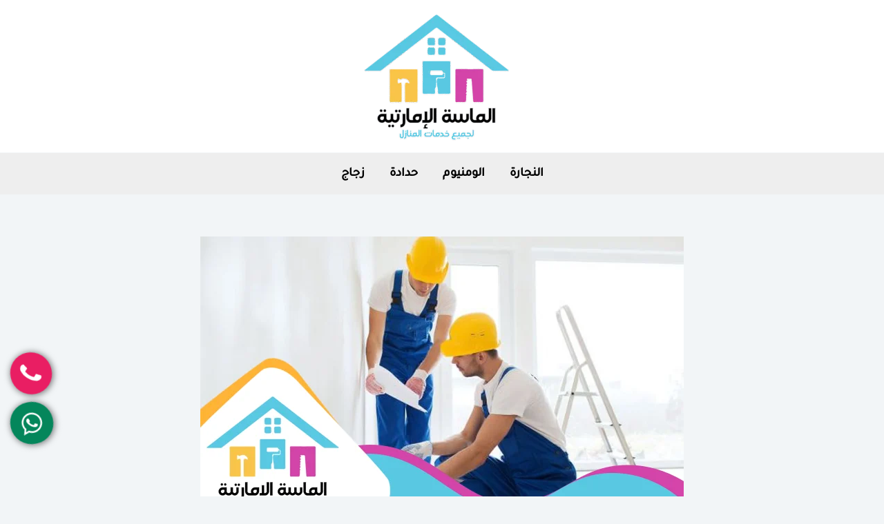

--- FILE ---
content_type: text/html; charset=UTF-8
request_url: https://www.almasa-ae.org/%D8%B5%D9%8A%D8%A7%D9%86%D8%A9-%D8%B9%D8%A7%D9%85%D8%A9-%D9%81%D9%8A-%D8%A3%D8%A8%D9%88%D8%B8%D8%A8%D9%8A/
body_size: 56920
content:
<!DOCTYPE html>
<html dir="rtl" lang="ar" prefix="og: https://ogp.me/ns#">
<head><meta charset="UTF-8"><script>if(navigator.userAgent.match(/MSIE|Internet Explorer/i)||navigator.userAgent.match(/Trident\/7\..*?rv:11/i)){var href=document.location.href;if(!href.match(/[?&]nowprocket/)){if(href.indexOf("?")==-1){if(href.indexOf("#")==-1){document.location.href=href+"?nowprocket=1"}else{document.location.href=href.replace("#","?nowprocket=1#")}}else{if(href.indexOf("#")==-1){document.location.href=href+"&nowprocket=1"}else{document.location.href=href.replace("#","&nowprocket=1#")}}}}</script><script>(()=>{class RocketLazyLoadScripts{constructor(){this.v="2.0.4",this.userEvents=["keydown","keyup","mousedown","mouseup","mousemove","mouseover","mouseout","touchmove","touchstart","touchend","touchcancel","wheel","click","dblclick","input"],this.attributeEvents=["onblur","onclick","oncontextmenu","ondblclick","onfocus","onmousedown","onmouseenter","onmouseleave","onmousemove","onmouseout","onmouseover","onmouseup","onmousewheel","onscroll","onsubmit"]}async t(){this.i(),this.o(),/iP(ad|hone)/.test(navigator.userAgent)&&this.h(),this.u(),this.l(this),this.m(),this.k(this),this.p(this),this._(),await Promise.all([this.R(),this.L()]),this.lastBreath=Date.now(),this.S(this),this.P(),this.D(),this.O(),this.M(),await this.C(this.delayedScripts.normal),await this.C(this.delayedScripts.defer),await this.C(this.delayedScripts.async),await this.T(),await this.F(),await this.j(),await this.A(),window.dispatchEvent(new Event("rocket-allScriptsLoaded")),this.everythingLoaded=!0,this.lastTouchEnd&&await new Promise(t=>setTimeout(t,500-Date.now()+this.lastTouchEnd)),this.I(),this.H(),this.U(),this.W()}i(){this.CSPIssue=sessionStorage.getItem("rocketCSPIssue"),document.addEventListener("securitypolicyviolation",t=>{this.CSPIssue||"script-src-elem"!==t.violatedDirective||"data"!==t.blockedURI||(this.CSPIssue=!0,sessionStorage.setItem("rocketCSPIssue",!0))},{isRocket:!0})}o(){window.addEventListener("pageshow",t=>{this.persisted=t.persisted,this.realWindowLoadedFired=!0},{isRocket:!0}),window.addEventListener("pagehide",()=>{this.onFirstUserAction=null},{isRocket:!0})}h(){let t;function e(e){t=e}window.addEventListener("touchstart",e,{isRocket:!0}),window.addEventListener("touchend",function i(o){o.changedTouches[0]&&t.changedTouches[0]&&Math.abs(o.changedTouches[0].pageX-t.changedTouches[0].pageX)<10&&Math.abs(o.changedTouches[0].pageY-t.changedTouches[0].pageY)<10&&o.timeStamp-t.timeStamp<200&&(window.removeEventListener("touchstart",e,{isRocket:!0}),window.removeEventListener("touchend",i,{isRocket:!0}),"INPUT"===o.target.tagName&&"text"===o.target.type||(o.target.dispatchEvent(new TouchEvent("touchend",{target:o.target,bubbles:!0})),o.target.dispatchEvent(new MouseEvent("mouseover",{target:o.target,bubbles:!0})),o.target.dispatchEvent(new PointerEvent("click",{target:o.target,bubbles:!0,cancelable:!0,detail:1,clientX:o.changedTouches[0].clientX,clientY:o.changedTouches[0].clientY})),event.preventDefault()))},{isRocket:!0})}q(t){this.userActionTriggered||("mousemove"!==t.type||this.firstMousemoveIgnored?"keyup"===t.type||"mouseover"===t.type||"mouseout"===t.type||(this.userActionTriggered=!0,this.onFirstUserAction&&this.onFirstUserAction()):this.firstMousemoveIgnored=!0),"click"===t.type&&t.preventDefault(),t.stopPropagation(),t.stopImmediatePropagation(),"touchstart"===this.lastEvent&&"touchend"===t.type&&(this.lastTouchEnd=Date.now()),"click"===t.type&&(this.lastTouchEnd=0),this.lastEvent=t.type,t.composedPath&&t.composedPath()[0].getRootNode()instanceof ShadowRoot&&(t.rocketTarget=t.composedPath()[0]),this.savedUserEvents.push(t)}u(){this.savedUserEvents=[],this.userEventHandler=this.q.bind(this),this.userEvents.forEach(t=>window.addEventListener(t,this.userEventHandler,{passive:!1,isRocket:!0})),document.addEventListener("visibilitychange",this.userEventHandler,{isRocket:!0})}U(){this.userEvents.forEach(t=>window.removeEventListener(t,this.userEventHandler,{passive:!1,isRocket:!0})),document.removeEventListener("visibilitychange",this.userEventHandler,{isRocket:!0}),this.savedUserEvents.forEach(t=>{(t.rocketTarget||t.target).dispatchEvent(new window[t.constructor.name](t.type,t))})}m(){const t="return false",e=Array.from(this.attributeEvents,t=>"data-rocket-"+t),i="["+this.attributeEvents.join("],[")+"]",o="[data-rocket-"+this.attributeEvents.join("],[data-rocket-")+"]",s=(e,i,o)=>{o&&o!==t&&(e.setAttribute("data-rocket-"+i,o),e["rocket"+i]=new Function("event",o),e.setAttribute(i,t))};new MutationObserver(t=>{for(const n of t)"attributes"===n.type&&(n.attributeName.startsWith("data-rocket-")||this.everythingLoaded?n.attributeName.startsWith("data-rocket-")&&this.everythingLoaded&&this.N(n.target,n.attributeName.substring(12)):s(n.target,n.attributeName,n.target.getAttribute(n.attributeName))),"childList"===n.type&&n.addedNodes.forEach(t=>{if(t.nodeType===Node.ELEMENT_NODE)if(this.everythingLoaded)for(const i of[t,...t.querySelectorAll(o)])for(const t of i.getAttributeNames())e.includes(t)&&this.N(i,t.substring(12));else for(const e of[t,...t.querySelectorAll(i)])for(const t of e.getAttributeNames())this.attributeEvents.includes(t)&&s(e,t,e.getAttribute(t))})}).observe(document,{subtree:!0,childList:!0,attributeFilter:[...this.attributeEvents,...e]})}I(){this.attributeEvents.forEach(t=>{document.querySelectorAll("[data-rocket-"+t+"]").forEach(e=>{this.N(e,t)})})}N(t,e){const i=t.getAttribute("data-rocket-"+e);i&&(t.setAttribute(e,i),t.removeAttribute("data-rocket-"+e))}k(t){Object.defineProperty(HTMLElement.prototype,"onclick",{get(){return this.rocketonclick||null},set(e){this.rocketonclick=e,this.setAttribute(t.everythingLoaded?"onclick":"data-rocket-onclick","this.rocketonclick(event)")}})}S(t){function e(e,i){let o=e[i];e[i]=null,Object.defineProperty(e,i,{get:()=>o,set(s){t.everythingLoaded?o=s:e["rocket"+i]=o=s}})}e(document,"onreadystatechange"),e(window,"onload"),e(window,"onpageshow");try{Object.defineProperty(document,"readyState",{get:()=>t.rocketReadyState,set(e){t.rocketReadyState=e},configurable:!0}),document.readyState="loading"}catch(t){console.log("WPRocket DJE readyState conflict, bypassing")}}l(t){this.originalAddEventListener=EventTarget.prototype.addEventListener,this.originalRemoveEventListener=EventTarget.prototype.removeEventListener,this.savedEventListeners=[],EventTarget.prototype.addEventListener=function(e,i,o){o&&o.isRocket||!t.B(e,this)&&!t.userEvents.includes(e)||t.B(e,this)&&!t.userActionTriggered||e.startsWith("rocket-")||t.everythingLoaded?t.originalAddEventListener.call(this,e,i,o):(t.savedEventListeners.push({target:this,remove:!1,type:e,func:i,options:o}),"mouseenter"!==e&&"mouseleave"!==e||t.originalAddEventListener.call(this,e,t.savedUserEvents.push,o))},EventTarget.prototype.removeEventListener=function(e,i,o){o&&o.isRocket||!t.B(e,this)&&!t.userEvents.includes(e)||t.B(e,this)&&!t.userActionTriggered||e.startsWith("rocket-")||t.everythingLoaded?t.originalRemoveEventListener.call(this,e,i,o):t.savedEventListeners.push({target:this,remove:!0,type:e,func:i,options:o})}}J(t,e){this.savedEventListeners=this.savedEventListeners.filter(i=>{let o=i.type,s=i.target||window;return e!==o||t!==s||(this.B(o,s)&&(i.type="rocket-"+o),this.$(i),!1)})}H(){EventTarget.prototype.addEventListener=this.originalAddEventListener,EventTarget.prototype.removeEventListener=this.originalRemoveEventListener,this.savedEventListeners.forEach(t=>this.$(t))}$(t){t.remove?this.originalRemoveEventListener.call(t.target,t.type,t.func,t.options):this.originalAddEventListener.call(t.target,t.type,t.func,t.options)}p(t){let e;function i(e){return t.everythingLoaded?e:e.split(" ").map(t=>"load"===t||t.startsWith("load.")?"rocket-jquery-load":t).join(" ")}function o(o){function s(e){const s=o.fn[e];o.fn[e]=o.fn.init.prototype[e]=function(){return this[0]===window&&t.userActionTriggered&&("string"==typeof arguments[0]||arguments[0]instanceof String?arguments[0]=i(arguments[0]):"object"==typeof arguments[0]&&Object.keys(arguments[0]).forEach(t=>{const e=arguments[0][t];delete arguments[0][t],arguments[0][i(t)]=e})),s.apply(this,arguments),this}}if(o&&o.fn&&!t.allJQueries.includes(o)){const e={DOMContentLoaded:[],"rocket-DOMContentLoaded":[]};for(const t in e)document.addEventListener(t,()=>{e[t].forEach(t=>t())},{isRocket:!0});o.fn.ready=o.fn.init.prototype.ready=function(i){function s(){parseInt(o.fn.jquery)>2?setTimeout(()=>i.bind(document)(o)):i.bind(document)(o)}return"function"==typeof i&&(t.realDomReadyFired?!t.userActionTriggered||t.fauxDomReadyFired?s():e["rocket-DOMContentLoaded"].push(s):e.DOMContentLoaded.push(s)),o([])},s("on"),s("one"),s("off"),t.allJQueries.push(o)}e=o}t.allJQueries=[],o(window.jQuery),Object.defineProperty(window,"jQuery",{get:()=>e,set(t){o(t)}})}P(){const t=new Map;document.write=document.writeln=function(e){const i=document.currentScript,o=document.createRange(),s=i.parentElement;let n=t.get(i);void 0===n&&(n=i.nextSibling,t.set(i,n));const c=document.createDocumentFragment();o.setStart(c,0),c.appendChild(o.createContextualFragment(e)),s.insertBefore(c,n)}}async R(){return new Promise(t=>{this.userActionTriggered?t():this.onFirstUserAction=t})}async L(){return new Promise(t=>{document.addEventListener("DOMContentLoaded",()=>{this.realDomReadyFired=!0,t()},{isRocket:!0})})}async j(){return this.realWindowLoadedFired?Promise.resolve():new Promise(t=>{window.addEventListener("load",t,{isRocket:!0})})}M(){this.pendingScripts=[];this.scriptsMutationObserver=new MutationObserver(t=>{for(const e of t)e.addedNodes.forEach(t=>{"SCRIPT"!==t.tagName||t.noModule||t.isWPRocket||this.pendingScripts.push({script:t,promise:new Promise(e=>{const i=()=>{const i=this.pendingScripts.findIndex(e=>e.script===t);i>=0&&this.pendingScripts.splice(i,1),e()};t.addEventListener("load",i,{isRocket:!0}),t.addEventListener("error",i,{isRocket:!0}),setTimeout(i,1e3)})})})}),this.scriptsMutationObserver.observe(document,{childList:!0,subtree:!0})}async F(){await this.X(),this.pendingScripts.length?(await this.pendingScripts[0].promise,await this.F()):this.scriptsMutationObserver.disconnect()}D(){this.delayedScripts={normal:[],async:[],defer:[]},document.querySelectorAll("script[type$=rocketlazyloadscript]").forEach(t=>{t.hasAttribute("data-rocket-src")?t.hasAttribute("async")&&!1!==t.async?this.delayedScripts.async.push(t):t.hasAttribute("defer")&&!1!==t.defer||"module"===t.getAttribute("data-rocket-type")?this.delayedScripts.defer.push(t):this.delayedScripts.normal.push(t):this.delayedScripts.normal.push(t)})}async _(){await this.L();let t=[];document.querySelectorAll("script[type$=rocketlazyloadscript][data-rocket-src]").forEach(e=>{let i=e.getAttribute("data-rocket-src");if(i&&!i.startsWith("data:")){i.startsWith("//")&&(i=location.protocol+i);try{const o=new URL(i).origin;o!==location.origin&&t.push({src:o,crossOrigin:e.crossOrigin||"module"===e.getAttribute("data-rocket-type")})}catch(t){}}}),t=[...new Map(t.map(t=>[JSON.stringify(t),t])).values()],this.Y(t,"preconnect")}async G(t){if(await this.K(),!0!==t.noModule||!("noModule"in HTMLScriptElement.prototype))return new Promise(e=>{let i;function o(){(i||t).setAttribute("data-rocket-status","executed"),e()}try{if(navigator.userAgent.includes("Firefox/")||""===navigator.vendor||this.CSPIssue)i=document.createElement("script"),[...t.attributes].forEach(t=>{let e=t.nodeName;"type"!==e&&("data-rocket-type"===e&&(e="type"),"data-rocket-src"===e&&(e="src"),i.setAttribute(e,t.nodeValue))}),t.text&&(i.text=t.text),t.nonce&&(i.nonce=t.nonce),i.hasAttribute("src")?(i.addEventListener("load",o,{isRocket:!0}),i.addEventListener("error",()=>{i.setAttribute("data-rocket-status","failed-network"),e()},{isRocket:!0}),setTimeout(()=>{i.isConnected||e()},1)):(i.text=t.text,o()),i.isWPRocket=!0,t.parentNode.replaceChild(i,t);else{const i=t.getAttribute("data-rocket-type"),s=t.getAttribute("data-rocket-src");i?(t.type=i,t.removeAttribute("data-rocket-type")):t.removeAttribute("type"),t.addEventListener("load",o,{isRocket:!0}),t.addEventListener("error",i=>{this.CSPIssue&&i.target.src.startsWith("data:")?(console.log("WPRocket: CSP fallback activated"),t.removeAttribute("src"),this.G(t).then(e)):(t.setAttribute("data-rocket-status","failed-network"),e())},{isRocket:!0}),s?(t.fetchPriority="high",t.removeAttribute("data-rocket-src"),t.src=s):t.src="data:text/javascript;base64,"+window.btoa(unescape(encodeURIComponent(t.text)))}}catch(i){t.setAttribute("data-rocket-status","failed-transform"),e()}});t.setAttribute("data-rocket-status","skipped")}async C(t){const e=t.shift();return e?(e.isConnected&&await this.G(e),this.C(t)):Promise.resolve()}O(){this.Y([...this.delayedScripts.normal,...this.delayedScripts.defer,...this.delayedScripts.async],"preload")}Y(t,e){this.trash=this.trash||[];let i=!0;var o=document.createDocumentFragment();t.forEach(t=>{const s=t.getAttribute&&t.getAttribute("data-rocket-src")||t.src;if(s&&!s.startsWith("data:")){const n=document.createElement("link");n.href=s,n.rel=e,"preconnect"!==e&&(n.as="script",n.fetchPriority=i?"high":"low"),t.getAttribute&&"module"===t.getAttribute("data-rocket-type")&&(n.crossOrigin=!0),t.crossOrigin&&(n.crossOrigin=t.crossOrigin),t.integrity&&(n.integrity=t.integrity),t.nonce&&(n.nonce=t.nonce),o.appendChild(n),this.trash.push(n),i=!1}}),document.head.appendChild(o)}W(){this.trash.forEach(t=>t.remove())}async T(){try{document.readyState="interactive"}catch(t){}this.fauxDomReadyFired=!0;try{await this.K(),this.J(document,"readystatechange"),document.dispatchEvent(new Event("rocket-readystatechange")),await this.K(),document.rocketonreadystatechange&&document.rocketonreadystatechange(),await this.K(),this.J(document,"DOMContentLoaded"),document.dispatchEvent(new Event("rocket-DOMContentLoaded")),await this.K(),this.J(window,"DOMContentLoaded"),window.dispatchEvent(new Event("rocket-DOMContentLoaded"))}catch(t){console.error(t)}}async A(){try{document.readyState="complete"}catch(t){}try{await this.K(),this.J(document,"readystatechange"),document.dispatchEvent(new Event("rocket-readystatechange")),await this.K(),document.rocketonreadystatechange&&document.rocketonreadystatechange(),await this.K(),this.J(window,"load"),window.dispatchEvent(new Event("rocket-load")),await this.K(),window.rocketonload&&window.rocketonload(),await this.K(),this.allJQueries.forEach(t=>t(window).trigger("rocket-jquery-load")),await this.K(),this.J(window,"pageshow");const t=new Event("rocket-pageshow");t.persisted=this.persisted,window.dispatchEvent(t),await this.K(),window.rocketonpageshow&&window.rocketonpageshow({persisted:this.persisted})}catch(t){console.error(t)}}async K(){Date.now()-this.lastBreath>45&&(await this.X(),this.lastBreath=Date.now())}async X(){return document.hidden?new Promise(t=>setTimeout(t)):new Promise(t=>requestAnimationFrame(t))}B(t,e){return e===document&&"readystatechange"===t||(e===document&&"DOMContentLoaded"===t||(e===window&&"DOMContentLoaded"===t||(e===window&&"load"===t||e===window&&"pageshow"===t)))}static run(){(new RocketLazyLoadScripts).t()}}RocketLazyLoadScripts.run()})();</script>

<meta name="viewport" content="width=device-width, initial-scale=1">
	<link rel="profile" href="https://gmpg.org/xfn/11"> 
	
<!-- تحسين محرك البحث بواسطة رانك ماث - https://rankmath.com/ -->
<title>صيانة عامة في أبوظبي 0542178381 | خصم 40% الماسة الإمارتية</title>
<link crossorigin data-rocket-preload as="font" href="https://www.almasa-ae.org/wp-content/cache/fonts/1/google-fonts/fonts/s/tajawal/v12/Iura6YBj_oCad4k1nzSBC45I.woff2" rel="preload">
<style id="wpr-usedcss">img:is([sizes=auto i],[sizes^="auto," i]){contain-intrinsic-size:3000px 1500px}address,body,dl,dt,fieldset,h1,h2,h3,html,iframe,legend,li,p,textarea,ul{border:0;font-size:100%;font-style:inherit;font-weight:inherit;margin:0;outline:0;padding:0;vertical-align:baseline}html{-webkit-text-size-adjust:100%;-ms-text-size-adjust:100%}body{margin:0}main,nav{display:block}progress{display:inline-block;vertical-align:baseline}a{background-color:transparent}a:active{outline:0}a,a:focus,a:hover,a:visited{text-decoration:none}img{border:0}svg:not(:root){overflow:hidden}code{font-size:1em}button,input,optgroup,select,textarea{color:inherit;font:inherit;margin:0}button{overflow:visible}button,select{text-transform:none}button,html input[type=button],input[type=submit]{-webkit-appearance:button;cursor:pointer}button[disabled],html input[disabled]{cursor:default}button::-moz-focus-inner,input::-moz-focus-inner{border:0;padding:0}input{line-height:normal}input[type=checkbox],input[type=radio]{box-sizing:border-box;padding:0}input[type=number]::-webkit-inner-spin-button,input[type=number]::-webkit-outer-spin-button{height:auto}fieldset{border:1px solid var(--ast-border-color);margin:0;padding:.35em .625em .75em}legend{border:0;padding:0}fieldset legend{margin-bottom:1.5em;padding:0 .5em}textarea{overflow:auto}optgroup{font-weight:700}table{border-collapse:collapse;border-spacing:0}.ast-container{max-width:100%}.ast-container{margin-right:auto;margin-left:auto;padding-right:20px;padding-left:20px}h1,h2,h3{clear:both}.entry-content :where(h1),h1{color:#808285;font-size:2em;line-height:1.2}.entry-content :where(h2),h2{color:#808285;font-size:1.7em;line-height:1.3}.entry-content :where(h3),h3{color:#808285;font-size:1.5em;line-height:1.4}.entry-content :where(h4){color:#808285;line-height:1.5;font-size:1.3em}.entry-content :where(h5){color:#808285;line-height:1.6;font-size:1.2em}.entry-content :where(h6){color:#808285;line-height:1.7;font-size:1.1em}html{box-sizing:border-box}*,:after,:before{box-sizing:inherit}body{color:#808285;background:#fff;font-style:normal}ul{margin:0 3em 1.5em 0}ul{list-style:disc}li>ul{margin-bottom:0;margin-right:1.5em}dt{font-weight:600}strong{font-weight:700}em,i{font-style:italic}address{margin:0 0 1.5em}address{font-style:italic}code,tt{font:1em Monaco,Consolas,"Andale Mono","DejaVu Sans Mono",monospace}img{height:auto;max-width:100%}.button,button,input,select,textarea{color:#808285;font-weight:400;font-size:100%;margin:0;vertical-align:baseline}button,input{line-height:normal}table{border:1px solid var(--ast-border-color)}table{border-collapse:separate;border-spacing:0;border-width:1px 1px 0 0;margin:0 0 1.5em;width:100%}.button,button,input[type=button],input[type=submit]{border:1px solid;border-color:var(--ast-border-color);border-radius:2px;background:#e6e6e6;padding:.6em 1em .4em;color:#fff}.button:focus,.button:hover,button:focus,button:hover,input[type=button]:focus,input[type=button]:hover,input[type=submit]:focus,input[type=submit]:hover{color:#fff;border-color:var(--ast-border-color)}.button:active,.button:focus,button:active,button:focus,input[type=button]:active,input[type=button]:focus,input[type=submit]:active,input[type=submit]:focus{border-color:var(--ast-border-color);outline:0}input[type=email],input[type=text],input[type=url],textarea{color:#666;border:1px solid var(--ast-border-color);border-radius:2px;-webkit-appearance:none}input[type=email]:focus,input[type=text]:focus,input[type=url]:focus,textarea:focus{color:#111}textarea{padding-right:3px;width:100%}a{color:#4169e1}a:focus,a:hover{color:#191970}a:focus{outline:dotted thin}a:hover{outline:0}.screen-reader-text{border:0;clip:rect(1px,1px,1px,1px);height:1px;margin:-1px;overflow:hidden;padding:0;position:absolute;width:1px;word-wrap:normal!important}.screen-reader-text:focus{background-color:#f1f1f1;border-radius:2px;box-shadow:0 0 2px 2px rgba(0,0,0,.6);clip:auto!important;color:#21759b;display:block;font-size:12.25px;font-size:.875rem;height:auto;right:5px;line-height:normal;padding:15px 23px 14px;text-decoration:none;top:5px;width:auto;z-index:100000}iframe,object{max-width:100%}::selection{color:#fff;background:#0274be}body{-webkit-font-smoothing:antialiased;-moz-osx-font-smoothing:grayscale}body:not(.logged-in){position:relative}#page{position:relative}a,a:focus{text-decoration:none}.site-footer a *,.site-header a *,a{transition:all .2s linear}img{vertical-align:middle}.entry-content :where(h1,h2,h3,h4,h5,h6){margin-bottom:20px}p{margin-bottom:1.75em}.button,input[type=button],input[type=submit]{border-radius:0;padding:18px 30px;border:0;box-shadow:none;text-shadow:none}.button:hover,input[type=button]:hover,input[type=submit]:hover{box-shadow:none}.button:active,.button:focus,input[type=button]:active,input[type=button]:focus,input[type=submit]:active,input[type=submit]:focus{box-shadow:none}.search-form .search-field{outline:0}.ast-search-menu-icon{position:relative;z-index:3}.site .skip-link{background-color:#f1f1f1;box-shadow:0 0 1px 1px rgba(0,0,0,.2);color:#21759b;display:block;font-family:Montserrat,"Helvetica Neue",sans-serif;font-size:14px;font-weight:700;right:-9999em;outline:0;padding:15px 23px 14px;text-decoration:none;text-transform:none;top:-9999em}.site .skip-link:focus{clip:auto;height:auto;right:6px;top:7px;width:auto;z-index:100000;outline:dotted thin}input,select{line-height:1}body,button,input[type=button],input[type=submit],textarea{line-height:1.85714285714286}.ast-single-post .entry-title,.ast-single-post .entry-title a{line-height:1.2}.entry-title,.entry-title a{font-weight:var(--ast-blog-title-font-weight,normal)}body{background-color:#fff}#page{display:block}#primary{width:100%}#primary{margin:4em 0}.ast-search-icon .astra-search-icon{font-size:1.3em}.main-navigation{height:100%;-js-display:inline-flex;display:inline-flex}.main-navigation ul{list-style:none;margin:0;padding-right:0;position:relative}.main-header-menu .menu-link,.main-header-menu>a{text-decoration:none;padding:0 1em;display:inline-block;transition:all .2s linear}.main-header-menu .menu-item{position:relative}.main-header-menu .menu-item.focus>.sub-menu,.main-header-menu .menu-item:hover>.sub-menu,.main-header-menu .menu-item>.sub-menu.toggled-on{left:auto;right:0;visibility:visible}.main-header-menu .menu-item.focus>.sub-menu .sub-menu.toggled-on,.main-header-menu .menu-item:hover>.sub-menu .sub-menu.toggled-on,.main-header-menu .menu-item>.sub-menu.toggled-on .sub-menu.toggled-on{right:100%;left:auto;visibility:visible}.main-header-menu .sub-menu{width:240px;background:#fff;right:-999em;position:absolute;top:100%;z-index:99999;visibility:hidden}@media (min-width:769px){.main-header-menu .sub-menu .menu-item.focus>.sub-menu,.main-header-menu .sub-menu .menu-item:hover>.sub-menu{right:100%;left:auto}}.main-header-menu .sub-menu .menu-link{padding:.9em 1em;display:block;word-wrap:break-word}#ast-desktop-header .main-header-menu .sub-menu .menu-item.menu-item-has-children>.menu-link .ast-header-navigation-arrow{position:absolute;left:.6em;top:50%;transform:translate(0,-50%) rotate(-270deg)}.main-header-menu .sub-menu .sub-menu{top:0}.submenu-with-border .sub-menu{border-width:1px;border-style:solid}.submenu-with-border .sub-menu .menu-link{border-width:0 0 1px;border-style:solid}.submenu-with-border .sub-menu .sub-menu{top:-2px}.ast-desktop .submenu-with-border .sub-menu>.menu-item:last-child>.menu-link{border-bottom-style:none}.ast-header-break-point .main-navigation{padding-right:0}.ast-header-break-point .main-navigation ul .menu-item .menu-link{padding:0 20px;display:inline-block;width:100%;border:0;border-bottom-width:1px;border-style:solid;border-color:var(--ast-border-color)}.ast-header-break-point .main-navigation .sub-menu .menu-item .menu-link{padding-right:30px}.ast-header-break-point .main-navigation .sub-menu .menu-item .menu-item .menu-link{padding-right:40px}.ast-header-break-point .main-navigation .sub-menu .menu-item .menu-item .menu-item .menu-link{padding-right:50px}.ast-header-break-point .main-navigation .sub-menu .menu-item .menu-item .menu-item .menu-item .menu-link{padding-right:60px}.ast-header-break-point .main-header-menu{background-color:#f9f9f9;border-top-width:0}.ast-header-break-point .main-header-menu .sub-menu{background-color:#f9f9f9;position:static;opacity:1;visibility:visible;border:0;width:auto}.ast-header-break-point .submenu-with-border .sub-menu{border:0}.ast-header-break-point .dropdown-menu-toggle{display:none}.ast-button-wrap{display:inline-block}.ast-button-wrap button{box-shadow:none;border:none}.ast-button-wrap .menu-toggle{padding:0;width:2.2em;height:2.1em;font-size:1.5em;font-weight:400;border-radius:2px;-webkit-font-smoothing:antialiased;-moz-osx-font-smoothing:grayscale;border-radius:2px;vertical-align:middle;line-height:1.85714285714286}.ast-button-wrap .menu-toggle.main-header-menu-toggle{padding:0 .5em;width:auto;text-align:center}.ast-button-wrap .menu-toggle:focus{outline:dotted thin}.header-main-layout-1 .ast-main-header-bar-alignment{margin-right:auto}.site-navigation{height:100%}.site-header .menu-link *{transition:none}.ast-header-break-point .main-header-bar-navigation{flex:auto}.ast-header-break-point .ast-main-header-bar-alignment{display:block;width:100%;flex:auto;order:4}.site-main .post-navigation{margin:0 0 1.5em;overflow:hidden}.post-navigation .nav-previous{position:relative;text-align:right}.post-navigation .nav-next{grid-column-start:2;text-align:left}.post-navigation a{background:0 0;font-size:1.06666rem;font-size:1rem;padding:0 var(--ast-post-nav-space,1.5em);height:2.33333em;line-height:calc(2.33333em - 3px)}.sticky{display:block}.hentry{margin:0 0 1.5em}.entry-content>:last-child{margin-bottom:0}body{overflow-x:hidden}.widget{margin:0 0 2.8em}.widget:last-child{margin-bottom:0}.widget select{max-width:100%}.widget ul{margin:0;list-style-type:none}.ast-builder-grid-row{display:grid;grid-template-columns:auto auto;align-items:center;grid-column-gap:20px;overflow-wrap:anywhere}.ast-builder-grid-row>.site-header-section{flex-wrap:nowrap}.ast-builder-footer-grid-columns{grid-column-gap:50px}.ast-builder-grid-row.ast-grid-center-col-layout{grid-template-columns:1fr auto 1fr}.ast-builder-layout-element{align-items:center}.ast-builder-grid-row.ast-grid-center-col-layout-only{-js-display:flex;display:flex;height:100%;justify-content:center}.ast-builder-grid-row.ast-grid-center-col-layout-only .ast-grid-section-center{flex-grow:1}.site-header-section{height:100%;min-height:0;align-items:center}.site-header-section>*{padding:0 10px}.site-header-section>div:first-child{padding-right:0}.site-header-section>div:last-child{padding-left:0}.site-header-section .ast-builder-menu{align-items:center}.ast-logo-title-inline .ast-site-identity{padding:1em 0;-js-display:inline-flex;display:inline-flex;vertical-align:middle;align-items:center;transition:all .2s linear}.ast-grid-section-center{justify-content:center}.ast-grid-section-center .ast-site-identity>:first-child{text-align:center}.ast-builder-social-element:hover{color:#0274be}.ahfb-svg-iconset{-js-display:inline-flex;display:inline-flex;align-self:center}.ahfb-svg-iconset svg{width:17px;height:17px;transition:none}.ahfb-svg-iconset svg>*{transition:none}.ast-footer-copyright p{margin-bottom:0}.ast-builder-grid-row-container{display:grid;align-content:center}.main-header-bar .main-header-bar-navigation{height:100%}.ast-nav-menu .sub-menu{line-height:1.45}.ast-builder-menu .main-navigation{padding:0}.ast-builder-menu .main-navigation>ul{align-self:center}.ast-footer-copyright,.ast-footer-social-wrap,.site-footer-focus-item{width:100%}.ast-header-break-point #ast-mobile-header{display:block}.ast-header-break-point .main-header-bar-navigation{line-height:3}.ast-header-break-point .main-header-bar-navigation .menu-item-has-children>.ast-menu-toggle{display:inline-block;position:absolute;font-size:inherit;top:0;left:20px;cursor:pointer;-webkit-font-smoothing:antialiased;-moz-osx-font-smoothing:grayscale;padding:0 .907em;font-weight:400;line-height:inherit}.ast-header-break-point .main-header-bar-navigation .menu-item-has-children .sub-menu{display:none}.ast-header-break-point .ast-mobile-header-wrap .ast-main-header-wrap .main-header-bar-navigation .ast-submenu-expanded>.ast-menu-toggle::before{transform:rotateX(180deg)}.ast-header-break-point .ast-nav-menu .sub-menu{line-height:3}.site-footer-section{justify-content:center}.site-footer-section>*{margin-bottom:10px}.site-footer-section>:last-child{margin-bottom:0}.ast-hfb-header.ast-header-break-point .main-header-bar-navigation{width:100%;margin:0}.ast-hfb-header .menu-toggle.toggled .ast-mobile-svg{display:none}.ast-hfb-header .menu-toggle.toggled .ast-close-svg{display:block}.menu-toggle .ast-close-svg{display:none}.ast-mobile-header-wrap .menu-toggle .mobile-menu-toggle-icon{-js-display:inline-flex;display:inline-flex;align-self:center}.ast-mobile-header-wrap .ast-button-wrap .menu-toggle.main-header-menu-toggle{-js-display:flex;display:flex;align-items:center;width:auto;height:auto}.menu-toggle .mobile-menu-toggle-icon{-js-display:inline-flex;display:inline-flex;align-self:center}.ast-button-wrap .menu-toggle.main-header-menu-toggle{padding:.5em;align-items:center;-js-display:flex;display:flex}.site-header{z-index:99;position:relative}.main-header-bar-wrap{position:relative}.main-header-bar{background-color:#fff;border-bottom-color:var(--ast-border-color);border-bottom-style:solid}.ast-header-break-point .main-header-bar{border:0}.ast-header-break-point .main-header-bar{border-bottom-color:var(--ast-border-color);border-bottom-style:solid}.main-header-bar{margin-right:auto;margin-left:auto}.ast-desktop .main-header-menu.ast-menu-shadow .sub-menu{box-shadow:0 4px 10px -2px rgba(0,0,0,.1)}.site-branding{line-height:1;align-self:center}.ast-menu-toggle{display:none;background:0 0;color:inherit;border-style:dotted;border-color:transparent}.ast-menu-toggle:focus,.ast-menu-toggle:hover{background:0 0;border-color:inherit;color:inherit}.ast-menu-toggle:focus{outline:dotted thin}.ast-main-header-nav-open .main-header-bar{padding-bottom:0}.main-header-bar{z-index:4;position:relative}.main-header-bar .main-header-bar-navigation:empty{padding:0}.main-header-bar .main-header-bar-navigation .sub-menu{line-height:1.45}.main-header-bar .main-header-bar-navigation .menu-item-has-children>.menu-link:after{line-height:normal}.ast-site-identity{padding:1em 0}.ast-header-break-point .site-header .main-header-bar-wrap .site-branding{flex:1;align-self:center}.ast-header-break-point .ast-site-identity{width:100%}.ast-header-break-point .main-header-bar{display:block;line-height:3}.ast-header-break-point .main-header-bar .main-header-bar-navigation{line-height:3}.ast-header-break-point .main-header-bar .main-header-bar-navigation .sub-menu{line-height:3}.ast-header-break-point .main-header-bar .main-header-bar-navigation .menu-item-has-children .sub-menu{display:none}.ast-header-break-point .main-header-bar .main-header-bar-navigation .menu-item-has-children>.ast-menu-toggle{display:inline-block;position:absolute;font-size:inherit;top:-1px;left:20px;cursor:pointer;-webkit-font-smoothing:antialiased;-moz-osx-font-smoothing:grayscale;padding:0 .907em;font-weight:400;line-height:inherit;transition:all .2s}.ast-header-break-point .main-header-bar .main-header-bar-navigation .ast-submenu-expanded>.ast-menu-toggle::before{transform:rotateX(180deg)}.ast-header-break-point .main-header-bar .main-header-bar-navigation .main-header-menu{border-top-width:0}.ast-header-break-point .main-navigation{display:block;width:100%}.ast-header-break-point .main-navigation ul ul{right:auto;left:auto}.ast-header-break-point .main-navigation .stack-on-mobile li{width:100%}.ast-header-break-point .main-navigation .widget{margin-bottom:1em}.ast-header-break-point .main-navigation .widget li{width:auto}.ast-header-break-point .main-navigation .widget:last-child{margin-bottom:0}.ast-header-break-point .main-header-bar-navigation{width:calc(100% + 40px);margin:0 -20px}.ast-header-break-point .main-header-menu ul ul{top:0}.ast-header-break-point .ast-builder-menu{width:100%}.ast-header-break-point .ast-mobile-header-wrap .ast-flex.stack-on-mobile{flex-wrap:wrap}.ast-desktop .main-header-menu>.menu-item .sub-menu:before{position:absolute;content:'';top:0;right:0;width:100%;transform:translateY(-100%)}input[type=email],input[type=number],input[type=text],input[type=url],select,textarea{color:#666;padding:.75em;height:auto;border-width:1px;border-style:solid;border-color:var(--ast-border-color);border-radius:2px;background:var(--ast-comment-inputs-background);box-shadow:none;box-sizing:border-box;transition:all .2s linear}input[type=email]:focus,input[type=text]:focus,input[type=url]:focus,select:focus,textarea:focus{background-color:#fff;border-color:var(--ast-border-color);box-shadow:none}input[type=button],input[type=button]:focus,input[type=button]:hover,input[type=submit],input[type=submit]:focus,input[type=submit]:hover{box-shadow:none}textarea{width:100%}.astra-dark-mode-enable input[type=email],.astra-dark-mode-enable input[type=number],.astra-dark-mode-enable input[type=text],.astra-dark-mode-enable input[type=url],.astra-dark-mode-enable textarea{background-color:var(--ast-global-color-secondary,--ast-global-color-5);color:var(--ast-global-color-2)!important;border:1px solid var(--ast-border-color)}.astra-dark-mode-enable input[type=email]:focus,.astra-dark-mode-enable input[type=number]:focus,.astra-dark-mode-enable input[type=text]:focus,.astra-dark-mode-enable input[type=url]:focus,.astra-dark-mode-enable textarea:focus{border:1px solid var(--ast-global-color-0)!important;background-color:var(--ast-global-color-secondary,--ast-global-color-5)!important}.astra-dark-mode-enable select{background-color:var(--ast-global-color-secondary,--ast-global-color-5);border-color:var(--ast-border-color);color:var(--ast-global-color-2)}.page .entry-header{margin-bottom:1.5em}.entry-header{margin-bottom:1.2em;word-wrap:break-word}.entry-content{word-wrap:break-word}.entry-content p{margin-bottom:1.6em}.entry-content::after{display:table;clear:both;content:''}.entry-title{margin-bottom:.2em}.single .entry-header{margin-bottom:2em}.single .post-navigation{margin:0;padding:2em 0 0;border-top:1px solid var(--ast-single-post-border,var(--ast-border-color))}@media (max-width:768px){.single .post-navigation{padding-top:1.5em}}.single .post-navigation a{margin:2px;display:inline-block;color:#000}.single .post-navigation a p{white-space:nowrap;text-overflow:ellipsis;overflow:hidden}@media (min-width:421px){.single .post-navigation .nav-links{-js-display:flex;display:flex;width:100%}.single .post-navigation .nav-links:not(:has(.nav-previous)){justify-content:flex-end}.single .post-navigation .nav-links .nav-previous+.nav-next{width:50%}.single .post-navigation .nav-next,.single .post-navigation .nav-previous{width:50%}}@media (max-width:420px){.single .post-navigation .ast-left-arrow,.single .post-navigation .ast-right-arrow{display:none}.single .post-navigation .nav-links:not(:has(.nav-previous)){justify-content:flex-end}.single .post-navigation .nav-next,.single .post-navigation .nav-previous{width:50%}.single .post-navigation .nav-next a,.single .post-navigation .nav-previous a{max-width:95%;width:100%}.single .post-navigation .nav-previous{margin-bottom:1em}}.single .entry-header .post-thumb{margin-bottom:2em}.single .entry-header .post-thumb img{margin-top:0;margin-bottom:0}.page .has-post-thumbnail .post-thumb img{margin-bottom:1.5em}.ast-flex{-js-display:flex;display:flex;flex-wrap:wrap}.ast-inline-flex{-js-display:inline-flex;display:inline-flex;align-items:center;flex-wrap:wrap;align-content:center}.ast-flex-grow-1{flex-grow:1}:root{--ast-post-nav-space:0;--ast-container-default-xlg-padding:3em;--ast-container-default-lg-padding:3em;--ast-container-default-slg-padding:2em;--ast-container-default-md-padding:3em;--ast-container-default-sm-padding:3em;--ast-container-default-xs-padding:2.4em;--ast-container-default-xxs-padding:1.8em;--ast-code-block-background:#EEEEEE;--ast-comment-inputs-background:#FAFAFA;--ast-normal-container-width:1200px;--ast-narrow-container-width:750px;--ast-blog-title-font-weight:normal;--ast-blog-meta-weight:inherit;--ast-global-color-primary:var(--ast-global-color-5);--ast-global-color-secondary:var(--ast-global-color-4);--ast-global-color-alternate-background:var(--ast-global-color-7);--ast-global-color-subtle-background:var(--ast-global-color-6);--ast-bg-style-guide:#F8FAFC;--ast-shadow-style-guide:0px 0px 4px 0 #00000057;--ast-global-dark-bg-style:#fff;--ast-global-dark-lfs:#fbfbfb;--ast-widget-bg-color:#fafafa;--ast-wc-container-head-bg-color:#fbfbfb;--ast-title-layout-bg:#eeeeee;--ast-search-border-color:#e7e7e7;--ast-lifter-hover-bg:#e6e6e6;--ast-gallery-block-color:#000;--srfm-color-input-label:var(--ast-global-color-2)}html{font-size:106.25%}a{color:#1176c4}a:focus,a:hover{color:var(--ast-global-color-1)}body,button,input,select,textarea{font-family:Tajawal,sans-serif;font-weight:inherit;font-size:17px;font-size:1rem;line-height:var(--ast-body-line-height,1.65em)}.entry-content :where(h1,h2,h3,h4,h5,h6),h1,h2,h3{font-family:Tajawal,sans-serif;font-weight:600}header .custom-logo-link img{max-width:216px;width:216px}.entry-title{font-size:26px;font-size:1.5294117647059rem}.entry-content :where(h1),h1{font-size:48px;font-size:2.8235294117647rem;font-weight:600;font-family:Tajawal,sans-serif;line-height:1.4em}.entry-content :where(h2),h2{font-size:38px;font-size:2.2352941176471rem;font-weight:600;font-family:Tajawal,sans-serif;line-height:1.3em}.entry-content :where(h3),h3{font-size:30px;font-size:1.7647058823529rem;font-weight:600;font-family:Tajawal,sans-serif;line-height:1.3em}.entry-content :where(h4){font-size:24px;font-size:1.4117647058824rem;line-height:1.2em;font-weight:600;font-family:Tajawal,sans-serif}.entry-content :where(h5){font-size:21px;font-size:1.2352941176471rem;line-height:1.2em;font-weight:600;font-family:Tajawal,sans-serif}.entry-content :where(h6){font-size:17px;font-size:1rem;line-height:1.25em;font-weight:600;font-family:Tajawal,sans-serif}::selection{background-color:var(--ast-global-color-0);color:#fff}.entry-content :where(h1,h2,h3,h4,h5,h6),.entry-title a,body,h1,h2,h3{color:var(--ast-global-color-3)}input:focus,input[type=email]:focus,input[type=text]:focus,input[type=url]:focus,textarea:focus{border-color:#1176c4}input[type=checkbox]:checked,input[type=checkbox]:focus:checked,input[type=checkbox]:hover:checked,input[type=radio]:checked{border-color:#1176c4;background-color:#1176c4;box-shadow:none}.single .nav-links .nav-next,.single .nav-links .nav-previous{color:#1176c4}.entry-meta,.entry-meta *{line-height:1.45;color:#1176c4}.entry-meta a:not(.ast-button):focus,.entry-meta a:not(.ast-button):focus *,.entry-meta a:not(.ast-button):hover,.entry-meta a:not(.ast-button):hover *,.post-navigation a:hover{color:var(--ast-global-color-1)}.single .post-navigation a{color:#1176c4}.ast-search-menu-icon form.search-form{padding-right:0}.ast-search-menu-icon.slide-search input.search-field{width:0}.search-form input.search-field:focus{outline:0}.ast-single-post .entry-content a{text-decoration:underline}.ast-header-navigation-arrow:focus-visible,.ast-menu-toggle:focus-visible,.ast-search-menu-icon.slide-search a:focus-visible:focus-visible,.astra-search-icon:focus-visible,.site .skip-link:focus-visible,a:focus-visible{outline-style:dotted;outline-color:inherit;outline-width:thin}#ast-scroll-top:focus,[data-section=section-header-mobile-trigger] .ast-button-wrap .ast-mobile-menu-trigger-minimal:focus,input:focus,input[type=email]:focus,input[type=number]:focus,input[type=text]:focus,input[type=url]:focus,textarea:focus{border-style:dotted;border-color:inherit;border-width:thin}input{outline:0}.ast-logo-title-inline .site-logo-img{padding-right:1em}.site-logo-img img{transition:all .2s linear}.site>.ast-single-related-posts-container{margin-top:0}@media (max-width:921.9px){#ast-desktop-header{display:none}}@media(max-width:420px){.single .nav-links .nav-next,.single .nav-links .nav-previous{width:100%;text-align:center}}.ast-plain-container.ast-no-sidebar #primary{margin-top:0;margin-bottom:0}@media (min-width:1200px){.ast-plain-container.ast-no-sidebar #primary{margin-top:60px;margin-bottom:60px}}#page{display:flex;flex-direction:column;min-height:100vh}.single .post-navigation a{line-height:1em;height:inherit}#page .site-content{flex-grow:1}.widget{margin-bottom:1.25em}.entry-title{margin-bottom:.5em}.hentry{margin-bottom:2em}.button,.menu-toggle,button,input#submit,input[type=button],input[type=submit]{border-style:solid;border-top-width:0;border-right-width:0;border-left-width:0;border-bottom-width:0;color:#fff;border-color:var(--ast-global-color-0);background-color:var(--ast-global-color-0);padding-top:15px;padding-right:30px;padding-bottom:15px;padding-left:30px;font-family:inherit;font-weight:inherit;line-height:1em}.menu-toggle:hover,button:focus,button:hover,input#submit:focus,input#submit:hover,input[type=button]:focus,input[type=button]:hover,input[type=submit]:focus,input[type=submit]:hover{color:#fff;background-color:var(--ast-global-color-1);border-color:var(--ast-global-color-1)}@media (min-width:544px){.ast-container{max-width:100%}}@media (min-width:922px){#ast-mobile-header{display:none}.ast-container{max-width:1240px}.site-content .ast-container{display:flex}}.footer-widget-area[data-section^=section-fb-html-] .ast-builder-html-element{text-align:center}:root{--wp--custom--ast-default-block-top-padding:3em;--wp--custom--ast-default-block-right-padding:3em;--wp--custom--ast-default-block-bottom-padding:3em;--wp--custom--ast-default-block-left-padding:3em;--wp--custom--ast-container-width:1200px;--wp--custom--ast-content-width-size:1200px;--wp--custom--ast-wide-width-size:calc(1200px + var(--wp--custom--ast-default-block-left-padding) + var(--wp--custom--ast-default-block-right-padding))}@media(max-width:921px){:root{--wp--custom--ast-default-block-top-padding:3em;--wp--custom--ast-default-block-right-padding:2em;--wp--custom--ast-default-block-bottom-padding:3em;--wp--custom--ast-default-block-left-padding:2em}}@media(max-width:544px){:root{--wp--custom--ast-default-block-top-padding:3em;--wp--custom--ast-default-block-right-padding:1.5em;--wp--custom--ast-default-block-bottom-padding:3em;--wp--custom--ast-default-block-left-padding:1.5em}}:root{--ast-global-color-0:#850985;--ast-global-color-1:#3a3a3a;--ast-global-color-2:#3a3a3a;--ast-global-color-3:#4B4F58;--ast-global-color-4:#F5F5F5;--ast-global-color-5:#FFFFFF;--ast-global-color-6:#F2F5F7;--ast-global-color-7:#424242;--ast-global-color-8:#000000}:root{--ast-border-color:var(--ast-global-color-6)}header.entry-header:not(.related-entry-header){text-align:center}header.entry-header:not(.related-entry-header)>:not(:last-child){margin-bottom:10px}.ast-breadcrumbs .trail-items,.ast-breadcrumbs .trail-items li{display:inline-block;margin:0;padding:0;border:none;background:inherit;text-indent:0;text-decoration:none}.ast-breadcrumbs .trail-items{list-style:none}.trail-items li::after{padding:0 .3em;content:"\00bb"}.trail-items li:last-of-type::after{display:none}.entry-content :where(h1,h2,h3,h4,h5,h6),h1,h2,h3{color:var(--ast-global-color-0)}.entry-title a{color:var(--ast-global-color-0)}.ast-builder-layout-element[data-section=title_tagline]{display:flex}.ast-builder-menu-1{font-family:inherit;font-weight:600}.ast-builder-menu-1 .menu-item>.menu-link{font-size:18px;font-size:1.0588235294118rem;color:var(--ast-global-color-8)}.ast-builder-menu-1 .menu-item>.ast-menu-toggle{color:var(--ast-global-color-8)}.ast-builder-menu-1 .sub-menu{border-top-width:2px;border-bottom-width:0;border-right-width:0;border-left-width:0;border-color:var(--ast-global-color-0);border-style:solid}.ast-builder-menu-1 .sub-menu .sub-menu{top:-2px}.ast-builder-menu-1 .main-header-menu>.menu-item>.astra-full-megamenu-wrapper,.ast-builder-menu-1 .main-header-menu>.menu-item>.sub-menu{margin-top:0}.ast-desktop .ast-builder-menu-1 .main-header-menu>.menu-item>.astra-full-megamenu-wrapper:before,.ast-desktop .ast-builder-menu-1 .main-header-menu>.menu-item>.sub-menu:before{height:calc(0px + 2px + 5px)}.ast-desktop .ast-builder-menu-1 .menu-item .sub-menu .menu-link{border-style:none}.ast-builder-menu-1{display:flex}@media (max-width:921px){.ast-plain-container.ast-no-sidebar #primary{padding:0}.button,.menu-toggle,button,input#submit,input[type=button],input[type=submit]{padding-top:14px;padding-right:28px;padding-bottom:14px;padding-left:28px}body,button,input,select,textarea{font-size:17px;font-size:1rem}.entry-content :where(h1),h1{font-size:40px}.entry-content :where(h2),h2{font-size:32px}.entry-content :where(h3),h3{font-size:26px}.entry-content :where(h4){font-size:20px;font-size:1.1764705882353rem}.entry-content :where(h5){font-size:17px;font-size:1rem}.entry-content :where(h6){font-size:15px;font-size:.88235294117647rem}header .custom-logo-link img{max-width:182px;width:182px}.site-content .ast-container{flex-direction:column}header.entry-header:not(.related-entry-header){text-align:right}.ast-header-break-point .ast-builder-layout-element[data-section=title_tagline]{display:flex}.ast-header-break-point .ast-builder-menu-1 .menu-item.menu-item-has-children>.ast-menu-toggle{top:0}.ast-builder-menu-1 .menu-item-has-children>.menu-link:after{content:unset}.ast-builder-menu-1 .main-header-menu>.menu-item>.astra-full-megamenu-wrapper,.ast-builder-menu-1 .main-header-menu>.menu-item>.sub-menu{margin-top:0}.ast-header-break-point .ast-builder-menu-1{display:flex}}@media (max-width:544px){.button,.menu-toggle,button,input#submit,input[type=button],input[type=submit]{padding-top:12px;padding-right:24px;padding-bottom:12px;padding-left:24px}.ast-search-menu-icon.ast-dropdown-active .search-field{width:170px}body,button,input,select,textarea{font-size:17px;font-size:1rem}.entry-content :where(h1),h1{font-size:36px}.entry-content :where(h2),h2{font-size:28px}.entry-content :where(h3),h3{font-size:22px}.entry-content :where(h4){font-size:18px;font-size:1.0588235294118rem}.entry-content :where(h5){font-size:15px;font-size:.88235294117647rem}.entry-content :where(h6){font-size:14px;font-size:.82352941176471rem}.ast-header-break-point .custom-logo-link img,.ast-header-break-point .site-branding img,header .custom-logo-link img{max-width:123px;width:123px}html{font-size:106.25%}header.entry-header:not(.related-entry-header){text-align:right}.ast-header-break-point .ast-builder-layout-element[data-section=title_tagline]{display:flex}.ast-header-break-point .ast-builder-menu-1 .menu-item.menu-item-has-children>.ast-menu-toggle{top:0}.ast-builder-menu-1 .main-header-menu>.menu-item>.astra-full-megamenu-wrapper,.ast-builder-menu-1 .main-header-menu>.menu-item>.sub-menu{margin-top:0}.ast-header-break-point .ast-builder-menu-1{display:flex}.ast-header-break-point .footer-widget-area[data-section=section-fb-html-1]{display:block}}.ast-builder-html-element p:first-child{margin-top:0}.ast-builder-html-element p:last-child{margin-bottom:0}.ast-header-break-point .main-header-bar .ast-builder-html-element{line-height:1.85714285714286}.footer-widget-area[data-section=section-fb-html-1] .ast-builder-html-element{color:var(--ast-global-color-5)}.footer-widget-area[data-section=section-fb-html-1] a{color:var(--ast-global-color-5)}.footer-widget-area[data-section=section-fb-html-1]{display:block}.footer-widget-area[data-section=section-fb-html-1] .ast-builder-html-element{text-align:center}.ast-footer-copyright{text-align:center}.ast-footer-copyright.site-footer-focus-item{color:var(--ast-global-color-5)}.ast-footer-copyright.ast-builder-layout-element{display:flex}[data-section^=section-fb-social-icons-] .footer-social-inner-wrap{text-align:center}.ast-footer-social-wrap{width:100%}.ast-footer-social-wrap .ast-builder-social-element:first-child{margin-right:0}.ast-footer-social-wrap .ast-builder-social-element:last-child{margin-left:0}.ast-builder-social-element{line-height:1;color:#3a3a3a;background:0 0;vertical-align:middle;transition:all 10ms;margin-right:6px;margin-left:6px;justify-content:center;align-items:center}.ast-footer-social-1-wrap .ast-builder-social-element{padding:10px;border-top-left-radius:50px;border-top-right-radius:1px;border-bottom-right-radius:50px;border-bottom-left-radius:50px}.ast-footer-social-1-wrap .ast-builder-social-element svg{width:29px;height:29px}.ast-footer-social-1-wrap .ast-social-color-type-custom svg{fill:#d2146d}.ast-footer-social-1-wrap .ast-builder-social-element{background:var(--ast-global-color-5)}[data-section=section-fb-social-icons-1] .footer-social-inner-wrap{text-align:center}.ast-builder-layout-element[data-section=section-fb-social-icons-1]{display:flex}.site-primary-footer-wrap{padding-top:45px;padding-bottom:45px}.site-primary-footer-wrap[data-section=section-primary-footer-builder]{background-color:var(--ast-global-color-8);background-image:none;border-style:solid;border-width:0;border-top-width:1px;border-top-color:var(--ast-global-color-subtle-background,--ast-global-color-7)}.site-primary-footer-wrap[data-section=section-primary-footer-builder] .ast-builder-grid-row{max-width:1200px;margin-left:auto;margin-right:auto}.site-primary-footer-wrap[data-section=section-primary-footer-builder] .ast-builder-grid-row,.site-primary-footer-wrap[data-section=section-primary-footer-builder] .site-footer-section{align-items:flex-start}.ast-builder-grid-row-2-equal .ast-builder-grid-row{grid-template-columns:repeat(2,1fr)}@media (max-width:921px){.ast-header-break-point .footer-widget-area[data-section=section-fb-html-1]{display:block}.footer-widget-area[data-section=section-fb-html-1] .ast-builder-html-element{text-align:center}.ast-footer-copyright{text-align:center}.ast-header-break-point .ast-footer-copyright.ast-builder-layout-element{display:flex}[data-section=section-fb-social-icons-1] .footer-social-inner-wrap{text-align:center}.ast-header-break-point .ast-builder-layout-element[data-section=section-fb-social-icons-1]{display:flex}.site-primary-footer-wrap[data-section=section-primary-footer-builder].ast-footer-row-tablet-stack .site-footer-section{display:block;margin-bottom:10px}.ast-builder-grid-row-container.ast-builder-grid-row-tablet-2-equal .ast-builder-grid-row{grid-template-columns:repeat(2,1fr)}}@media (max-width:544px){.footer-widget-area[data-section=section-fb-html-1] .ast-builder-html-element{text-align:center}.ast-footer-copyright{text-align:center}.ast-header-break-point .ast-footer-copyright.ast-builder-layout-element{display:flex}[data-section=section-fb-social-icons-1] .footer-social-inner-wrap{text-align:center}.ast-header-break-point .ast-builder-layout-element[data-section=section-fb-social-icons-1]{display:flex}.site-primary-footer-wrap[data-section=section-primary-footer-builder]{background-color:var(--ast-global-color-1);background-image:none}.site-primary-footer-wrap[data-section=section-primary-footer-builder].ast-footer-row-mobile-stack .site-footer-section{display:block;margin-bottom:10px}.ast-builder-grid-row-container.ast-builder-grid-row-mobile-full .ast-builder-grid-row{grid-template-columns:1fr}.ast-header-break-point .site-primary-footer-wrap[data-section=section-primary-footer-builder]{display:grid}}.site-primary-footer-wrap[data-section=section-primary-footer-builder]{display:grid}.footer-widget-area[data-section=sidebar-widgets-footer-widget-1].footer-widget-area-inner{text-align:right}.footer-widget-area.widget-area.site-footer-focus-item{width:auto}.footer-widget-area[data-section=sidebar-widgets-footer-widget-1]{display:block}@media (max-width:921px){.ast-header-break-point .site-primary-footer-wrap[data-section=section-primary-footer-builder]{display:grid}.footer-widget-area[data-section=sidebar-widgets-footer-widget-1].footer-widget-area-inner{text-align:center}.ast-header-break-point .footer-widget-area[data-section=sidebar-widgets-footer-widget-1]{display:block}}@media (max-width:544px){.footer-widget-area[data-section=sidebar-widgets-footer-widget-1].footer-widget-area-inner{text-align:center}.ast-header-break-point .footer-widget-area[data-section=sidebar-widgets-footer-widget-1]{display:block}}.ast-header-break-point .main-header-bar{border-bottom-width:1px}.main-header-menu .menu-item{-js-display:flex;display:flex;-webkit-box-pack:center;-webkit-justify-content:center;-moz-box-pack:center;-ms-flex-pack:center;justify-content:center;-webkit-box-orient:vertical;-webkit-box-direction:normal;-webkit-flex-direction:column;-moz-box-orient:vertical;-moz-box-direction:normal;-ms-flex-direction:column;flex-direction:column}.main-header-menu>.menu-item>.menu-link{height:100%;-webkit-box-align:center;-webkit-align-items:center;-moz-box-align:center;-ms-flex-align:center;align-items:center;-js-display:flex;display:flex}.ast-mobile-popup-content .ast-submenu-expanded>.ast-menu-toggle{transform:rotateX(180deg);overflow-y:auto}.ast-plain-container{background-color:var(--ast-global-color-6);background-image:none}@media (max-width:921px){.ast-plain-container{background-color:var(--ast-global-color-5);background-image:none}}.ast-related-post-title,.entry-meta *{word-break:break-word}.ast-related-post-content .entry-header,.ast-related-post-content .entry-meta{margin:1em auto;padding:0}.ast-related-posts-wrapper{display:grid;grid-column-gap:25px;grid-row-gap:25px}.ast-related-post-featured-section,.ast-related-posts-wrapper .ast-related-post{padding:0;margin:0;width:100%;position:relative}.ast-related-posts-inner-section{height:100%}.post-has-thumb+.entry-content,.post-has-thumb+.entry-header{margin-top:1em}.ast-related-post-content .entry-meta{margin-top:.5em}.ast-related-posts-inner-section .post-thumb-img-content{margin:0;position:relative}.ast-single-related-posts-container{border-top:1px solid var(--ast-single-post-border,var(--ast-border-color))}.ast-single-related-posts-container{padding-top:2em}.ast-related-posts-title-section{padding-bottom:2em}@media (max-width:544px){.ast-plain-container{background-color:var(--ast-global-color-5);background-image:none}.ast-related-posts-title-section{padding-bottom:1.5em}}.ast-single-related-posts-container .ast-related-posts-wrapper{grid-template-columns:repeat(2,1fr)}.ast-single-related-posts-container{background-color:var(--ast-global-color-6);background-image:none}.ast-related-posts-title{font-size:30px;font-size:1.7647058823529rem;line-height:1.6em}.ast-related-posts-title-section .ast-related-posts-title{text-align:center}.ast-related-post-content .entry-header .ast-related-post-title,.ast-related-post-content .entry-header .ast-related-post-title a{font-size:20px;font-size:1.1764705882353rem;line-height:1em}.ast-related-post-content .entry-meta,.ast-related-post-content .entry-meta *{font-size:14px;font-size:.82352941176471rem;line-height:1.6em}@media (max-width:921px){.ast-single-related-posts-container .ast-related-posts-wrapper .ast-related-post{width:100%}.ast-single-related-posts-container .ast-related-posts-wrapper{grid-template-columns:repeat(2,1fr)}.ast-single-related-posts-container{background-color:var(--ast-global-color-6);background-image:none}}@media (max-width:544px){.ast-single-related-posts-container .ast-related-posts-wrapper{grid-template-columns:1fr}.ast-single-related-posts-container{background-color:var(--ast-global-color-6);background-image:none}}.site .ast-single-related-posts-container{padding-top:2.5em;padding-bottom:2.5em;padding-left:2.5em;padding-right:2.5em;margin-top:2em}.ast-desktop-header-content>*,.ast-mobile-header-content>*{padding:10px 0;height:auto}.ast-desktop-header-content>:first-child,.ast-mobile-header-content>:first-child{padding-top:10px}.ast-desktop-header-content>.ast-builder-menu,.ast-mobile-header-content>.ast-builder-menu{padding-top:0}.ast-desktop-header-content>:last-child,.ast-mobile-header-content>:last-child{padding-bottom:0}.ast-desktop-header-content .main-header-bar-navigation .ast-submenu-expanded>.ast-menu-toggle::before{transform:rotateX(180deg)}#ast-desktop-header .ast-desktop-header-content,.ast-desktop-header-content .ast-search-icon,.ast-main-header-nav-open.ast-popup-nav-open .ast-desktop-header-content,.ast-main-header-nav-open.ast-popup-nav-open .ast-mobile-header-wrap .ast-mobile-header-content,.ast-mobile-header-content .ast-search-icon,.ast-mobile-header-wrap .ast-mobile-header-content{display:none}.ast-main-header-nav-open.ast-header-break-point #ast-desktop-header .ast-desktop-header-content,.ast-main-header-nav-open.ast-header-break-point .ast-mobile-header-wrap .ast-mobile-header-content{display:block}.ast-desktop .ast-desktop-header-content .astra-menu-animation-fade>.menu-item .menu-item>.sub-menu,.ast-desktop .ast-desktop-header-content .astra-menu-animation-fade>.menu-item>.sub-menu{opacity:1;visibility:visible}.ast-desktop-header-content .ast-search-menu-icon,.ast-desktop-header-content .ast-search-menu-icon.slide-search,.ast-mobile-header-content .ast-search-menu-icon,.ast-mobile-header-content .ast-search-menu-icon.slide-search{width:100%;position:relative;display:block;left:auto;transform:none}.ast-desktop-header-content .ast-search-menu-icon .search-form,.ast-desktop-header-content .ast-search-menu-icon.slide-search .search-form,.ast-mobile-header-content .ast-search-menu-icon .search-form,.ast-mobile-header-content .ast-search-menu-icon.slide-search .search-form{left:0;visibility:visible;opacity:1;position:relative;top:auto;transform:none;padding:0;display:block;overflow:hidden}.ast-desktop-header-content .ast-search-menu-icon .search-field,.ast-mobile-header-content .ast-search-menu-icon .search-field{width:100%;padding-left:5.5em}.ast-desktop-header-content,.ast-mobile-header-wrap .ast-mobile-header-content{background-color:#fff}.ast-desktop-header-content>*,.ast-desktop-popup-content>*,.ast-mobile-header-content>*,.ast-mobile-popup-content>*{padding-top:0;padding-bottom:0}.content-align-flex-start .ast-builder-layout-element{justify-content:flex-start}.content-align-flex-start .main-header-menu{text-align:right}.ast-mobile-header-wrap .ast-primary-header-bar,.ast-primary-header-bar .site-primary-header-wrap{min-height:80px}.ast-desktop .ast-primary-header-bar .main-header-menu>.menu-item{line-height:80px}.ast-header-break-point #masthead .ast-mobile-header-wrap .ast-below-header-bar,.ast-header-break-point #masthead .ast-mobile-header-wrap .ast-primary-header-bar{padding-left:20px;padding-right:20px}.ast-header-break-point .ast-primary-header-bar{border-bottom-width:1px;border-bottom-color:var(--ast-global-color-subtle-background,--ast-global-color-7);border-bottom-style:solid}@media (min-width:922px){.main-header-bar{border-bottom-width:1px}.ast-builder-menu .main-navigation>ul>li:last-child a{margin-left:0}.ast-primary-header-bar{border-bottom-width:1px;border-bottom-color:var(--ast-global-color-subtle-background,--ast-global-color-7);border-bottom-style:solid}}.ast-primary-header-bar{background-color:#fff;background-image:none}.ast-primary-header-bar{display:block}[data-section=section-header-mobile-trigger] .ast-button-wrap .ast-mobile-menu-trigger-minimal{color:var(--ast-global-color-0);border:none;background:0 0}[data-section=section-header-mobile-trigger] .ast-button-wrap .mobile-menu-toggle-icon .ast-mobile-svg{width:27px;height:27px;fill:var(--ast-global-color-0)}.ast-builder-menu-mobile .main-navigation .menu-item-has-children>.menu-link:after{content:unset}.ast-hfb-header .ast-builder-menu-mobile .main-header-menu,.ast-hfb-header .ast-builder-menu-mobile .main-navigation .menu-item .menu-link,.ast-hfb-header .ast-builder-menu-mobile .main-navigation .menu-item .sub-menu .menu-link{border-style:none}.ast-builder-menu-mobile .main-navigation .menu-item.menu-item-has-children>.ast-menu-toggle{top:0}@media (max-width:921px){.ast-header-break-point .ast-primary-header-bar{display:grid}.ast-builder-menu-mobile .main-navigation .menu-item.menu-item-has-children>.ast-menu-toggle{top:0}.ast-builder-menu-mobile .main-navigation .menu-item-has-children>.menu-link:after{content:unset}.ast-header-break-point .ast-builder-menu-mobile .main-navigation{display:block}}@media (max-width:544px){.ast-header-break-point .ast-primary-header-bar{display:grid}.ast-builder-menu-mobile .main-navigation .menu-item.menu-item-has-children>.ast-menu-toggle{top:0}.ast-header-break-point .ast-builder-menu-mobile .main-navigation{display:block}}.ast-builder-menu-mobile .main-navigation{display:block}.ast-below-header .main-header-bar-navigation{height:100%}.ast-header-break-point .ast-mobile-header-wrap .ast-below-header-wrap .main-header-bar-navigation .ast-submenu-expanded>.ast-menu-toggle::before{transform:rotateX(180deg)}#masthead .ast-mobile-header-wrap .ast-below-header-bar{padding-left:20px;padding-right:20px}.ast-below-header-bar .site-below-header-wrap,.ast-mobile-header-wrap .ast-below-header-bar{min-height:60px}.ast-desktop .ast-below-header-bar .main-header-menu>.menu-item{line-height:60px}.ast-below-header-bar{border-bottom-width:1px;border-bottom-color:var(--ast-global-color-subtle-background,--ast-global-color-7);border-bottom-style:solid}.ast-below-header-bar{background-color:#eee;background-image:none}.ast-header-break-point .ast-below-header-bar{background-color:#eee}.ast-below-header-bar{display:block}@media (max-width:921px){.ast-header-break-point .ast-below-header-bar{display:grid}}@media (max-width:544px){.ast-header-break-point .ast-below-header-bar{display:grid}}@font-face{font-family:Tajawal;font-style:normal;font-weight:400;font-display:swap;src:url(https://www.almasa-ae.org/wp-content/cache/fonts/1/google-fonts/fonts/s/tajawal/v12/Iura6YBj_oCad4k1nzSBC45I.woff2) format('woff2');unicode-range:U+0600-06FF,U+0750-077F,U+0870-088E,U+0890-0891,U+0897-08E1,U+08E3-08FF,U+200C-200E,U+2010-2011,U+204F,U+2E41,U+FB50-FDFF,U+FE70-FE74,U+FE76-FEFC,U+102E0-102FB,U+10E60-10E7E,U+10EC2-10EC4,U+10EFC-10EFF,U+1EE00-1EE03,U+1EE05-1EE1F,U+1EE21-1EE22,U+1EE24,U+1EE27,U+1EE29-1EE32,U+1EE34-1EE37,U+1EE39,U+1EE3B,U+1EE42,U+1EE47,U+1EE49,U+1EE4B,U+1EE4D-1EE4F,U+1EE51-1EE52,U+1EE54,U+1EE57,U+1EE59,U+1EE5B,U+1EE5D,U+1EE5F,U+1EE61-1EE62,U+1EE64,U+1EE67-1EE6A,U+1EE6C-1EE72,U+1EE74-1EE77,U+1EE79-1EE7C,U+1EE7E,U+1EE80-1EE89,U+1EE8B-1EE9B,U+1EEA1-1EEA3,U+1EEA5-1EEA9,U+1EEAB-1EEBB,U+1EEF0-1EEF1}@font-face{font-family:Tajawal;font-style:normal;font-weight:400;font-display:swap;src:url(https://www.almasa-ae.org/wp-content/cache/fonts/1/google-fonts/fonts/s/tajawal/v12/Iura6YBj_oCad4k1nzGBCw.woff2) format('woff2');unicode-range:U+0000-00FF,U+0131,U+0152-0153,U+02BB-02BC,U+02C6,U+02DA,U+02DC,U+0304,U+0308,U+0329,U+2000-206F,U+20AC,U+2122,U+2191,U+2193,U+2212,U+2215,U+FEFF,U+FFFD}@font-face{font-family:Tajawal;font-style:normal;font-weight:500;font-display:swap;src:url(https://www.almasa-ae.org/wp-content/cache/fonts/1/google-fonts/fonts/s/tajawal/v12/Iurf6YBj_oCad4k1l8KiHrRpiYlJ.woff2) format('woff2');unicode-range:U+0600-06FF,U+0750-077F,U+0870-088E,U+0890-0891,U+0897-08E1,U+08E3-08FF,U+200C-200E,U+2010-2011,U+204F,U+2E41,U+FB50-FDFF,U+FE70-FE74,U+FE76-FEFC,U+102E0-102FB,U+10E60-10E7E,U+10EC2-10EC4,U+10EFC-10EFF,U+1EE00-1EE03,U+1EE05-1EE1F,U+1EE21-1EE22,U+1EE24,U+1EE27,U+1EE29-1EE32,U+1EE34-1EE37,U+1EE39,U+1EE3B,U+1EE42,U+1EE47,U+1EE49,U+1EE4B,U+1EE4D-1EE4F,U+1EE51-1EE52,U+1EE54,U+1EE57,U+1EE59,U+1EE5B,U+1EE5D,U+1EE5F,U+1EE61-1EE62,U+1EE64,U+1EE67-1EE6A,U+1EE6C-1EE72,U+1EE74-1EE77,U+1EE79-1EE7C,U+1EE7E,U+1EE80-1EE89,U+1EE8B-1EE9B,U+1EEA1-1EEA3,U+1EEA5-1EEA9,U+1EEAB-1EEBB,U+1EEF0-1EEF1}@font-face{font-family:Tajawal;font-style:normal;font-weight:500;font-display:swap;src:url(https://www.almasa-ae.org/wp-content/cache/fonts/1/google-fonts/fonts/s/tajawal/v12/Iurf6YBj_oCad4k1l8KiHrFpiQ.woff2) format('woff2');unicode-range:U+0000-00FF,U+0131,U+0152-0153,U+02BB-02BC,U+02C6,U+02DA,U+02DC,U+0304,U+0308,U+0329,U+2000-206F,U+20AC,U+2122,U+2191,U+2193,U+2212,U+2215,U+FEFF,U+FFFD}img.emoji{display:inline!important;border:none!important;box-shadow:none!important;height:1em!important;width:1em!important;margin:0 .07em!important;vertical-align:-.1em!important;background:0 0!important;padding:0!important}:where(.wp-block-button__link){border-radius:9999px;box-shadow:none;padding:calc(.667em + 2px) calc(1.333em + 2px);text-decoration:none}:root :where(.wp-block-button .wp-block-button__link.is-style-outline),:root :where(.wp-block-button.is-style-outline>.wp-block-button__link){border:2px solid;padding:.667em 1.333em}:root :where(.wp-block-button .wp-block-button__link.is-style-outline:not(.has-text-color)),:root :where(.wp-block-button.is-style-outline>.wp-block-button__link:not(.has-text-color)){color:currentColor}:root :where(.wp-block-button .wp-block-button__link.is-style-outline:not(.has-background)),:root :where(.wp-block-button.is-style-outline>.wp-block-button__link:not(.has-background)){background-color:initial;background-image:none}:where(.wp-block-calendar table:not(.has-background) th){background:#ddd}:where(.wp-block-columns){margin-bottom:1.75em}:where(.wp-block-columns.has-background){padding:1.25em 2.375em}:where(.wp-block-post-comments input[type=submit]){border:none}:where(.wp-block-cover-image:not(.has-text-color)),:where(.wp-block-cover:not(.has-text-color)){color:#fff}:where(.wp-block-cover-image.is-light:not(.has-text-color)),:where(.wp-block-cover.is-light:not(.has-text-color)){color:#000}:root :where(.wp-block-cover h1:not(.has-text-color)),:root :where(.wp-block-cover h2:not(.has-text-color)),:root :where(.wp-block-cover h3:not(.has-text-color)),:root :where(.wp-block-cover h4:not(.has-text-color)),:root :where(.wp-block-cover h5:not(.has-text-color)),:root :where(.wp-block-cover h6:not(.has-text-color)),:root :where(.wp-block-cover p:not(.has-text-color)){color:inherit}:where(.wp-block-file){margin-bottom:1.5em}:where(.wp-block-file__button){border-radius:2em;display:inline-block;padding:.5em 1em}:where(.wp-block-file__button):is(a):active,:where(.wp-block-file__button):is(a):focus,:where(.wp-block-file__button):is(a):hover,:where(.wp-block-file__button):is(a):visited{box-shadow:none;color:#fff;opacity:.85;text-decoration:none}:where(.wp-block-group.wp-block-group-is-layout-constrained){position:relative}:root :where(.wp-block-image.is-style-rounded img,.wp-block-image .is-style-rounded img){border-radius:9999px}:where(.wp-block-latest-comments:not([style*=line-height] .wp-block-latest-comments__comment)){line-height:1.1}:where(.wp-block-latest-comments:not([style*=line-height] .wp-block-latest-comments__comment-excerpt p)){line-height:1.8}:root :where(.wp-block-latest-posts.is-grid){padding:0}:root :where(.wp-block-latest-posts.wp-block-latest-posts__list){padding-right:0}ul{box-sizing:border-box}:root :where(.wp-block-list.has-background){padding:1.25em 2.375em}:where(.wp-block-navigation.has-background .wp-block-navigation-item a:not(.wp-element-button)),:where(.wp-block-navigation.has-background .wp-block-navigation-submenu a:not(.wp-element-button)){padding:.5em 1em}:where(.wp-block-navigation .wp-block-navigation__submenu-container .wp-block-navigation-item a:not(.wp-element-button)),:where(.wp-block-navigation .wp-block-navigation__submenu-container .wp-block-navigation-submenu a:not(.wp-element-button)),:where(.wp-block-navigation .wp-block-navigation__submenu-container .wp-block-navigation-submenu button.wp-block-navigation-item__content),:where(.wp-block-navigation .wp-block-navigation__submenu-container .wp-block-pages-list__item button.wp-block-navigation-item__content){padding:.5em 1em}:root :where(p.has-background){padding:1.25em 2.375em}:where(p.has-text-color:not(.has-link-color)) a{color:inherit}:where(.wp-block-post-comments-form) input:not([type=submit]),:where(.wp-block-post-comments-form) textarea{border:1px solid #949494;font-family:inherit;font-size:1em}:where(.wp-block-post-comments-form) input:where(:not([type=submit]):not([type=checkbox])),:where(.wp-block-post-comments-form) textarea{padding:calc(.667em + 2px)}:where(.wp-block-post-excerpt){box-sizing:border-box;margin-bottom:var(--wp--style--block-gap);margin-top:var(--wp--style--block-gap)}:where(.wp-block-preformatted.has-background){padding:1.25em 2.375em}:where(.wp-block-search__button){border:1px solid #ccc;padding:6px 10px}:where(.wp-block-search__input){font-family:inherit;font-size:inherit;font-style:inherit;font-weight:inherit;letter-spacing:inherit;line-height:inherit;text-transform:inherit}:where(.wp-block-search__button-inside .wp-block-search__inside-wrapper){border:1px solid #949494;box-sizing:border-box;padding:4px}:where(.wp-block-search__button-inside .wp-block-search__inside-wrapper) .wp-block-search__input{border:none;border-radius:0;padding:0 4px}:where(.wp-block-search__button-inside .wp-block-search__inside-wrapper) .wp-block-search__input:focus{outline:0}:where(.wp-block-search__button-inside .wp-block-search__inside-wrapper) :where(.wp-block-search__button){padding:4px 8px}:root :where(.wp-block-separator.is-style-dots){height:auto;line-height:1;text-align:center}:root :where(.wp-block-separator.is-style-dots):before{color:currentColor;content:"···";font-family:serif;font-size:1.5em;letter-spacing:2em;padding-left:2em}:root :where(.wp-block-site-logo.is-style-rounded){border-radius:9999px}:where(.wp-block-social-links:not(.is-style-logos-only)) .wp-social-link{background-color:#f0f0f0;color:#444}:where(.wp-block-social-links:not(.is-style-logos-only)) .wp-social-link-amazon{background-color:#f90;color:#fff}:where(.wp-block-social-links:not(.is-style-logos-only)) .wp-social-link-bandcamp{background-color:#1ea0c3;color:#fff}:where(.wp-block-social-links:not(.is-style-logos-only)) .wp-social-link-behance{background-color:#0757fe;color:#fff}:where(.wp-block-social-links:not(.is-style-logos-only)) .wp-social-link-bluesky{background-color:#0a7aff;color:#fff}:where(.wp-block-social-links:not(.is-style-logos-only)) .wp-social-link-codepen{background-color:#1e1f26;color:#fff}:where(.wp-block-social-links:not(.is-style-logos-only)) .wp-social-link-deviantart{background-color:#02e49b;color:#fff}:where(.wp-block-social-links:not(.is-style-logos-only)) .wp-social-link-discord{background-color:#5865f2;color:#fff}:where(.wp-block-social-links:not(.is-style-logos-only)) .wp-social-link-dribbble{background-color:#e94c89;color:#fff}:where(.wp-block-social-links:not(.is-style-logos-only)) .wp-social-link-dropbox{background-color:#4280ff;color:#fff}:where(.wp-block-social-links:not(.is-style-logos-only)) .wp-social-link-etsy{background-color:#f45800;color:#fff}:where(.wp-block-social-links:not(.is-style-logos-only)) .wp-social-link-facebook{background-color:#0866ff;color:#fff}:where(.wp-block-social-links:not(.is-style-logos-only)) .wp-social-link-fivehundredpx{background-color:#000;color:#fff}:where(.wp-block-social-links:not(.is-style-logos-only)) .wp-social-link-flickr{background-color:#0461dd;color:#fff}:where(.wp-block-social-links:not(.is-style-logos-only)) .wp-social-link-foursquare{background-color:#e65678;color:#fff}:where(.wp-block-social-links:not(.is-style-logos-only)) .wp-social-link-github{background-color:#24292d;color:#fff}:where(.wp-block-social-links:not(.is-style-logos-only)) .wp-social-link-goodreads{background-color:#eceadd;color:#382110}:where(.wp-block-social-links:not(.is-style-logos-only)) .wp-social-link-google{background-color:#ea4434;color:#fff}:where(.wp-block-social-links:not(.is-style-logos-only)) .wp-social-link-gravatar{background-color:#1d4fc4;color:#fff}:where(.wp-block-social-links:not(.is-style-logos-only)) .wp-social-link-instagram{background-color:#f00075;color:#fff}:where(.wp-block-social-links:not(.is-style-logos-only)) .wp-social-link-lastfm{background-color:#e21b24;color:#fff}:where(.wp-block-social-links:not(.is-style-logos-only)) .wp-social-link-linkedin{background-color:#0d66c2;color:#fff}:where(.wp-block-social-links:not(.is-style-logos-only)) .wp-social-link-mastodon{background-color:#3288d4;color:#fff}:where(.wp-block-social-links:not(.is-style-logos-only)) .wp-social-link-medium{background-color:#000;color:#fff}:where(.wp-block-social-links:not(.is-style-logos-only)) .wp-social-link-meetup{background-color:#f6405f;color:#fff}:where(.wp-block-social-links:not(.is-style-logos-only)) .wp-social-link-patreon{background-color:#000;color:#fff}:where(.wp-block-social-links:not(.is-style-logos-only)) .wp-social-link-pinterest{background-color:#e60122;color:#fff}:where(.wp-block-social-links:not(.is-style-logos-only)) .wp-social-link-pocket{background-color:#ef4155;color:#fff}:where(.wp-block-social-links:not(.is-style-logos-only)) .wp-social-link-reddit{background-color:#ff4500;color:#fff}:where(.wp-block-social-links:not(.is-style-logos-only)) .wp-social-link-skype{background-color:#0478d7;color:#fff}:where(.wp-block-social-links:not(.is-style-logos-only)) .wp-social-link-snapchat{background-color:#fefc00;color:#fff;stroke:#000}:where(.wp-block-social-links:not(.is-style-logos-only)) .wp-social-link-soundcloud{background-color:#ff5600;color:#fff}:where(.wp-block-social-links:not(.is-style-logos-only)) .wp-social-link-spotify{background-color:#1bd760;color:#fff}:where(.wp-block-social-links:not(.is-style-logos-only)) .wp-social-link-telegram{background-color:#2aabee;color:#fff}:where(.wp-block-social-links:not(.is-style-logos-only)) .wp-social-link-threads{background-color:#000;color:#fff}:where(.wp-block-social-links:not(.is-style-logos-only)) .wp-social-link-tiktok{background-color:#000;color:#fff}:where(.wp-block-social-links:not(.is-style-logos-only)) .wp-social-link-tumblr{background-color:#011835;color:#fff}:where(.wp-block-social-links:not(.is-style-logos-only)) .wp-social-link-twitch{background-color:#6440a4;color:#fff}:where(.wp-block-social-links:not(.is-style-logos-only)) .wp-social-link-twitter{background-color:#1da1f2;color:#fff}:where(.wp-block-social-links:not(.is-style-logos-only)) .wp-social-link-vimeo{background-color:#1eb7ea;color:#fff}:where(.wp-block-social-links:not(.is-style-logos-only)) .wp-social-link-vk{background-color:#4680c2;color:#fff}:where(.wp-block-social-links:not(.is-style-logos-only)) .wp-social-link-wordpress{background-color:#3499cd;color:#fff}:where(.wp-block-social-links:not(.is-style-logos-only)) .wp-social-link-whatsapp{background-color:#25d366;color:#fff}:where(.wp-block-social-links:not(.is-style-logos-only)) .wp-social-link-x{background-color:#000;color:#fff}:where(.wp-block-social-links:not(.is-style-logos-only)) .wp-social-link-yelp{background-color:#d32422;color:#fff}:where(.wp-block-social-links:not(.is-style-logos-only)) .wp-social-link-youtube{background-color:red;color:#fff}:where(.wp-block-social-links.is-style-logos-only) .wp-social-link{background:0 0}:where(.wp-block-social-links.is-style-logos-only) .wp-social-link svg{height:1.25em;width:1.25em}:where(.wp-block-social-links.is-style-logos-only) .wp-social-link-amazon{color:#f90}:where(.wp-block-social-links.is-style-logos-only) .wp-social-link-bandcamp{color:#1ea0c3}:where(.wp-block-social-links.is-style-logos-only) .wp-social-link-behance{color:#0757fe}:where(.wp-block-social-links.is-style-logos-only) .wp-social-link-bluesky{color:#0a7aff}:where(.wp-block-social-links.is-style-logos-only) .wp-social-link-codepen{color:#1e1f26}:where(.wp-block-social-links.is-style-logos-only) .wp-social-link-deviantart{color:#02e49b}:where(.wp-block-social-links.is-style-logos-only) .wp-social-link-discord{color:#5865f2}:where(.wp-block-social-links.is-style-logos-only) .wp-social-link-dribbble{color:#e94c89}:where(.wp-block-social-links.is-style-logos-only) .wp-social-link-dropbox{color:#4280ff}:where(.wp-block-social-links.is-style-logos-only) .wp-social-link-etsy{color:#f45800}:where(.wp-block-social-links.is-style-logos-only) .wp-social-link-facebook{color:#0866ff}:where(.wp-block-social-links.is-style-logos-only) .wp-social-link-fivehundredpx{color:#000}:where(.wp-block-social-links.is-style-logos-only) .wp-social-link-flickr{color:#0461dd}:where(.wp-block-social-links.is-style-logos-only) .wp-social-link-foursquare{color:#e65678}:where(.wp-block-social-links.is-style-logos-only) .wp-social-link-github{color:#24292d}:where(.wp-block-social-links.is-style-logos-only) .wp-social-link-goodreads{color:#382110}:where(.wp-block-social-links.is-style-logos-only) .wp-social-link-google{color:#ea4434}:where(.wp-block-social-links.is-style-logos-only) .wp-social-link-gravatar{color:#1d4fc4}:where(.wp-block-social-links.is-style-logos-only) .wp-social-link-instagram{color:#f00075}:where(.wp-block-social-links.is-style-logos-only) .wp-social-link-lastfm{color:#e21b24}:where(.wp-block-social-links.is-style-logos-only) .wp-social-link-linkedin{color:#0d66c2}:where(.wp-block-social-links.is-style-logos-only) .wp-social-link-mastodon{color:#3288d4}:where(.wp-block-social-links.is-style-logos-only) .wp-social-link-medium{color:#000}:where(.wp-block-social-links.is-style-logos-only) .wp-social-link-meetup{color:#f6405f}:where(.wp-block-social-links.is-style-logos-only) .wp-social-link-patreon{color:#000}:where(.wp-block-social-links.is-style-logos-only) .wp-social-link-pinterest{color:#e60122}:where(.wp-block-social-links.is-style-logos-only) .wp-social-link-pocket{color:#ef4155}:where(.wp-block-social-links.is-style-logos-only) .wp-social-link-reddit{color:#ff4500}:where(.wp-block-social-links.is-style-logos-only) .wp-social-link-skype{color:#0478d7}:where(.wp-block-social-links.is-style-logos-only) .wp-social-link-snapchat{color:#fff;stroke:#000}:where(.wp-block-social-links.is-style-logos-only) .wp-social-link-soundcloud{color:#ff5600}:where(.wp-block-social-links.is-style-logos-only) .wp-social-link-spotify{color:#1bd760}:where(.wp-block-social-links.is-style-logos-only) .wp-social-link-telegram{color:#2aabee}:where(.wp-block-social-links.is-style-logos-only) .wp-social-link-threads{color:#000}:where(.wp-block-social-links.is-style-logos-only) .wp-social-link-tiktok{color:#000}:where(.wp-block-social-links.is-style-logos-only) .wp-social-link-tumblr{color:#011835}:where(.wp-block-social-links.is-style-logos-only) .wp-social-link-twitch{color:#6440a4}:where(.wp-block-social-links.is-style-logos-only) .wp-social-link-twitter{color:#1da1f2}:where(.wp-block-social-links.is-style-logos-only) .wp-social-link-vimeo{color:#1eb7ea}:where(.wp-block-social-links.is-style-logos-only) .wp-social-link-vk{color:#4680c2}:where(.wp-block-social-links.is-style-logos-only) .wp-social-link-whatsapp{color:#25d366}:where(.wp-block-social-links.is-style-logos-only) .wp-social-link-wordpress{color:#3499cd}:where(.wp-block-social-links.is-style-logos-only) .wp-social-link-x{color:#000}:where(.wp-block-social-links.is-style-logos-only) .wp-social-link-yelp{color:#d32422}:where(.wp-block-social-links.is-style-logos-only) .wp-social-link-youtube{color:red}:root :where(.wp-block-social-links .wp-social-link a){padding:.25em}:root :where(.wp-block-social-links.is-style-logos-only .wp-social-link a){padding:0}:root :where(.wp-block-social-links.is-style-pill-shape .wp-social-link a){padding-left:.6666666667em;padding-right:.6666666667em}:root :where(.wp-block-tag-cloud.is-style-outline){display:flex;flex-wrap:wrap;gap:1ch}:root :where(.wp-block-tag-cloud.is-style-outline a){border:1px solid;font-size:unset!important;margin-left:0;padding:1ch 2ch;text-decoration:none!important}:root :where(.wp-block-table-of-contents){box-sizing:border-box}:where(.wp-block-term-description){box-sizing:border-box;margin-bottom:var(--wp--style--block-gap);margin-top:var(--wp--style--block-gap)}:where(pre.wp-block-verse){font-family:inherit}.entry-content{counter-reset:footnotes}:root{--wp--preset--font-size--normal:16px;--wp--preset--font-size--huge:42px}.screen-reader-text{border:0;clip-path:inset(50%);height:1px;margin:-1px;overflow:hidden;padding:0;position:absolute;width:1px;word-wrap:normal!important}.screen-reader-text:focus{background-color:#ddd;clip-path:none;color:#444;display:block;font-size:1em;height:auto;line-height:normal;padding:15px 23px 14px;right:5px;text-decoration:none;top:5px;width:auto;z-index:100000}html :where(.has-border-color){border-style:solid}html :where([style*=border-top-color]){border-top-style:solid}html :where([style*=border-right-color]){border-left-style:solid}html :where([style*=border-bottom-color]){border-bottom-style:solid}html :where([style*=border-left-color]){border-right-style:solid}html :where([style*=border-width]){border-style:solid}html :where([style*=border-top-width]){border-top-style:solid}html :where([style*=border-right-width]){border-left-style:solid}html :where([style*=border-bottom-width]){border-bottom-style:solid}html :where([style*=border-left-width]){border-right-style:solid}html :where(img[class*=wp-image-]){height:auto;max-width:100%}:where(figure){margin:0 0 1em}html :where(.is-position-sticky){--wp-admin--admin-bar--position-offset:var(--wp-admin--admin-bar--height,0px)}@media screen and (max-width:600px){html :where(.is-position-sticky){--wp-admin--admin-bar--position-offset:0px}}:root{--wp--preset--aspect-ratio--square:1;--wp--preset--aspect-ratio--4-3:4/3;--wp--preset--aspect-ratio--3-4:3/4;--wp--preset--aspect-ratio--3-2:3/2;--wp--preset--aspect-ratio--2-3:2/3;--wp--preset--aspect-ratio--16-9:16/9;--wp--preset--aspect-ratio--9-16:9/16;--wp--preset--color--black:#000000;--wp--preset--color--cyan-bluish-gray:#abb8c3;--wp--preset--color--white:#ffffff;--wp--preset--color--pale-pink:#f78da7;--wp--preset--color--vivid-red:#cf2e2e;--wp--preset--color--luminous-vivid-orange:#ff6900;--wp--preset--color--luminous-vivid-amber:#fcb900;--wp--preset--color--light-green-cyan:#7bdcb5;--wp--preset--color--vivid-green-cyan:#00d084;--wp--preset--color--pale-cyan-blue:#8ed1fc;--wp--preset--color--vivid-cyan-blue:#0693e3;--wp--preset--color--vivid-purple:#9b51e0;--wp--preset--color--ast-global-color-0:var(--ast-global-color-0);--wp--preset--color--ast-global-color-1:var(--ast-global-color-1);--wp--preset--color--ast-global-color-2:var(--ast-global-color-2);--wp--preset--color--ast-global-color-3:var(--ast-global-color-3);--wp--preset--color--ast-global-color-4:var(--ast-global-color-4);--wp--preset--color--ast-global-color-5:var(--ast-global-color-5);--wp--preset--color--ast-global-color-6:var(--ast-global-color-6);--wp--preset--color--ast-global-color-7:var(--ast-global-color-7);--wp--preset--color--ast-global-color-8:var(--ast-global-color-8);--wp--preset--gradient--vivid-cyan-blue-to-vivid-purple:linear-gradient(135deg,rgba(6, 147, 227, 1) 0%,rgb(155, 81, 224) 100%);--wp--preset--gradient--light-green-cyan-to-vivid-green-cyan:linear-gradient(135deg,rgb(122, 220, 180) 0%,rgb(0, 208, 130) 100%);--wp--preset--gradient--luminous-vivid-amber-to-luminous-vivid-orange:linear-gradient(135deg,rgba(252, 185, 0, 1) 0%,rgba(255, 105, 0, 1) 100%);--wp--preset--gradient--luminous-vivid-orange-to-vivid-red:linear-gradient(135deg,rgba(255, 105, 0, 1) 0%,rgb(207, 46, 46) 100%);--wp--preset--gradient--very-light-gray-to-cyan-bluish-gray:linear-gradient(135deg,rgb(238, 238, 238) 0%,rgb(169, 184, 195) 100%);--wp--preset--gradient--cool-to-warm-spectrum:linear-gradient(135deg,rgb(74, 234, 220) 0%,rgb(151, 120, 209) 20%,rgb(207, 42, 186) 40%,rgb(238, 44, 130) 60%,rgb(251, 105, 98) 80%,rgb(254, 248, 76) 100%);--wp--preset--gradient--blush-light-purple:linear-gradient(135deg,rgb(255, 206, 236) 0%,rgb(152, 150, 240) 100%);--wp--preset--gradient--blush-bordeaux:linear-gradient(135deg,rgb(254, 205, 165) 0%,rgb(254, 45, 45) 50%,rgb(107, 0, 62) 100%);--wp--preset--gradient--luminous-dusk:linear-gradient(135deg,rgb(255, 203, 112) 0%,rgb(199, 81, 192) 50%,rgb(65, 88, 208) 100%);--wp--preset--gradient--pale-ocean:linear-gradient(135deg,rgb(255, 245, 203) 0%,rgb(182, 227, 212) 50%,rgb(51, 167, 181) 100%);--wp--preset--gradient--electric-grass:linear-gradient(135deg,rgb(202, 248, 128) 0%,rgb(113, 206, 126) 100%);--wp--preset--gradient--midnight:linear-gradient(135deg,rgb(2, 3, 129) 0%,rgb(40, 116, 252) 100%);--wp--preset--font-size--small:13px;--wp--preset--font-size--medium:20px;--wp--preset--font-size--large:36px;--wp--preset--font-size--x-large:42px;--wp--preset--spacing--20:0.44rem;--wp--preset--spacing--30:0.67rem;--wp--preset--spacing--40:1rem;--wp--preset--spacing--50:1.5rem;--wp--preset--spacing--60:2.25rem;--wp--preset--spacing--70:3.38rem;--wp--preset--spacing--80:5.06rem;--wp--preset--shadow--natural:6px 6px 9px rgba(0, 0, 0, .2);--wp--preset--shadow--deep:12px 12px 50px rgba(0, 0, 0, .4);--wp--preset--shadow--sharp:6px 6px 0px rgba(0, 0, 0, .2);--wp--preset--shadow--outlined:6px 6px 0px -3px rgba(255, 255, 255, 1),6px 6px rgba(0, 0, 0, 1);--wp--preset--shadow--crisp:6px 6px 0px rgba(0, 0, 0, 1)}:root{--wp--style--global--content-size:var(--wp--custom--ast-content-width-size);--wp--style--global--wide-size:var(--wp--custom--ast-wide-width-size)}:where(body){margin:0}:where(.wp-site-blocks)>*{margin-block-start:24px;margin-block-end:0}:where(.wp-site-blocks)>:first-child{margin-block-start:0}:where(.wp-site-blocks)>:last-child{margin-block-end:0}:root{--wp--style--block-gap:24px}:root :where(.is-layout-flow)>:first-child{margin-block-start:0}:root :where(.is-layout-flow)>:last-child{margin-block-end:0}:root :where(.is-layout-flow)>*{margin-block-start:24px;margin-block-end:0}:root :where(.is-layout-constrained)>:first-child{margin-block-start:0}:root :where(.is-layout-constrained)>:last-child{margin-block-end:0}:root :where(.is-layout-constrained)>*{margin-block-start:24px;margin-block-end:0}:root :where(.is-layout-flex){gap:24px}:root :where(.is-layout-grid){gap:24px}body{padding-top:0;padding-right:0;padding-bottom:0;padding-left:0}a:where(:not(.wp-element-button)){text-decoration:none}:root :where(.wp-element-button,.wp-block-button__link){background-color:#32373c;border-width:0;color:#fff;font-family:inherit;font-size:inherit;line-height:inherit;padding:calc(.667em + 2px) calc(1.333em + 2px);text-decoration:none}:root :where(.wp-block-pullquote){font-size:1.5em;line-height:1.6}#ez-toc-container{background:#f9f9f9;border:1px solid #aaa;border-radius:4px;-webkit-box-shadow:0 1px 1px rgba(0,0,0,.05);box-shadow:0 1px 1px rgba(0,0,0,.05);display:table;margin-bottom:1em;padding:10px 20px 10px 10px;position:relative;width:auto}div.ez-toc-widget-container{padding:0;position:relative}div.ez-toc-widget-container ul{display:block}div.ez-toc-widget-container li{border:none;padding:0}div.ez-toc-widget-container ul.ez-toc-list{padding:10px}#ez-toc-container ul ul{margin-left:1.5em}#ez-toc-container li,#ez-toc-container ul{padding:0}#ez-toc-container li,#ez-toc-container ul,#ez-toc-container ul li,div.ez-toc-widget-container,div.ez-toc-widget-container li{background:0 0;list-style:none;line-height:1.6;margin:0;overflow:hidden;z-index:1}#ez-toc-container .ez-toc-title{text-align:left;line-height:1.45;margin:0;padding:0}.ez-toc-title-container{display:table;width:100%}.ez-toc-title,.ez-toc-title-toggle{display:inline;text-align:left;vertical-align:middle}.ez-toc-btn{display:inline-block;font-weight:400}#ez-toc-container div.ez-toc-title-container+ul.ez-toc-list{margin-top:1em}#ez-toc-container a{color:#444;box-shadow:none;text-decoration:none;text-shadow:none;display:inline-flex;align-items:stretch;flex-wrap:nowrap}#ez-toc-container a:visited{color:#9f9f9f}#ez-toc-container a:hover{text-decoration:underline}#ez-toc-container a.ez-toc-toggle{display:flex;align-items:center}.ez-toc-widget-container ul.ez-toc-list li::before{content:' ';position:absolute;left:0;right:0;height:30px;line-height:30px;z-index:-1}.ez-toc-widget-container ul.ez-toc-list li.active{background-color:#ededed}.ez-toc-widget-container li.active>a{font-weight:900}.ez-toc-btn{padding:6px 12px;margin-bottom:0;font-size:14px;line-height:1.428571429;text-align:center;white-space:nowrap;vertical-align:middle;cursor:pointer;background-image:none;border:1px solid transparent;border-radius:4px;-webkit-user-select:none;-moz-user-select:none;-ms-user-select:none;-o-user-select:none;user-select:none}.ez-toc-btn:focus{outline:#333 dotted thin;outline:-webkit-focus-ring-color auto 5px;outline-offset:-2px}.ez-toc-btn:focus,.ez-toc-btn:hover{color:#333;text-decoration:none}.ez-toc-btn.active,.ez-toc-btn:active{background-image:none;outline:0;-webkit-box-shadow:inset 0 3px 5px rgba(0,0,0,.125);box-shadow:inset 0 3px 5px rgba(0,0,0,.125)}.ez-toc-btn-default{color:#333;background-color:#fff;-webkit-box-shadow:inset 0 1px 0 rgba(255,255,255,.15),0 1px 1px rgba(0,0,0,.075);box-shadow:inset 0 1px 0 rgba(255,255,255,.15),0 1px 1px rgba(0,0,0,.075);text-shadow:0 1px 0 #fff;background-image:-webkit-gradient(linear,left 0,left 100%,from(#fff),to(#e0e0e0));background-image:-webkit-linear-gradient(top,#fff 0,#e0e0e0 100%);background-image:-moz-linear-gradient(top,#fff 0,#e0e0e0 100%);background-image:linear-gradient(to bottom,#fff 0,#e0e0e0 100%);background-repeat:repeat-x;border-color:#ccc}.ez-toc-btn-default.active,.ez-toc-btn-default:active,.ez-toc-btn-default:focus,.ez-toc-btn-default:hover{color:#333;background-color:#ebebeb;border-color:#adadad}.ez-toc-btn-default.active,.ez-toc-btn-default:active{background-image:none;background-color:#e0e0e0;border-color:#dbdbdb}.ez-toc-btn-xs{padding:5px 10px;font-size:12px;line-height:1.5;border-radius:3px}.ez-toc-btn-xs{padding:1px 5px}.ez-toc-btn-default:active{-webkit-box-shadow:inset 0 3px 5px rgba(0,0,0,.125);box-shadow:inset 0 3px 5px rgba(0,0,0,.125)}.ez-toc-btn:active{background-image:none}.ez-toc-btn-default:focus,.ez-toc-btn-default:hover{background-color:#e0e0e0;background-position:0 -15px}.ez-toc-pull-right{float:right!important;margin-left:10px}#ez-toc-container input,.ez-toc-toggle #item{position:absolute;left:-999em}#ez-toc-container input[type=checkbox]:checked+nav,#ez-toc-widget-container input[type=checkbox]:checked+nav{opacity:0;max-height:0;border:none;display:none}#ez-toc-container .ez-toc-js-icon-con,#ez-toc-container label{position:relative;cursor:pointer;display:initial}#ez-toc-container .ez-toc-js-icon-con,#ez-toc-container .ez-toc-toggle label{float:right;position:relative;font-size:16px;padding:0;border:1px solid #999191;border-radius:5px;cursor:pointer;left:10px;width:35px}div#ez-toc-container .ez-toc-title{display:initial}#ez-toc-container a.ez-toc-toggle{color:#444;background:inherit;border:inherit}#ez-toc-container .eztoc-toggle-hide-by-default,.eztoc-hide{display:none}.ez-toc-widget-container ul li a{padding-left:10px;display:inline-flex;align-items:stretch;flex-wrap:nowrap}.ez-toc-widget-container ul.ez-toc-list li{height:auto!important}.ez-toc-icon-toggle-span{display:flex;align-items:center;width:35px;height:30px;justify-content:center;direction:ltr}div#ez-toc-container .ez-toc-title{font-size:120%}div#ez-toc-container .ez-toc-title{font-weight:500}div#ez-toc-container ul li,div#ez-toc-container ul li a{font-size:95%}div#ez-toc-container ul li,div#ez-toc-container ul li a{font-weight:500}div#ez-toc-container nav ul ul li{font-size:90%}.button1{border:none;color:#fff;padding:13px 16px;text-align:center;line-height:0;text-decoration:none;position:fixed;bottom:10%;left:1%;z-index:13;margin:4px 2px;cursor:pointer;font-size:35px;font-weight:550;border-radius:50px;background-color:#04865b;animation:2s ease-in-out infinite tilt-shaking;box-shadow:1px 1px 10px 1px rgba(0,0,0,.5)}@keyframes tilt-shaking{0%,100%,50%{transform:rotate(0) scale(1) skew(1deg)}10%,30%{transform:rotate(-25deg) scale(1) skew(1deg)}20%,40%{transform:rotate(25deg) scale(1) skew(1deg)}}.button2{border:none;animation:2s ease-in-out infinite tilt-shaking;color:#fff;padding:13px 16px;text-align:center;text-decoration:none;position:fixed;line-height:0;bottom:20%;left:1%;z-index:13;margin:4px 2px;cursor:pointer;font-size:35px;font-weight:550;border-radius:50px;background-color:#e91e63;box-shadow:1px 1px 10px 1px rgba(0,0,0,.5)}#ez-toc-container a{color:#00f;font-weight:700;line-height:2.2}@font-face{font-display:swap;font-family:FontAwesome;src:url('https://cdnjs.cloudflare.com/ajax/libs/font-awesome/4.7.0/fonts/fontawesome-webfont.eot?v=4.7.0');src:url('https://cdnjs.cloudflare.com/ajax/libs/font-awesome/4.7.0/fonts/fontawesome-webfont.eot?#iefix&v=4.7.0') format('embedded-opentype'),url('https://cdnjs.cloudflare.com/ajax/libs/font-awesome/4.7.0/fonts/fontawesome-webfont.woff2?v=4.7.0') format('woff2'),url('https://cdnjs.cloudflare.com/ajax/libs/font-awesome/4.7.0/fonts/fontawesome-webfont.woff?v=4.7.0') format('woff'),url('https://cdnjs.cloudflare.com/ajax/libs/font-awesome/4.7.0/fonts/fontawesome-webfont.ttf?v=4.7.0') format('truetype'),url('https://cdnjs.cloudflare.com/ajax/libs/font-awesome/4.7.0/fonts/fontawesome-webfont.svg?v=4.7.0#fontawesomeregular') format('svg');font-weight:400;font-style:normal}.fa{display:inline-block;font:14px/1 FontAwesome;font-size:inherit;text-rendering:auto;-webkit-font-smoothing:antialiased;-moz-osx-font-smoothing:grayscale}.fa-phone:before{content:"\f095"}.fa-whatsapp:before{content:"\f232"}</style>
<meta name="description" content="تعد شركة الماسة الإمارتية من الشركات الرائدة في مجال صيانة عامة في أبوظبي، حيث تقدم مجموعة متكاملة من الخدمات لتلبية احتياجات عملائها"/>
<meta name="robots" content="follow, index, max-snippet:-1, max-video-preview:-1, max-image-preview:large"/>
<link rel="canonical" href="https://www.almasa-ae.org/%d8%b5%d9%8a%d8%a7%d9%86%d8%a9-%d8%b9%d8%a7%d9%85%d8%a9-%d9%81%d9%8a-%d8%a3%d8%a8%d9%88%d8%b8%d8%a8%d9%8a/" />
<meta property="og:locale" content="ar_AR" />
<meta property="og:type" content="article" />
<meta property="og:title" content="صيانة عامة في أبوظبي 0542178381 | خصم 40% الماسة الإمارتية" />
<meta property="og:description" content="تعد شركة الماسة الإمارتية من الشركات الرائدة في مجال صيانة عامة في أبوظبي، حيث تقدم مجموعة متكاملة من الخدمات لتلبية احتياجات عملائها" />
<meta property="og:url" content="https://www.almasa-ae.org/%d8%b5%d9%8a%d8%a7%d9%86%d8%a9-%d8%b9%d8%a7%d9%85%d8%a9-%d9%81%d9%8a-%d8%a3%d8%a8%d9%88%d8%b8%d8%a8%d9%8a/" />
<meta property="og:site_name" content="شركة الماسة الإمارتية" />
<meta property="article:publisher" content="https://www.facebook.com/Almasa.Ae0/" />
<meta property="article:section" content="خدمات ابوظبي" />
<meta property="og:updated_time" content="2025-06-12T04:21:08+04:00" />
<meta property="og:image" content="https://www.almasa-ae.org/wp-content/uploads/2022/04/صيانة-عامة-في-أبوظبي.png" />
<meta property="og:image:secure_url" content="https://www.almasa-ae.org/wp-content/uploads/2022/04/صيانة-عامة-في-أبوظبي.png" />
<meta property="og:image:width" content="700" />
<meta property="og:image:height" content="436" />
<meta property="og:image:alt" content="صيانة عامة في أبوظبي" />
<meta property="og:image:type" content="image/png" />
<meta name="twitter:card" content="summary_large_image" />
<meta name="twitter:title" content="صيانة عامة في أبوظبي 0542178381 | خصم 40% الماسة الإمارتية" />
<meta name="twitter:description" content="تعد شركة الماسة الإمارتية من الشركات الرائدة في مجال صيانة عامة في أبوظبي، حيث تقدم مجموعة متكاملة من الخدمات لتلبية احتياجات عملائها" />
<meta name="twitter:site" content="@Almasa_Ae" />
<meta name="twitter:creator" content="@Almasa_Ae" />
<meta name="twitter:image" content="https://www.almasa-ae.org/wp-content/uploads/2022/04/صيانة-عامة-في-أبوظبي.png" />
<meta name="twitter:label1" content="كُتب بواسطة" />
<meta name="twitter:data1" content="منه الله" />
<meta name="twitter:label2" content="مدة القراءة" />
<meta name="twitter:data2" content="14 دقيقة" />
<script type="application/ld+json" class="rank-math-schema">{"@context":"https://schema.org","@graph":[{"@type":"BreadcrumbList","@id":"https://www.almasa-ae.org/%d8%b5%d9%8a%d8%a7%d9%86%d8%a9-%d8%b9%d8%a7%d9%85%d8%a9-%d9%81%d9%8a-%d8%a3%d8%a8%d9%88%d8%b8%d8%a8%d9%8a/#breadcrumb","itemListElement":[{"@type":"ListItem","position":"1","item":{"@id":"https://www.almasa-ae.org","name":"Home"}},{"@type":"ListItem","position":"2","item":{"@id":"https://www.almasa-ae.org/category/%d8%ae%d8%af%d9%85%d8%a7%d8%aa-%d8%a7%d8%a8%d9%88%d8%b8%d8%a8%d9%8a/","name":"\u062e\u062f\u0645\u0627\u062a \u0627\u0628\u0648\u0638\u0628\u064a"}},{"@type":"ListItem","position":"3","item":{"@id":"https://www.almasa-ae.org/%d8%b5%d9%8a%d8%a7%d9%86%d8%a9-%d8%b9%d8%a7%d9%85%d8%a9-%d9%81%d9%8a-%d8%a3%d8%a8%d9%88%d8%b8%d8%a8%d9%8a/","name":"\u0635\u064a\u0627\u0646\u0629 \u0639\u0627\u0645\u0629 \u0641\u064a \u0623\u0628\u0648\u0638\u0628\u064a"}}]}]}</script>
<!-- /إضافة تحسين محركات البحث لووردبريس Rank Math -->

<link rel='dns-prefetch' href='//www.googletagmanager.com' />

<link href='https://fonts.gstatic.com' crossorigin rel='preconnect' />
<link rel="alternate" type="application/rss+xml" title="الماسة الإمارتية &laquo; الخلاصة" href="https://www.almasa-ae.org/feed/" />
<link rel="alternate" type="application/rss+xml" title="الماسة الإمارتية &laquo; خلاصة التعليقات" href="https://www.almasa-ae.org/comments/feed/" />
<link rel="alternate" type="application/rss+xml" title="الماسة الإمارتية &laquo; صيانة عامة في أبوظبي خلاصة التعليقات" href="https://www.almasa-ae.org/%d8%b5%d9%8a%d8%a7%d9%86%d8%a9-%d8%b9%d8%a7%d9%85%d8%a9-%d9%81%d9%8a-%d8%a3%d8%a8%d9%88%d8%b8%d8%a8%d9%8a/feed/" />
<link rel="alternate" title="oEmbed (JSON)" type="application/json+oembed" href="https://www.almasa-ae.org/wp-json/oembed/1.0/embed?url=https%3A%2F%2Fwww.almasa-ae.org%2F%25d8%25b5%25d9%258a%25d8%25a7%25d9%2586%25d8%25a9-%25d8%25b9%25d8%25a7%25d9%2585%25d8%25a9-%25d9%2581%25d9%258a-%25d8%25a3%25d8%25a8%25d9%2588%25d8%25b8%25d8%25a8%25d9%258a%2F" />
<link rel="alternate" title="oEmbed (XML)" type="text/xml+oembed" href="https://www.almasa-ae.org/wp-json/oembed/1.0/embed?url=https%3A%2F%2Fwww.almasa-ae.org%2F%25d8%25b5%25d9%258a%25d8%25a7%25d9%2586%25d8%25a9-%25d8%25b9%25d8%25a7%25d9%2585%25d8%25a9-%25d9%2581%25d9%258a-%25d8%25a3%25d8%25a8%25d9%2588%25d8%25b8%25d8%25a8%25d9%258a%2F&#038;format=xml" />
<style id='wp-img-auto-sizes-contain-inline-css'></style>

<style id='astra-theme-css-inline-css'></style>

<style id='wp-emoji-styles-inline-css'></style>
<style id='wp-block-library-inline-css'></style><style id='global-styles-inline-css'></style>


<style id='ez-toc-inline-css'></style>
<style id='rocket-lazyload-inline-css'>
.rll-youtube-player{position:relative;padding-bottom:56.23%;height:0;overflow:hidden;max-width:100%;}.rll-youtube-player:focus-within{outline: 2px solid currentColor;outline-offset: 5px;}.rll-youtube-player iframe{position:absolute;top:0;left:0;width:100%;height:100%;z-index:100;background:0 0}.rll-youtube-player img{bottom:0;display:block;left:0;margin:auto;max-width:100%;width:100%;position:absolute;right:0;top:0;border:none;height:auto;-webkit-transition:.4s all;-moz-transition:.4s all;transition:.4s all}.rll-youtube-player img:hover{-webkit-filter:brightness(75%)}.rll-youtube-player .play{height:100%;width:100%;left:0;top:0;position:absolute;background:var(--wpr-bg-42a392f1-2a7a-4355-8d7f-27659e8d4ff7) no-repeat center;background-color: transparent !important;cursor:pointer;border:none;}.wp-embed-responsive .wp-has-aspect-ratio .rll-youtube-player{position:absolute;padding-bottom:0;width:100%;height:100%;top:0;bottom:0;left:0;right:0}
/*# sourceURL=rocket-lazyload-inline-css */
</style>
<script type="rocketlazyloadscript" data-rocket-src="https://www.almasa-ae.org/wp-content/themes/astra/assets/js/minified/flexibility.min.js?ver=4.12.1" id="astra-flexibility-js" data-rocket-defer defer></script>
<script type="rocketlazyloadscript" id="astra-flexibility-js-after">
typeof flexibility !== "undefined" && flexibility(document.documentElement);
//# sourceURL=astra-flexibility-js-after
</script>
<script type="rocketlazyloadscript" data-rocket-src="https://www.almasa-ae.org/wp-includes/js/jquery/jquery.min.js?ver=3.7.1" id="jquery-core-js" data-rocket-defer defer></script>
<script type="rocketlazyloadscript" data-rocket-src="https://www.almasa-ae.org/wp-includes/js/jquery/jquery-migrate.min.js?ver=3.4.1" id="jquery-migrate-js" data-rocket-defer defer></script>

<!-- Google tag (gtag.js) snippet added by Site Kit -->
<!-- Google Analytics snippet added by Site Kit -->
<script type="rocketlazyloadscript" data-rocket-src="https://www.googletagmanager.com/gtag/js?id=G-W5VTQ9YNMF" id="google_gtagjs-js" async></script>
<script type="rocketlazyloadscript" id="google_gtagjs-js-after">
window.dataLayer = window.dataLayer || [];function gtag(){dataLayer.push(arguments);}
gtag("set","linker",{"domains":["www.almasa-ae.org"]});
gtag("js", new Date());
gtag("set", "developer_id.dZTNiMT", true);
gtag("config", "G-W5VTQ9YNMF");
//# sourceURL=google_gtagjs-js-after
</script>
<link rel="https://api.w.org/" href="https://www.almasa-ae.org/wp-json/" /><link rel="alternate" title="JSON" type="application/json" href="https://www.almasa-ae.org/wp-json/wp/v2/posts/540" /><link rel="EditURI" type="application/rsd+xml" title="RSD" href="https://www.almasa-ae.org/xmlrpc.php?rsd" />
<meta name="generator" content="WordPress 6.9" />
<link rel='shortlink' href='https://www.almasa-ae.org/?p=540' />
<meta name="generator" content="Site Kit by Google 1.171.0" />
<!-- Google AdSense meta tags added by Site Kit -->
<meta name="google-adsense-platform-account" content="ca-host-pub-2644536267352236">
<meta name="google-adsense-platform-domain" content="sitekit.withgoogle.com">
<!-- End Google AdSense meta tags added by Site Kit -->
<link rel="icon" href="https://www.almasa-ae.org/wp-content/uploads/2022/04/لوجو-الماسة-الإمارتية-150x150.png" sizes="32x32" />
<link rel="icon" href="https://www.almasa-ae.org/wp-content/uploads/2022/04/لوجو-الماسة-الإمارتية.png" sizes="192x192" />
<link rel="apple-touch-icon" href="https://www.almasa-ae.org/wp-content/uploads/2022/04/لوجو-الماسة-الإمارتية.png" />
<meta name="msapplication-TileImage" content="https://www.almasa-ae.org/wp-content/uploads/2022/04/لوجو-الماسة-الإمارتية.png" />
		<style id="wp-custom-css"></style>
		<noscript><style id="rocket-lazyload-nojs-css">.rll-youtube-player, [data-lazy-src]{display:none !important;}</style></noscript><style id="wpr-lazyload-bg-container"></style><style id="wpr-lazyload-bg-exclusion"></style>
<noscript>
<style id="wpr-lazyload-bg-nostyle">.rll-youtube-player .play{--wpr-bg-42a392f1-2a7a-4355-8d7f-27659e8d4ff7: url('https://www.almasa-ae.org/wp-content/plugins/wp-rocket/assets/img/youtube.png');}</style>
</noscript>
<script type="application/javascript">const rocket_pairs = [{"selector":".rll-youtube-player .play","style":".rll-youtube-player .play{--wpr-bg-42a392f1-2a7a-4355-8d7f-27659e8d4ff7: url('https:\/\/www.almasa-ae.org\/wp-content\/plugins\/wp-rocket\/assets\/img\/youtube.png');}","hash":"42a392f1-2a7a-4355-8d7f-27659e8d4ff7","url":"https:\/\/www.almasa-ae.org\/wp-content\/plugins\/wp-rocket\/assets\/img\/youtube.png"}]; const rocket_excluded_pairs = [];</script><meta name="generator" content="WP Rocket 3.20.3" data-wpr-features="wpr_lazyload_css_bg_img wpr_remove_unused_css wpr_delay_js wpr_defer_js wpr_minify_js wpr_lazyload_images wpr_lazyload_iframes wpr_auto_preload_fonts wpr_minify_css wpr_preload_links wpr_host_fonts_locally wpr_desktop" /></head>

<body itemtype='https://schema.org/Blog' itemscope='itemscope' class="rtl wp-singular post-template-default single single-post postid-540 single-format-standard wp-custom-logo wp-embed-responsive wp-theme-astra ast-desktop ast-plain-container ast-no-sidebar astra-4.12.1 group-blog ast-blog-single-style-1 ast-single-post ast-inherit-site-logo-transparent ast-hfb-header ast-normal-title-enabled">

<a
	class="skip-link screen-reader-text"
	href="#content">
		تخطي إلى المحتوى</a>

<div
class="hfeed site" id="page">
			<header
		class="site-header header-main-layout-1 ast-primary-menu-enabled ast-logo-title-inline ast-hide-custom-menu-mobile ast-builder-menu-toggle-icon ast-mobile-header-inline" id="masthead" itemtype="https://schema.org/WPHeader" itemscope="itemscope" itemid="#masthead"		>
			<div  id="ast-desktop-header" data-toggle-type="dropdown">
		<div class="ast-main-header-wrap main-header-bar-wrap ">
		<div class="ast-primary-header-bar ast-primary-header main-header-bar site-header-focus-item" data-section="section-primary-header-builder">
						<div class="site-primary-header-wrap ast-builder-grid-row-container site-header-focus-item ast-container" data-section="section-primary-header-builder">
				<div class="ast-builder-grid-row ast-grid-center-col-layout-only ast-flex ast-grid-center-col-layout">
																		<div class="site-header-primary-section-center site-header-section ast-flex ast-grid-section-center">
										<div class="ast-builder-layout-element ast-flex site-header-focus-item" data-section="title_tagline">
							<div
				class="site-branding ast-site-identity" itemtype="https://schema.org/Organization" itemscope="itemscope"				>
					<span class="site-logo-img"><a href="https://www.almasa-ae.org/" class="custom-logo-link" rel="home"><img width="216" height="187" src="data:image/svg+xml,%3Csvg%20xmlns='http://www.w3.org/2000/svg'%20viewBox='0%200%20216%20187'%3E%3C/svg%3E" class="custom-logo" alt="خدمات منازل" decoding="async" data-lazy-srcset="https://www.almasa-ae.org/wp-content/uploads/2022/04/لوجو-الماسة-الإمارتية-216x187.png 216w, https://www.almasa-ae.org/wp-content/uploads/2022/04/لوجو-الماسة-الإمارتية-300x260.png 300w, https://www.almasa-ae.org/wp-content/uploads/2022/04/لوجو-الماسة-الإمارتية.png 415w" data-lazy-sizes="(max-width: 216px) 100vw, 216px" data-lazy-src="https://www.almasa-ae.org/wp-content/uploads/2022/04/لوجو-الماسة-الإمارتية-216x187.png" /><noscript><img width="216" height="187" src="https://www.almasa-ae.org/wp-content/uploads/2022/04/لوجو-الماسة-الإمارتية-216x187.png" class="custom-logo" alt="خدمات منازل" decoding="async" srcset="https://www.almasa-ae.org/wp-content/uploads/2022/04/لوجو-الماسة-الإمارتية-216x187.png 216w, https://www.almasa-ae.org/wp-content/uploads/2022/04/لوجو-الماسة-الإمارتية-300x260.png 300w, https://www.almasa-ae.org/wp-content/uploads/2022/04/لوجو-الماسة-الإمارتية.png 415w" sizes="(max-width: 216px) 100vw, 216px" /></noscript></a></span>				</div>
			<!-- .site-branding -->
					</div>
									</div>
																		</div>
					</div>
								</div>
			</div>
		<div class="ast-below-header-wrap  ">
		<div class="ast-below-header-bar ast-below-header  site-header-focus-item" data-section="section-below-header-builder">
						<div class="site-below-header-wrap ast-builder-grid-row-container site-header-focus-item ast-container" data-section="section-below-header-builder">
				<div class="ast-builder-grid-row ast-grid-center-col-layout-only ast-flex ast-grid-center-col-layout">
																		<div class="site-header-below-section-center site-header-section ast-flex ast-grid-section-center">
										<div class="ast-builder-menu-1 ast-builder-menu ast-flex ast-builder-menu-1-focus-item ast-builder-layout-element site-header-focus-item" data-section="section-hb-menu-1">
			<div class="ast-main-header-bar-alignment"><div class="main-header-bar-navigation"><nav class="site-navigation ast-flex-grow-1 navigation-accessibility site-header-focus-item" id="primary-site-navigation-desktop" aria-label="Primary Site Navigation" itemtype="https://schema.org/SiteNavigationElement" itemscope="itemscope"><div class="main-navigation ast-inline-flex"><ul id="ast-hf-menu-1" class="main-header-menu ast-menu-shadow ast-nav-menu ast-flex  submenu-with-border stack-on-mobile"><li id="menu-item-1852" class="menu-item menu-item-type-taxonomy menu-item-object-category menu-item-1852"><a href="https://www.almasa-ae.org/category/%d8%a7%d8%b9%d9%85%d8%a7%d9%84-%d8%a7%d9%84%d9%86%d8%ac%d8%a7%d8%b1%d8%a9/" class="menu-link">النجارة</a></li>
<li id="menu-item-1853" class="menu-item menu-item-type-taxonomy menu-item-object-category menu-item-1853"><a href="https://www.almasa-ae.org/category/%d8%a7%d9%84%d9%88%d9%85%d9%86%d9%8a%d9%88%d9%85/" class="menu-link">الومنيوم</a></li>
<li id="menu-item-1854" class="menu-item menu-item-type-taxonomy menu-item-object-category menu-item-1854"><a href="https://www.almasa-ae.org/category/%d8%ad%d8%af%d8%a7%d8%af%d8%a9/" class="menu-link">حدادة</a></li>
<li id="menu-item-1855" class="menu-item menu-item-type-taxonomy menu-item-object-category menu-item-1855"><a href="https://www.almasa-ae.org/category/%d8%b2%d8%ac%d8%a7%d8%ac/" class="menu-link">زجاج</a></li>
</ul></div></nav></div></div>		</div>
									</div>
																		</div>
					</div>
								</div>
			</div>
	</div> <!-- Main Header Bar Wrap -->
<div  id="ast-mobile-header" class="ast-mobile-header-wrap " data-type="dropdown">
		<div class="ast-main-header-wrap main-header-bar-wrap" >
		<div class="ast-primary-header-bar ast-primary-header main-header-bar site-primary-header-wrap site-header-focus-item ast-builder-grid-row-layout-default ast-builder-grid-row-tablet-layout-default ast-builder-grid-row-mobile-layout-default" data-section="section-primary-header-builder">
									<div class="ast-builder-grid-row ast-grid-center-col-layout-only ast-flex ast-grid-center-col-layout">
																			<div class="site-header-primary-section-center site-header-section ast-flex ast-grid-section-center">
										<div class="ast-builder-layout-element ast-flex site-header-focus-item" data-section="title_tagline">
							<div
				class="site-branding ast-site-identity" itemtype="https://schema.org/Organization" itemscope="itemscope"				>
					<span class="site-logo-img"><a href="https://www.almasa-ae.org/" class="custom-logo-link" rel="home"><img width="216" height="187" src="data:image/svg+xml,%3Csvg%20xmlns='http://www.w3.org/2000/svg'%20viewBox='0%200%20216%20187'%3E%3C/svg%3E" class="custom-logo" alt="خدمات منازل" decoding="async" data-lazy-srcset="https://www.almasa-ae.org/wp-content/uploads/2022/04/لوجو-الماسة-الإمارتية-216x187.png 216w, https://www.almasa-ae.org/wp-content/uploads/2022/04/لوجو-الماسة-الإمارتية-300x260.png 300w, https://www.almasa-ae.org/wp-content/uploads/2022/04/لوجو-الماسة-الإمارتية.png 415w" data-lazy-sizes="(max-width: 216px) 100vw, 216px" data-lazy-src="https://www.almasa-ae.org/wp-content/uploads/2022/04/لوجو-الماسة-الإمارتية-216x187.png" /><noscript><img width="216" height="187" src="https://www.almasa-ae.org/wp-content/uploads/2022/04/لوجو-الماسة-الإمارتية-216x187.png" class="custom-logo" alt="خدمات منازل" decoding="async" srcset="https://www.almasa-ae.org/wp-content/uploads/2022/04/لوجو-الماسة-الإمارتية-216x187.png 216w, https://www.almasa-ae.org/wp-content/uploads/2022/04/لوجو-الماسة-الإمارتية-300x260.png 300w, https://www.almasa-ae.org/wp-content/uploads/2022/04/لوجو-الماسة-الإمارتية.png 415w" sizes="(max-width: 216px) 100vw, 216px" /></noscript></a></span>				</div>
			<!-- .site-branding -->
					</div>
									</div>
																	</div>
						</div>
	</div>
		<div class="ast-below-header-wrap " >
		<div class="ast-below-header-bar ast-below-header site-below-header-wrap site-header-focus-item ast-builder-grid-row-layout-default ast-builder-grid-row-tablet-layout-default ast-builder-grid-row-mobile-layout-default" data-section="section-below-header-builder">
									<div class="ast-builder-grid-row ast-grid-center-col-layout-only ast-flex ast-grid-center-col-layout">
																			<div class="site-header-below-section-center site-header-section ast-flex ast-grid-section-center">
										<div class="ast-builder-layout-element ast-flex site-header-focus-item" data-section="section-header-mobile-trigger">
						<div class="ast-button-wrap">
				<button type="button" class="menu-toggle main-header-menu-toggle ast-mobile-menu-trigger-minimal"   aria-expanded="false" aria-label="Main menu toggle">
					<span class="mobile-menu-toggle-icon">
						<span aria-hidden="true" class="ahfb-svg-iconset ast-inline-flex svg-baseline"><svg class='ast-mobile-svg ast-menu2-svg' fill='currentColor' version='1.1' xmlns='http://www.w3.org/2000/svg' width='24' height='28' viewBox='0 0 24 28'><path d='M24 21v2c0 0.547-0.453 1-1 1h-22c-0.547 0-1-0.453-1-1v-2c0-0.547 0.453-1 1-1h22c0.547 0 1 0.453 1 1zM24 13v2c0 0.547-0.453 1-1 1h-22c-0.547 0-1-0.453-1-1v-2c0-0.547 0.453-1 1-1h22c0.547 0 1 0.453 1 1zM24 5v2c0 0.547-0.453 1-1 1h-22c-0.547 0-1-0.453-1-1v-2c0-0.547 0.453-1 1-1h22c0.547 0 1 0.453 1 1z'></path></svg></span><span aria-hidden="true" class="ahfb-svg-iconset ast-inline-flex svg-baseline"><svg class='ast-mobile-svg ast-close-svg' fill='currentColor' version='1.1' xmlns='http://www.w3.org/2000/svg' width='24' height='24' viewBox='0 0 24 24'><path d='M5.293 6.707l5.293 5.293-5.293 5.293c-0.391 0.391-0.391 1.024 0 1.414s1.024 0.391 1.414 0l5.293-5.293 5.293 5.293c0.391 0.391 1.024 0.391 1.414 0s0.391-1.024 0-1.414l-5.293-5.293 5.293-5.293c0.391-0.391 0.391-1.024 0-1.414s-1.024-0.391-1.414 0l-5.293 5.293-5.293-5.293c-0.391-0.391-1.024-0.391-1.414 0s-0.391 1.024 0 1.414z'></path></svg></span>					</span>
									</button>
			</div>
					</div>
									</div>
																	</div>
						</div>
	</div>
				<div class="ast-mobile-header-content content-align-flex-start ">
						<div class="ast-builder-menu-mobile ast-builder-menu ast-builder-menu-mobile-focus-item ast-builder-layout-element site-header-focus-item" data-section="section-header-mobile-menu">
			<div class="ast-main-header-bar-alignment"><div class="main-header-bar-navigation"><nav class="site-navigation ast-flex-grow-1 navigation-accessibility site-header-focus-item" id="ast-mobile-site-navigation" aria-label="Site Navigation: هيدر المنيوم والحدايد" itemtype="https://schema.org/SiteNavigationElement" itemscope="itemscope"><div class="main-navigation"><ul id="ast-hf-mobile-menu" class="main-header-menu ast-nav-menu ast-flex  submenu-with-border astra-menu-animation-fade  stack-on-mobile"><li class="menu-item menu-item-type-taxonomy menu-item-object-category menu-item-1852"><a href="https://www.almasa-ae.org/category/%d8%a7%d8%b9%d9%85%d8%a7%d9%84-%d8%a7%d9%84%d9%86%d8%ac%d8%a7%d8%b1%d8%a9/" class="menu-link">النجارة</a></li>
<li class="menu-item menu-item-type-taxonomy menu-item-object-category menu-item-1853"><a href="https://www.almasa-ae.org/category/%d8%a7%d9%84%d9%88%d9%85%d9%86%d9%8a%d9%88%d9%85/" class="menu-link">الومنيوم</a></li>
<li class="menu-item menu-item-type-taxonomy menu-item-object-category menu-item-1854"><a href="https://www.almasa-ae.org/category/%d8%ad%d8%af%d8%a7%d8%af%d8%a9/" class="menu-link">حدادة</a></li>
<li class="menu-item menu-item-type-taxonomy menu-item-object-category menu-item-1855"><a href="https://www.almasa-ae.org/category/%d8%b2%d8%ac%d8%a7%d8%ac/" class="menu-link">زجاج</a></li>
</ul></div></nav></div></div>		</div>
					</div>
			</div>
		</header><!-- #masthead -->
			<div  id="content" class="site-content">
		<div  class="ast-container">
		

	<div id="primary" class="content-area primary">

		
					<main id="main" class="site-main">
				

<article
class="post-540 post type-post status-publish format-standard has-post-thumbnail hentry category-40 ast-article-single" id="post-540" itemtype="https://schema.org/CreativeWork" itemscope="itemscope">

	
	
<div class="ast-post-format- single-layout-1">

	
	
		<header class="entry-header ">

			
			<div class="post-thumb-img-content post-thumb"><img width="700" height="436" src="data:image/svg+xml,%3Csvg%20xmlns='http://www.w3.org/2000/svg'%20viewBox='0%200%20700%20436'%3E%3C/svg%3E" class="attachment-large size-large wp-post-image" alt="صيانة عامة في أبوظبي" itemprop="image" decoding="async" data-lazy-srcset="https://www.almasa-ae.org/wp-content/uploads/2022/04/صيانة-عامة-في-أبوظبي.png 700w, https://www.almasa-ae.org/wp-content/uploads/2022/04/صيانة-عامة-في-أبوظبي-300x187.png 300w, https://www.almasa-ae.org/wp-content/uploads/2022/04/صيانة-عامة-في-أبوظبي-400x250.png 400w, https://www.almasa-ae.org/wp-content/uploads/2022/04/صيانة-عامة-في-أبوظبي-480x299.png 480w" data-lazy-sizes="(max-width: 700px) 100vw, 700px" title="صيانة عامة في أبوظبي 2" data-lazy-src="https://www.almasa-ae.org/wp-content/uploads/2022/04/صيانة-عامة-في-أبوظبي.png"><noscript><img width="700" height="436" src="https://www.almasa-ae.org/wp-content/uploads/2022/04/صيانة-عامة-في-أبوظبي.png" class="attachment-large size-large wp-post-image" alt="صيانة عامة في أبوظبي" itemprop="image" decoding="async" srcset="https://www.almasa-ae.org/wp-content/uploads/2022/04/صيانة-عامة-في-أبوظبي.png 700w, https://www.almasa-ae.org/wp-content/uploads/2022/04/صيانة-عامة-في-أبوظبي-300x187.png 300w, https://www.almasa-ae.org/wp-content/uploads/2022/04/صيانة-عامة-في-أبوظبي-400x250.png 400w, https://www.almasa-ae.org/wp-content/uploads/2022/04/صيانة-عامة-في-أبوظبي-480x299.png 480w" sizes="(max-width: 700px) 100vw, 700px" title="صيانة عامة في أبوظبي 2"></noscript></div><h1 class="entry-title" itemprop="headline">صيانة عامة في أبوظبي</h1>	<div class="ast-breadcrumbs-wrapper">
		<div class="ast-breadcrumbs-inner">
			<nav role="navigation" aria-label="Breadcrumbs" class="breadcrumb-trail breadcrumbs"><div class="ast-breadcrumbs"><ul class="trail-items"><li class="trail-item trail-begin"><a href="https://www.almasa-ae.org/" rel="home"><span>الرئيسية</span></a></li><li class="trail-item"><a href="https://www.almasa-ae.org/category/%d8%ae%d8%af%d9%85%d8%a7%d8%aa-%d8%a7%d8%a8%d9%88%d8%b8%d8%a8%d9%8a/"><span>خدمات ابوظبي</span></a></li><li class="trail-item trail-end"><span><span>صيانة عامة في أبوظبي</span></span></li></ul></div></nav>		</div>
	</div>
	<div class="entry-meta"><span class="posted-on"><span class="published" itemprop="datePublished"> 11 يونيو، 2025 </span></span></div>
			
		</header><!-- .entry-header -->

	
	
	<div class="entry-content clear"
	itemprop="text"	>

		
		<p>تعد شركة الماسة الإمارتية من الشركات الرائدة في مجال صيانة عامة في أبوظبي، حيث تقدم مجموعة متكاملة من الخدمات لتلبية احتياجات عملائها في مختلف المجالات. تشمل خدمات شركة صيانة عامة في أبوظبي صيانة المرافق العامة، والتي تهدف إلى الحفاظ على سلامة وكفاءة المباني والمرافق لتلبية متطلبات السلامة العامة. تراعي شركة صيانة عامة في أبوظبي في أعمالها جميع المعايير المطلوبة لضمان تقديم خدمات مهنية عالية الجودة.</p>
<h2><span class="ez-toc-section" id="%D8%B4%D8%B1%D9%83%D8%A9_%D8%B5%D9%8A%D8%A7%D9%86%D8%A9_%D8%B9%D8%A7%D9%85%D8%A9_%D9%81%D9%8A_%D8%A3%D8%A8%D9%88%D8%B8%D8%A8%D9%8A"></span>شركة صيانة عامة في أبوظبي<span class="ez-toc-section-end"></span></h2>
<p>تتخصص شركة الماسة الإمارتية أيضًا في إصلاح الأنظمة الكهربائية، وهي تعتبر ذات أهمية بمكان حيث تضمن استمرارية وملاءمة الأنظمة لضمان توفير الطاقة بشكل آمن وفعال. يتكون فريق العمل من فنيين محترفين يملكون خبرات واسعة في تشخيص وإصلاح الأعطال الكهربائية، مما يدعم كفاءة العمل ويعزز الأمان في البيئة المستهدفة.</p>
<p>إن التزام شركة الماسة الإمارتية بالمعايير العالية والجودة في جميع خدماتها يجعلها الوجهة المثلى لكل من يبحث عن شركة صيانة عامة في أبوظبي. سواء كانت الخدمات المطلوبة لمرافق عامة، أو إصلاحات كهربائية، أو صيانة منزلية، فإن مقاييس الجودة والأداء تحتل دائماً مكانة بارزة في كل ما تقدمه شركة صيانة عامة في أبوظبي، مما يعكس تفانيها في تقديم أفضل الحلول لعملائها.</p>
<h2><span class="ez-toc-section" id="%D8%A7%D9%81%D8%B6%D9%84_%D8%B4%D8%B1%D9%83%D8%A9_%D8%B5%D9%8A%D8%A7%D9%86%D8%A9_%D8%B9%D8%A7%D9%85%D8%A9_%D9%81%D9%8A_%D8%A3%D8%A8%D9%88%D8%B8%D8%A8%D9%8A"></span>افضل شركة صيانة عامة في أبوظبي<span class="ez-toc-section-end"></span></h2>
<p>تعتبر شركة الماسة الإمارتية واحدة من أبرز شركات صيانة عامة في أبوظبي، حيث حققت سمعة ممتازة بفضل جودة خدماتها والتزامها بالمعايير العالية. لقد أثبتت شركة صيانة عامة في أبوظبي قدرتها على تلبية احتياجات العملاء، مما جعلها الخيار الأول لأفراد المجتمع والشركات على حد سواء. من بين العوامل التي ساهمت في نجاح الماسة الإمارتية هي التقييمات الإيجابية التي تلقتها من عملائها.</p>
<p>فريق العمل في شركة الماسة الإمارتية يتكون من مهنيين ذوي خبرة ومهارات فنية عالية. تفخر شركة صيانة عامة في أبوظبي بتوظيف أفضل الكوادر البشرية وعلى دراية بأحدث تقنيات الصيانة. يجري الفريق تدريباً مستمراً لضمان تفوقهم على التقنيات الحديثة وأفضل الممارسات في مجال الصيانة. هذا يمكنهم من تقديم خدمات فعالة وسريعة، مما يزيد من رضا العملاء وثقتهم بالشركة.</p>
<p>إضافة إلى ذلك، تستثمر شركة الماسة الإمارتية في التكنولوجيا الحديثة، مما يعكس التزامها بالابتكار. تستخدم شركة صيانة عامة في أبوظبي برامج متطورة وأدوات متخصصة لتوفير حلول صيانة دقيقة وفعالة. هذا الاستخدام للتكنولوجيا لا يسهم فقط في تحسين كفاءة العمل، بل يضمن أيضاً سرعة الاستجابة لاحتياجات العملاء. مثل هذه العوامل تعزز وضع شركة الماسة الإمارتية في السوق وتضعها في مقدمة شركات الصيانة العامة في أبوظبي.</p>
<h2><span class="ez-toc-section" id="%D8%A7%D8%B1%D8%AE%D8%B5_%D8%B4%D8%B1%D9%83%D8%A9_%D8%B5%D9%8A%D8%A7%D9%86%D8%A9_%D8%B9%D8%A7%D9%85%D8%A9_%D9%81%D9%8A_%D8%A3%D8%A8%D9%88%D8%B8%D8%A8%D9%8A"></span>ارخص شركة صيانة عامة في أبوظبي<span class="ez-toc-section-end"></span></h2>
<p>تُعتبر شركة الماسة الإمارتية واحدة من أبرز الشركات في مجال صيانة عامة في أبوظبي، حيث تقدم خدماتها بأسعار تنافسية مقارنةً بشركات أخرى في السوق. تتميز خدمات شركة الماسة بجودتها العالية، مما يجعلها الخيار المثالي للعديد من العملاء الذين يبحثون عن حلول فعالة من حيث التكلفة. ولكن ماذا وراء الأسعار التنافسية التي تقدمها هذه الشركة؟</p>
<p>هناك عدة عوامل تؤثر على تكلفة خدمات الصيانة العامة، مثل نوع الخدمة المطلوبة، حجم العمل، والموارد المستخدمة. شركة الماسة الإمارتية تهدف إلى تحقيق توازن بين الكفاءة والتكلفة من خلال استخدام تقنيات حديثة وفريق عمل مدرب ومحترف. هذا النهج يساعد على تقليل التكاليف الإجمالية للعملاء، لأنه يؤدي إلى إنجاز الأعمال بشكل أسرع وأكثر فعالية.</p>
<p>كما أن العوامل المرتبطة بتكاليف العمالة والمواد من الممكن أن تؤثر أيضاً على المقاول. وبالتالي، فإن الماسة الإمارتية تعتبر رائدة في تقديم الحلول التي تضمن توفير المال دون المساس بجودة الأعمال. تظهر التقييمات الإيجابية من العملاء أن هناك اهتمام بتقديم أفضل قيمة ممكنة، مما يؤكد على أن الاختيار لشركة الماسة الإمارتية هو قرار ذكياً وصائباً.</p>
<h2><span class="ez-toc-section" id="%D8%B4%D8%B1%D9%83%D8%A9_%D8%B5%D9%8A%D8%A7%D9%86%D8%A9_%D8%B9%D8%A7%D9%85%D8%A9_%D9%85%D8%B9_%D8%A7%D9%84%D8%B6%D9%85%D8%A7%D9%86_%D9%81%D9%8A_%D8%A3%D8%A8%D9%88%D8%B8%D8%A8%D9%8A"></span>شركة صيانة عامة مع الضمان في أبوظبي<span class="ez-toc-section-end"></span></h2>
<p>تعتبر شركة الماسة الإمارتية من الشركات الرائدة في مجال الصيانة العامة في أبوظبي، حيث تحرص على تقديم خدمات متميزة مع ضمانات تضمن حقوق العملاء وتعزز من ثقتهم في شركة صيانة عامة في أبوظبي. يأتي الاهتمام بالضمان ضمن استراتيجية الشركة للارتقاء بجودة الخدمة، مما يجعلها الخيار الأول للعديد من العملاء الذين يبحثون عن موثوقية في الخدمات المقدمة.</p>
<p>تتضمن ضمانات شركة الماسة الإمارتية مجموعة متنوعة من الخدمات التي تغطي مختلف جوانب الصيانة، سواء كانت صيانة للمنازل أو الأعمال التجارية. يتيح هذا الضمان للعملاء الاطمئنان إلى أنه في حال حدوث أي مشاكل أو عيوب بعد إتمام العمل، يمكنهم الاعتماد على شركة صيانة عامة في أبوظبي لتقديم الدعم وإجراء التصحيحات اللازمة. هذا الأمر يعدّ من العوامل الأساسية التي تُعزز من ولاء العملاء للشركة. <a href="https://www.almasa-ae.org/%d8%b5%d9%8a%d8%a7%d9%86%d8%a9-%d8%b9%d8%a7%d9%85%d8%a9-%d9%81%d9%8a-%d8%af%d8%a8%d9%8a/">صيانة عامة في دبي</a></p>
<p>إن تقديم الضمانات لا يقتصر فقط على بناء الثقة، بل إنه يعكس التزام شركة صيانة عامة في أبوظبي بالجودة وعدم الإخلال بالمعايير المهنية. هذه الناحية تعزز من سمعة شركة الماسة الإمارتية كخيار فعال في قطاع الصيانة العامة في أبوظبي. بفضل هذه الاستراتيجيات، وسعت الشركة قاعدة عملائها ونجحت في المحافظة على مستويات عالية من الرضا.</p>
<p><img decoding="async" src="data:image/svg+xml,%3Csvg%20xmlns='http://www.w3.org/2000/svg'%20viewBox='0%200%20700%20436'%3E%3C/svg%3E" alt="صيانة عامة في أبوظبي" width="700" height="436" title="صيانة عامة في أبوظبي 3" data-lazy-src="https://www.almasa-ae.org/wp-content/uploads/2022/04/صيانة-عامة-في-رأس-الخيمة.png"><noscript><img decoding="async" src="https://www.almasa-ae.org/wp-content/uploads/2022/04/صيانة-عامة-في-رأس-الخيمة.png" alt="صيانة عامة في أبوظبي" width="700" height="436" title="صيانة عامة في أبوظبي 3"></noscript></p>
<h2><span class="ez-toc-section" id="%D9%81%D9%86%D9%8A_%D8%B5%D9%8A%D8%A7%D9%86%D8%A9_%D8%B9%D8%A7%D9%85%D8%A9_%D9%81%D9%8A_%D8%A3%D8%A8%D9%88%D8%B8%D8%A8%D9%8A"></span>فني صيانة عامة في أبوظبي<span class="ez-toc-section-end"></span></h2>
<p>يعتبر فني الصيانة العامة في شركة الماسة الإمارتية من العناصر الأساسية التي تضمن تقديم خدمات بجودة عالية في أبوظبي. يمتلك هؤلاء الفنيون مجموعة من المؤهلات التقنية والمهارات العملية اللازمة للتعامل مع مختلف أنواع الصيانة والإصلاحات. إذ يتطلب العمل كفني صيانة عامة أن يكون لدى الفرد خبرة شاملة في مجالات متعددة مثل الكهرباء، السباكة، التكييف، وأعمال البناء. يُعتبر الشهادات الفنية المتخصصة، مثل شهادة الدبلوم في تكنولوجيا الصيانة.</p>
<p>علاوة على ذلك، تُعد المهارات الشخصية ضرورية أيضًا لفنيي الصيانة العامة. فهم يجب أن يتمتعوا بمهارات تواصل قوية، وقدرة على حل المشاكل، ومرونة في العمل تحت الضغط. هذه الصفات تعزز من قدرة الفنيين على التعامل مع تحديات العمل المتنوعة وتلبية احتياجات العملاء بشكل فعال. تسعى شركة الماسة إلى اختيار الفنيين الذين يظهرون التزامًا قويًا بالجودة وخدمة العملاء، مما يساهم في تعزيز سمعة الشركة كرواد في مجال الصيانة العامة.</p>
<p>كما تُولي شركة صيانة عامة في أبوظبي أهمية كبيرة للتدريب المستمر لفنيي الصيانة العامة، حيث يتم توفير ورش عمل ودورات تدريبية منتظمة. يشمل ذلك التعرف على أحدث التقنيات والأساليب الحديثة في مجال الصيانة، مما يُمكّن الفنيين من البقاء على اطلاع دائم بأفضل الممارسات. يقوم مجال التدريب في شركة الماسة بتعزيز كفاءة الفنيين، مما ينعكس بالإيجاب على جودة الخدمات المقدمة للعملاء في أبوظبي.</p>
<h2><span class="ez-toc-section" id="%D8%B1%D9%82%D9%85_%D8%B4%D8%B1%D9%83%D8%A9_%D8%B5%D9%8A%D8%A7%D9%86%D8%A9_%D8%B9%D8%A7%D9%85%D8%A9_%D9%81%D9%8A_%D8%A3%D8%A8%D9%88%D8%B8%D8%A8%D9%8A"></span>رقم شركة صيانة عامة في أبوظبي<span class="ez-toc-section-end"></span></h2>
<p>تُعتبر شركة الماسة الإمارتية واحدة من أبرز الشركات المتخصصة في تقديم خدمات الصيانة العامة في أبوظبي. حرصاً على توفير خدمات متمي وزودة لعملائها، تهتم شركة صيانة عامة في أبوظبي بتسهيل عملية التواصل من خلال عدة قنوات متاحة. يعد التواصل السلس مع شركة صيانة عامة في أبوظبي ضرورياً لطلب الخدمات أو الاستفسار عن أي من العروض المتاحة.</p>
<p>بالإضافة إلى ذلك، توفر شركة الماسة الإمارتية مجموعة من وسائل التواصل الاجتماعي التي تساعد في التعرف على آخر المستجدات والعروض الخاصة. يمكنكم متابعتهم على منصات مثل إنستغرام وفيسبوك وتويتر، مما يتيح للعملاء فرصة التفاعل مع الشركة والحصول على إجابات سريعة لاستفساراتهم. هذه الوسائل تُعتبر أداةً فعالة لتوسيع قاعدة العملاء وتعزيز تجربتهم. <a href="https://www.almasa-ae.org/%d8%b5%d9%8a%d8%a7%d9%86%d8%a9-%d8%b9%d8%a7%d9%85%d8%a9-%d9%81%d9%8a-%d8%a7%d9%84%d8%b4%d8%a7%d8%b1%d9%82%d8%a9/">صيانة عامة في الشارقة</a></p>
<p>لمزيد من التفاصيل، يمكن زيارة الموقع الإلكتروني لشركة الماسة الإمارتية، والذي يحتوي على معلومات شاملة حول الخدمات المقدمة بالإضافة إلى تفاصيل الاتصال. إن وجود موقع رسمي يُعتبر مؤشراً على احترافية شركة صيانة عامة في أبوظبي والتزامها بتقديم أفضل الخدمات لكافة عملائها.</p>
<h2><span class="ez-toc-section" id="%D8%B4%D8%B1%D9%83%D8%A9_%D8%AA%D8%B1%D9%83%D9%8A%D8%A8_%D8%AC%D8%A8%D8%B3_%D8%A8%D9%88%D8%B1%D8%AF_%D9%81%D9%8A_%D8%A3%D8%A8%D9%88%D8%B8%D8%A8%D9%8A"></span>شركة تركيب جبس بورد في أبوظبي<span class="ez-toc-section-end"></span></h2>
<p>تقدم شركة الماسة الإمارتية خدمات محترفة في تركيب الجبس بورد في أبوظبي، حيث تُعدّ من الشركات الرائدة في هذا المجال. يشمل عملنا استخدام أنواع مختلفة من الجبس بورد، والتي تتناسب مع احتياجات العملاء، سواء أكانوا في مراكز تجارية أو منازل خاصة. يُستخدم الجبس بورد بشكل شائع لتزيين الأسقف والجدران، مما يعطي لمسة من الجمال والأناقة لأي مساحة داخلية.</p>
<p>قائمة الخيارات تشمل الجبس بورد العادي، الذي يُستخدم في المناطق الجافة، بالإضافة إلى الجبس بورد المقاوم للرطوبة والذي يعد مثاليًا للاستخدام في الحمامات والمطابخ. كما يوجد الجبس بورد المقاوم للحريق، وهو خيار آمن للمرافق التي تتطلب حماية إضافية من الحرائق. إن فهم المزايا والخصائص الخاصة بكل نوع يُساعد العملاء في اتخاذ قرار مناسب وفقًا لمتطلباتهم.</p>
<p>كما أن رضا العملاء يمثل أحد أولوياتنا الرئيسية. نحن نسعى جاهدين لفهم احتياجات العميل، والعمل معهم على تحقيق رؤيتهم الخاصة للمساحات الداخلية. سواء كنت تبحث عن تفاصيل بسيطة أو تصميمات معقدة، فإن شركة الماسة الإمارتية تسعد بخدمتك وتقديم الحلول الأكثر ملاءمة لك.</p>
<h2><span class="ez-toc-section" id="%D8%B4%D8%B1%D9%83%D8%A9_%D8%AA%D8%B1%D9%83%D9%8A%D8%A8_%D8%B3%D9%8A%D8%B1%D8%A7%D9%85%D9%8A%D9%83_%D9%81%D9%8A_%D8%A3%D8%A8%D9%88%D8%B8%D8%A8%D9%8A"></span>شركة تركيب سيراميك في أبوظبي<span class="ez-toc-section-end"></span></h2>
<p>تُعد شركة الماسة الإمارتية من الشركات الرائدة في مجال تركيب السيراميك في أبوظبي، حيث تقدم مجموعة واسعة من الخدمات المتخصصة لتلبية احتياجات عملائها. يتميز السيراميك بأنه خيار مثالي للأرضيات والجدران، وذلك بفضل خصائصه الفريدة مثل المتانة، المقاومة للماء وسهولة الصيانة. تستخدم شركة صيانة عامة في أبوظبي أعلى معايير الجودة في المواد المستخدمة، لضمان تحقيق أفضل النتائج أثناء التركيب.</p>
<p>تتضمن خدمات تركيب السيراميك لدى شركة الماسة الإمارتية استخدام مجموعة متنوعة من الأحجام والأشكال، بالإضافة إلى أنماط التصميم المختلفة التي تضفي جمالية على المساحات الداخلية والخارجية. كما يتم استخدام مواد لاصقة متطورة، تساهم في تعزيز الالتصاق وتوفير عمر افتراضي أطول. تعتمد شركة صيانة عامة في أبوظبي على تقنيات حديثة لضمان دقة التركيب، مما يساعد على تحقيق التشطيبات المطلوبة بأعلى جودة. <a href="https://www.almasa-ae.org/%d8%b5%d9%8a%d8%a7%d9%86%d8%a9-%d8%b9%d8%a7%d9%85%d8%a9-%d9%81%d9%8a-%d8%a7%d9%84%d8%b9%d9%8a%d9%86/">صيانة عامة في العين</a></p>
<p>يهتم فريق العمل في شركة الماسة الإمارتية بتوفير استشارة متكاملة للعملاء حول خيارات السيراميك المتاحة، مما يمكنهم من اختيار الأنسب وفقاً لاحتياجاتهم وأذواقهم. إن التركيب الاحترافي للسيراميك لا يقتصر فقط على المظهر الجمالي، بل يتعدى ذلك ليشمل الفوائد العملية مثل سهولة التنظيف ودرجة مقاومة البقع.</p>
<p><img decoding="async" src="data:image/svg+xml,%3Csvg%20xmlns='http://www.w3.org/2000/svg'%20viewBox='0%200%20700%20436'%3E%3C/svg%3E" alt="صيانة عامة في أبوظبي" width="700" height="436" title="صيانة عامة في أبوظبي 4" data-lazy-src="https://www.almasa-ae.org/wp-content/uploads/2022/04/صيانة-عامة-في-رأس-الخيمة3.png"><noscript><img decoding="async" src="https://www.almasa-ae.org/wp-content/uploads/2022/04/صيانة-عامة-في-رأس-الخيمة3.png" alt="صيانة عامة في أبوظبي" width="700" height="436" title="صيانة عامة في أبوظبي 4"></noscript></p>
<h2><span class="ez-toc-section" id="%D8%B4%D8%B1%D9%83%D8%A9_%D8%AA%D8%AC%D8%AF%D9%8A%D8%AF_%D8%AD%D9%85%D8%A7%D9%85%D8%A7%D8%AA_%D9%81%D9%8A_%D8%A3%D8%A8%D9%88%D8%B8%D8%A8%D9%8A"></span>شركة تجديد حمامات في أبوظبي<span class="ez-toc-section-end"></span></h2>
<p>تعتبر شركة الماسة الإماراتية من الشركات البارزة والمتخصصة في خدمات تجديد الحمامات في أبوظبي. تتميز شركة صيانة عامة في أبوظبي بتقديمها لأحدث التصاميم والمواد عالية الجودة، مما يساهم في خلق بيئات مريحة وجذابة داخل المنازل. يتضمن تجديد الحمامات مراحل متعددة، تبدأ في العادة بالتخطيط الدقيق الذي يتطلب جزءاً كبيراً من الفحص والدراسة؛ حيث يتم تقييم المساحة الحالية واختيار التصميم الأنسب والذي يتماشى مع احتياجات وتفضيلات العملاء.</p>
<p>بعد الانتهاء من مرحلة التخطيط، تبدأ مرحلة التنفيذ التي تشمل تطورات ملموسة؛ حيث يتعامل فريق المحترفين في شركة الماسة مع جميع الجوانب، بدءًا من إزالة المواد القديمة، والتركيبات الجديدة، إلى اللمسات النهائية التي تضيف لمسة جمالية فريدة. هذا الالتزام بتقديم خدمات عالية الجودة يجعل شركة الماسة خياراً موثوقاً لكل من يبحث عن تجديد الحمامات في أبوظبي.</p>
<p>تلعب عملية تجديد الحمامات دوراً مهماً في تحسين قيمة المنزل. فالحمام هو أحد الفضاءات التي أولى الزوار والمشترين اهتماماً خاصةً عند التفكير في شراء أو تأجير منزل. لذا، فإن الاستعانة بخدمات شركة الماسة الإماراتية يمكن أن تعزز من جاذبية المنزل، وتحد من تقادم التصاميم، مما يسهم في تحقيق قيمة سوقية أعلى.</p>
<h2><span class="ez-toc-section" id="%D9%81%D9%86%D9%8A_%D8%AA%D8%B1%D9%83%D9%8A%D8%A8_%D8%B3%D9%8A%D8%B1%D8%A7%D9%85%D9%8A%D9%83_%D9%81%D9%8A_%D8%A3%D8%A8%D9%88%D8%B8%D8%A8%D9%8A"></span>فني تركيب سيراميك في أبوظبي<span class="ez-toc-section-end"></span></h2>
<p>يعتبر فني تركيب السيراميك من العناصر الأساسية في مشاريع التجديد والتطوير في أبوظبي، حيث يساهم في تحسين المظهر العام للمساحات الداخلية والخارجية. تشمل مهام فني السيراميك تحديد الأنماط والألوان المناسبة للسيراميك الذي يتناسب مع تصميم المكان، بالإضافة إلى القيام بأعمال التركيب بدقة عالية لضمان الجودة وسلامة العمل.</p>
<p>اختيار السيراميك المناسب يعد أحد الجوانب المهمة التي ينبغي أخذها بعين الاعتبار، حيث يجب أن يتناسب السيراميك مع الاستخدام المقصود، مثل استخدامه في الحمامات أو المطابخ، وهو ما يتطلب مواد تكون مقاومة للماء وسهلة التنظيف. ومع توافر العديد من الأنماط المختلفة، من البسيط إلى المعقد، يصبح القرار صعبًا، لكنه يجب أن يتم بناءً على رؤية متكاملة للمساحة. <a href="https://www.almasa-ae.org/%d8%b5%d9%8a%d8%a7%d9%86%d8%a9-%d8%b9%d8%a7%d9%85%d8%a9-%d9%81%d9%8a-%d8%b9%d8%ac%d9%85%d8%a7%d9%86/">صيانة عامة في عجمان</a></p>
<p>تلعب الخبرة دورًا حيويًا في ضمان جودة التركيب وسلامته، فالفنيون ذوو الخبرة يعرفون كيفية التعامل مع مختلف التحديات التي قد تواجههم أثناء العمل. وهذا يشمل التعرف على التقنيات الحديثة استخدام المواد الجديدة. ومع المشاريع الناجحة التي أنجزتها شركة الماسة الإماراتية، يمكننا القول إنها ستساهم في رفع معايير التركيب والعناية بسلامة وجودة العمل في أبوظبي.</p>
<h2><span class="ez-toc-section" id="%D8%B4%D8%B1%D9%83%D8%A9_%D8%B3%D8%A8%D8%A7%D9%83%D8%A9_%D9%88%D8%AA%D8%AC%D8%AF%D9%8A%D8%AF_%D8%AD%D9%85%D8%A7%D9%85%D8%A7%D8%AA_%D9%81%D9%8A_%D8%A3%D8%A8%D9%88%D8%B8%D8%A8%D9%8A"></span>شركة سباكة وتجديد حمامات في أبوظبي<span class="ez-toc-section-end"></span></h2>
<p>تتقدم شركة الماسة الإماراتية بخدماتها المتميزة في مجال السباكة وتجديد الحمامات في أبوظبي، حيث نجحت في تأسيس سمعة قوية بفضل التزامها بالجودة والاحترافية. تعتبر مشكلات السباكة الشائعة مثل تسرب المياه، انسداد المجاري، والمشاكل المتعلقة بالضغط المنخفض للماء، من التحديات التي تواجه السكان في منازلهم. ولهذا السبب، فإن شركتنا تقدم حلولاً فعالة وسريعة للتغلب على هذه القضايا، مما يضمن توفير الوقت والجهد لعملائنا.</p>
<p>تُركز شركة الماسة على استخدام المواد عالية الجودة أثناء عمليات التجديد والإصلاح. فنجد أن استخدام أنابيب السباكة المقاومة للتآكل والأدوات الصحية ذات المواصفات العالية يُساهم في تحسين أداء نظام السباكة في المنازل. تعتمد شركة صيانة عامة في أبوظبي على تقنيات حديثة وأدوات متطورة تُساعد في الكشف عن المشكلات وإصلاحها بكفاءة واحترافية.</p>
<p>أحد الجوانب الأساسية لعملية تجديد الحمامات هو استبدال الأدوات الصحية القديمة. تشمل هذه العملية تركيب مراحيض جديدة، أحواض استحمام، ودشّات، مما يزيد من كفاءة استخدام المساحة ويُعزّز من جمالية الحمام. إن توفير عناصر تصميم حديثة يُعد استثمارًا جيدًا في تحسين الوظائف والعرض الخارجي للحمام. لذا، تقوم شركة الماسة بإجراء تقييم شامل لكل مشروع قبل البدء، لضمان تلبية احتياجات العملاء بدقة.</p>
<h2><span class="ez-toc-section" id="%D8%B4%D8%B1%D9%83%D8%A9_%D8%B5%D9%8A%D8%A7%D9%86%D8%A9_%D8%B3%D8%A8%D8%A7%D9%83%D8%A9_%D9%81%D9%8A_%D8%A3%D8%A8%D9%88%D8%B8%D8%A8%D9%8A"></span>شركة صيانة سباكة في أبوظبي<span class="ez-toc-section-end"></span></h2>
<p>تعتبر شركة الماسة الإماراتية من الشركات الرائدة في مجال صيانة السباكة في أبوظبي، حيث تقدم خدمات شاملة تلبي احتياجات العملاء في جميع جوانب الصيانة. تعتمد شركة صيانة عامة في أبوظبي على خبراء مختصين في التشخيص السليم لمشاكل السباكة، مما يساهم في التعرف الفوري على الأعطال وإيجاد الحلول المناسبة. يشمل ذلك فحص أنظمة الأنابيب، وتحديد نقاط التسرب، وتحليل مشاكل ضغط المياه.</p>
<p>تعمل شركة الماسة على اتخاذ إجراءات تصحيحية فعالة بناءً على نتائج التشخيص. هذا يتضمن إجراء إصلاحات مستهدفة للأماكن المتضررة، واستبدال الأجزاء التالفة، وكذلك تحسين كفاءة أنظمة السباكة بشكل عام. تضمن هذه الإجراءات عودة أنظمة السباكة إلى وضعها الطبيعي بأسرع وقت ممكن، مع تقليل أي مضاعفات محتملة قد تنشأ نتيجة للتأخير في الصيانة. <a href="https://www.almasa-ae.org/%d8%b5%d9%8a%d8%a7%d9%86%d8%a9-%d8%b9%d8%a7%d9%85%d8%a9-%d9%81%d9%8a-%d8%b1%d8%a3%d8%b3-%d8%a7%d9%84%d8%ae%d9%8a%d9%85%d8%a9/">صيانة عامة في رأس الخيمة</a></p>
<p>بفضل التزامها بالجودة والاحترافية، تساهم شركة الماسة الإماراتية في تعزيز سلامة وفعالية أنظمة السباكة في أبوظبي، مما يضمن راحة العملاء وأمانهم في منازلهم. إن اختيار شركة موثوقة مثل الماسة يعني الاستثمار في نظام سباكة طويل الأمد، يتعامل مع كافة المشكلات بكل احترافية ومهارة.</p>
<p><img decoding="async" src="data:image/svg+xml,%3Csvg%20xmlns='http://www.w3.org/2000/svg'%20viewBox='0%200%20700%20436'%3E%3C/svg%3E" alt="صيانة عامة في أبوظبي" width="700" height="436" title="صيانة عامة في أبوظبي 5" data-lazy-src="https://www.almasa-ae.org/wp-content/uploads/2022/04/صيانة-عامة-في-أبوظبي3.png"><noscript><img decoding="async" src="https://www.almasa-ae.org/wp-content/uploads/2022/04/صيانة-عامة-في-أبوظبي3.png" alt="صيانة عامة في أبوظبي" width="700" height="436" title="صيانة عامة في أبوظبي 5"></noscript></p>
<h2><span class="ez-toc-section" id="%D8%B4%D8%B1%D9%83%D8%A9_%D8%B5%D9%8A%D8%A7%D9%86%D8%A9_%D8%A7%D8%B1%D8%B6%D9%8A%D8%A7%D8%AA_%D9%81%D9%8A_%D8%A3%D8%A8%D9%88%D8%B8%D8%A8%D9%8A"></span>شركة صيانة ارضيات في أبوظبي<span class="ez-toc-section-end"></span></h2>
<p>تعتبر شركة الماسة الإماراتية من الشركات الرائدة في مجال صيانة الأرضيات في أبوظبي، حيث تقدم مجموعة متنوعة من الخدمات التي تستهدف جميع أنواع الأرضيات. تشمل خدمات الشركة صيانة الأرضيات السيراميكية، الخشبية، والبلاط، بالإضافة إلى مواد أخرى متعددة مثل الفينيل والسجاد. تعتمد الشركة على أساليب تقنية متقدمة لضمان تقديم خدمة متميزة تلبي احتياجات العملاء.</p>
<p>تتعرض الأرضيات بشكل عام لمشكلة التآكل والتلف نتيجة الاستخدام اليومي. هذه المشكلات يمكن أن تشمل تعرض السيراميك للتصدع أو انكسار البلاط، وكذلك يمكن أن تتعرض الأرضيات الخشبية للرطوبة مما يؤدي إلى انتفاخها أو انحنائها. تقدم شركة الماسة حلاً متكاملاً لهذه القضايا، حيث يتم إجراء الفحوصات الدورية التي تساعد على تحديد مشكلات الأرضيات قبل تفاقمها، وذلك من خلال استراتيجيات صيانة وقائية فعالة.</p>
<p>تتمثل الفوائد المحتملة للصيانة الدورية للأرضيات في تحسين المظهر العام للمكان وزيادة عمر الأرضيات. بالإضافة إلى ذلك، فإن الصيانة تساعد على الحفاظ على الصحة العامة من خلال تقليل تراكم الأوساخ والجراثيم. مع احترامنا للمواعيد وحفظ مواعيد العمل، تسعى شركة الماسة الإماراتية إلى تقديم خدمة ذات جودة عالية تلبي توقعات العملاء وتساهم في تعزيز جمال وأناقة الأماكن.</p>
<h2><span class="ez-toc-section" id="%D8%A3%D9%81%D8%B6%D9%84_%D8%B4%D8%B1%D9%83%D8%A9_%D8%B5%D9%8A%D8%A7%D9%86%D8%A9_%D8%B9%D8%A7%D9%85%D8%A9_%D9%81%D9%8A_%D8%A3%D8%A8%D9%88%D8%B8%D8%A8%D9%8A"></span>أفضل شركة صيانة عامة في أبوظبي<span class="ez-toc-section-end"></span></h2>
<p>تعتبر شركة الماسة الإماراتية من أبرز الشركات في مجال خدمات الصيانة العامة في أبوظبي، حيث تتمتع بسمعة قوية بفضل جودة الخدمات التي تقدمها. تقدم الشركة مجموعة متنوعة من خدمات الصيانة التي تشمل الصيانة المنزلية، الصيانة الكهربائية، وتقديم الدعم للأنظمة الميكانيكية. هذه التنوع في الخدمات يجعلها الخيار المثالي للأفراد والشركات التي تبحث عن حلول شاملة تلبي احتياجاتها بشكل فعال.</p>
<p>تتميز شركة الماسة بالتزامها بالمعايير العالية من الاحترافية والرعاية في تنفيذ الأعمال. فهي تعتمد على فريق من الفنيين المدربين الذين يمتلكون المهارات والخبرة الكافية لتقديم خدمات دقيقة وفعالة. تضمن هذه الاحترافية مستوى عالٍ من الجودة في كل مشروع يتم التعامل معه، مما يساهم في تعزيز الثقة لدى العملاء ويزيد من نسبة رضاهم عن النتائج النهائية. <a href="https://www.almasa-ae.org/%d8%b5%d9%8a%d8%a7%d9%86%d8%a9-%d8%b9%d8%a7%d9%85%d8%a9-%d9%81%d9%8a-%d8%a7%d9%84%d9%81%d8%ac%d9%8a%d8%b1%d8%a9/">صيانة عامة في الفجيرة</a></p>
<p>علاوة على ذلك، تهتم شركة الماسة بالتفاصيل الدقيقة التي تضمن تقديم خدمات تتجاوز توقعات العملاء. يُظهر هذا الاهتمام من خلال متابعتها للأعمال وتقديم استشارات مخصصة لضمان تحسين الأداء وتقليل التكاليف. في المجمل، إن سمعة شركة الماسة الإماراتية كأفضل شركة صيانة عامة في أبوظبي تعكس التزامها بالجودة والاحترافية، مما يجعلها الخيار الأمثل لكل من يسعى للحصول على خدمات صيانة موثوقة.</p>
<h2><span class="ez-toc-section" id="%D8%B5%D9%8A%D8%A7%D9%86%D8%A9_%D8%A7%D9%84%D8%A7%D8%AC%D9%87%D8%B2%D8%A9_%D8%A7%D9%84%D9%83%D9%87%D8%B1%D8%A8%D8%A7%D8%A6%D9%8A%D8%A9_%D9%81%D9%8A_%D8%A3%D8%A8%D9%88%D8%B8%D8%A8%D9%8A"></span>صيانة الاجهزة الكهربائية في أبوظبي<span class="ez-toc-section-end"></span></h2>
<p>تُعد صيانة الأجهزة الكهربائية أمرًا حيويًا لأي منزل أو مشروع تجاري في أبوظبي. حيث تساهم الخدمات الاحترافية المقدمة من شركة الماسة الإماراتية في الحفاظ على كفاءة هذه الأجهزة وفعاليتها. تبرز أهمية الصيانة الدورية للأجهزة الكهربائية في تقليل احتمالية حدوث الأعطال المفاجئة، مما يؤدي إلى توفير الوقت والمال لأصحاب المنازل. كما أن الصيانة المنتظمة تساعد في إطالة عمر الأجهزة، مما يُعتبر استثماراً ذكياً على المدى البعيد.</p>
<p>تواجه الأجهزة الكهربائية مجموعة من المشاكل الشائعة، تتراوح من عدم التشغيل الكامل إلى العطل في الأنظمة الداخلية. هذه الأعطال قد تكون ناتجة عن مجموعة متنوعة من الأسباب، منها الاستخدام المفرط، أو التآكل العام، أو حتى ظروف التشغيل غير المناسبة. من هنا تأتي أهمية تحديد مسببات الأعطال وفهمها، مما يمكّن أصحاب المنازل من اتخاذ خطوات استباقية للمحافظة على أجهزتهم.</p>
<p>عند الحاجة إلى خدمات صيانة الأجهزة الكهربائية، يُعتبر اختيار فني كهربائي مؤهل خطوة حاسمة. يجب البحث عن فنيين حاصلين على التدريب والخبرة المناسبة، والذين يمكنهم تقديم تقارير مفصلة عن حالة الأجهزة المقامة لديهم. يتمتع الفنيون المحترفون بالقدرة على تنفيذ عمليات التفتيش الشاملة، وتقديم نصائح قيمة لتعزيز أداء الأجهزة. لا يقتصر دورهم على الإصلاح فقط، بل يمتد إلى تقديم استشارات وقائية تساعد في تجنب الأعطال المستقبلية.</p>
<h2><span class="ez-toc-section" id="%D8%AA%D8%A3%D8%B3%D9%8A%D8%B3_%D9%88%D8%B5%D9%8A%D8%A7%D9%86%D8%A9_%D9%83%D9%87%D8%B1%D8%A8%D8%A7%D8%A1_%D9%81%D9%8A_%D8%A3%D8%A8%D9%88%D8%B8%D8%A8%D9%8A"></span>تأسيس وصيانة كهرباء في أبوظبي<span class="ez-toc-section-end"></span></h2>
<p>تعتبر الأنظمة الكهربائية جزءاً أساسياً من أي منزل أو منشأة، ولا بد من التعامل معها بحذر واحترافية لضمان الأداء الفعال والأمان. في أبوظبي، تتطلب عملية تقدير احتياجات الكهرباء معرفة دقيقة بمتطلبات المباني المختلفة، سواء كانت سكنية أو تجارية. يجب على المقاولين الكهربائيين تقييم القوة المطلوبة لجميع الأجهزة الكهربائية المستخدمة، مما يساهم في تحديد الحجم الأنسب لوحدة التغذية.</p>
<p>عند تأسيس الأنظمة الكهربائية، هناك عدد من الخطوات المهمة التي يجب اتباعها. يبدأ الأمر بتصميم نظام يتناسب مع احتياجات المستخدمين، يتضمن وضع المنافذ الكهربائية والمفاتيح بشكل استراتيجي. ثم يتبع ذلك عملية التركيب، والتي تتطلب استخدام معدات متخصصة والتزاماً كاملاً بالمعايير المحلية والدولية. الالتزام بتلك المعايير يسهم في تقليل المخاطر المحتملة ويضمن خضوع الأنظمة لأعلى معايير السلامة.</p>
<p>يتطلب العمل في مجال الكهرباء في أبوظبي مهنية عالية وفهم عميق للمتطلبات. من خلال الالتزام بالمعايير وتوفير التقديرات الدقيقة لاحتياجات الكهرباء، يمكن ضمان أن أنظمة الكهرباء تعمل بكفاءة وأمان. تعد شركة <a href="https://www.almasa-ae.org/">الماسة الإمارتية</a> من الشركات الرائدة في تقديم هذه الخدمات، مما يضمن توفير بيئة آمنة ومريحة لجميع عملائها. <a href="https://www.facebook.com/Almasa.Ae0/" target="_blank" rel="noopener">الفيس بوك</a></p>
<div id="ez-toc-container" class="ez-toc-v2_0_80 counter-hierarchy ez-toc-counter ez-toc-grey ez-toc-container-direction">
<div class="ez-toc-title-container">
<p class="ez-toc-title" style="cursor:inherit">أهم العناصر</p>
<span class="ez-toc-title-toggle"><a href="#" class="ez-toc-pull-right ez-toc-btn ez-toc-btn-xs ez-toc-btn-default ez-toc-toggle" aria-label="Toggle Table of Content"><span class="ez-toc-js-icon-con"><span class=""><span class="eztoc-hide" style="display:none;">Toggle</span><span class="ez-toc-icon-toggle-span"><svg style="fill: #d344a8;color:#d344a8" xmlns="http://www.w3.org/2000/svg" class="list-377408" width="20px" height="20px" viewBox="0 0 24 24" fill="none"><path d="M6 6H4v2h2V6zm14 0H8v2h12V6zM4 11h2v2H4v-2zm16 0H8v2h12v-2zM4 16h2v2H4v-2zm16 0H8v2h12v-2z" fill="currentColor"></path></svg><svg style="fill: #d344a8;color:#d344a8" class="arrow-unsorted-368013" xmlns="http://www.w3.org/2000/svg" width="10px" height="10px" viewBox="0 0 24 24" version="1.2" baseProfile="tiny"><path d="M18.2 9.3l-6.2-6.3-6.2 6.3c-.2.2-.3.4-.3.7s.1.5.3.7c.2.2.4.3.7.3h11c.3 0 .5-.1.7-.3.2-.2.3-.5.3-.7s-.1-.5-.3-.7zM5.8 14.7l6.2 6.3 6.2-6.3c.2-.2.3-.5.3-.7s-.1-.5-.3-.7c-.2-.2-.4-.3-.7-.3h-11c-.3 0-.5.1-.7.3-.2.2-.3.5-.3.7s.1.5.3.7z"/></svg></span></span></span></a></span></div>
<nav><ul class='ez-toc-list ez-toc-list-level-1 ' ><li class='ez-toc-page-1 ez-toc-heading-level-2'><a class="ez-toc-link ez-toc-heading-1" href="#%D8%B4%D8%B1%D9%83%D8%A9_%D8%B5%D9%8A%D8%A7%D9%86%D8%A9_%D8%B9%D8%A7%D9%85%D8%A9_%D9%81%D9%8A_%D8%A3%D8%A8%D9%88%D8%B8%D8%A8%D9%8A" >شركة صيانة عامة في أبوظبي</a></li><li class='ez-toc-page-1 ez-toc-heading-level-2'><a class="ez-toc-link ez-toc-heading-2" href="#%D8%A7%D9%81%D8%B6%D9%84_%D8%B4%D8%B1%D9%83%D8%A9_%D8%B5%D9%8A%D8%A7%D9%86%D8%A9_%D8%B9%D8%A7%D9%85%D8%A9_%D9%81%D9%8A_%D8%A3%D8%A8%D9%88%D8%B8%D8%A8%D9%8A" >افضل شركة صيانة عامة في أبوظبي</a></li><li class='ez-toc-page-1 ez-toc-heading-level-2'><a class="ez-toc-link ez-toc-heading-3" href="#%D8%A7%D8%B1%D8%AE%D8%B5_%D8%B4%D8%B1%D9%83%D8%A9_%D8%B5%D9%8A%D8%A7%D9%86%D8%A9_%D8%B9%D8%A7%D9%85%D8%A9_%D9%81%D9%8A_%D8%A3%D8%A8%D9%88%D8%B8%D8%A8%D9%8A" >ارخص شركة صيانة عامة في أبوظبي</a></li><li class='ez-toc-page-1 ez-toc-heading-level-2'><a class="ez-toc-link ez-toc-heading-4" href="#%D8%B4%D8%B1%D9%83%D8%A9_%D8%B5%D9%8A%D8%A7%D9%86%D8%A9_%D8%B9%D8%A7%D9%85%D8%A9_%D9%85%D8%B9_%D8%A7%D9%84%D8%B6%D9%85%D8%A7%D9%86_%D9%81%D9%8A_%D8%A3%D8%A8%D9%88%D8%B8%D8%A8%D9%8A" >شركة صيانة عامة مع الضمان في أبوظبي</a></li><li class='ez-toc-page-1 ez-toc-heading-level-2'><a class="ez-toc-link ez-toc-heading-5" href="#%D9%81%D9%86%D9%8A_%D8%B5%D9%8A%D8%A7%D9%86%D8%A9_%D8%B9%D8%A7%D9%85%D8%A9_%D9%81%D9%8A_%D8%A3%D8%A8%D9%88%D8%B8%D8%A8%D9%8A" >فني صيانة عامة في أبوظبي</a></li><li class='ez-toc-page-1 ez-toc-heading-level-2'><a class="ez-toc-link ez-toc-heading-6" href="#%D8%B1%D9%82%D9%85_%D8%B4%D8%B1%D9%83%D8%A9_%D8%B5%D9%8A%D8%A7%D9%86%D8%A9_%D8%B9%D8%A7%D9%85%D8%A9_%D9%81%D9%8A_%D8%A3%D8%A8%D9%88%D8%B8%D8%A8%D9%8A" >رقم شركة صيانة عامة في أبوظبي</a></li><li class='ez-toc-page-1 ez-toc-heading-level-2'><a class="ez-toc-link ez-toc-heading-7" href="#%D8%B4%D8%B1%D9%83%D8%A9_%D8%AA%D8%B1%D9%83%D9%8A%D8%A8_%D8%AC%D8%A8%D8%B3_%D8%A8%D9%88%D8%B1%D8%AF_%D9%81%D9%8A_%D8%A3%D8%A8%D9%88%D8%B8%D8%A8%D9%8A" >شركة تركيب جبس بورد في أبوظبي</a></li><li class='ez-toc-page-1 ez-toc-heading-level-2'><a class="ez-toc-link ez-toc-heading-8" href="#%D8%B4%D8%B1%D9%83%D8%A9_%D8%AA%D8%B1%D9%83%D9%8A%D8%A8_%D8%B3%D9%8A%D8%B1%D8%A7%D9%85%D9%8A%D9%83_%D9%81%D9%8A_%D8%A3%D8%A8%D9%88%D8%B8%D8%A8%D9%8A" >شركة تركيب سيراميك في أبوظبي</a></li><li class='ez-toc-page-1 ez-toc-heading-level-2'><a class="ez-toc-link ez-toc-heading-9" href="#%D8%B4%D8%B1%D9%83%D8%A9_%D8%AA%D8%AC%D8%AF%D9%8A%D8%AF_%D8%AD%D9%85%D8%A7%D9%85%D8%A7%D8%AA_%D9%81%D9%8A_%D8%A3%D8%A8%D9%88%D8%B8%D8%A8%D9%8A" >شركة تجديد حمامات في أبوظبي</a></li><li class='ez-toc-page-1 ez-toc-heading-level-2'><a class="ez-toc-link ez-toc-heading-10" href="#%D9%81%D9%86%D9%8A_%D8%AA%D8%B1%D9%83%D9%8A%D8%A8_%D8%B3%D9%8A%D8%B1%D8%A7%D9%85%D9%8A%D9%83_%D9%81%D9%8A_%D8%A3%D8%A8%D9%88%D8%B8%D8%A8%D9%8A" >فني تركيب سيراميك في أبوظبي</a></li><li class='ez-toc-page-1 ez-toc-heading-level-2'><a class="ez-toc-link ez-toc-heading-11" href="#%D8%B4%D8%B1%D9%83%D8%A9_%D8%B3%D8%A8%D8%A7%D9%83%D8%A9_%D9%88%D8%AA%D8%AC%D8%AF%D9%8A%D8%AF_%D8%AD%D9%85%D8%A7%D9%85%D8%A7%D8%AA_%D9%81%D9%8A_%D8%A3%D8%A8%D9%88%D8%B8%D8%A8%D9%8A" >شركة سباكة وتجديد حمامات في أبوظبي</a></li><li class='ez-toc-page-1 ez-toc-heading-level-2'><a class="ez-toc-link ez-toc-heading-12" href="#%D8%B4%D8%B1%D9%83%D8%A9_%D8%B5%D9%8A%D8%A7%D9%86%D8%A9_%D8%B3%D8%A8%D8%A7%D9%83%D8%A9_%D9%81%D9%8A_%D8%A3%D8%A8%D9%88%D8%B8%D8%A8%D9%8A" >شركة صيانة سباكة في أبوظبي</a></li><li class='ez-toc-page-1 ez-toc-heading-level-2'><a class="ez-toc-link ez-toc-heading-13" href="#%D8%B4%D8%B1%D9%83%D8%A9_%D8%B5%D9%8A%D8%A7%D9%86%D8%A9_%D8%A7%D8%B1%D8%B6%D9%8A%D8%A7%D8%AA_%D9%81%D9%8A_%D8%A3%D8%A8%D9%88%D8%B8%D8%A8%D9%8A" >شركة صيانة ارضيات في أبوظبي</a></li><li class='ez-toc-page-1 ez-toc-heading-level-2'><a class="ez-toc-link ez-toc-heading-14" href="#%D8%A3%D9%81%D8%B6%D9%84_%D8%B4%D8%B1%D9%83%D8%A9_%D8%B5%D9%8A%D8%A7%D9%86%D8%A9_%D8%B9%D8%A7%D9%85%D8%A9_%D9%81%D9%8A_%D8%A3%D8%A8%D9%88%D8%B8%D8%A8%D9%8A" >أفضل شركة صيانة عامة في أبوظبي</a></li><li class='ez-toc-page-1 ez-toc-heading-level-2'><a class="ez-toc-link ez-toc-heading-15" href="#%D8%B5%D9%8A%D8%A7%D9%86%D8%A9_%D8%A7%D9%84%D8%A7%D8%AC%D9%87%D8%B2%D8%A9_%D8%A7%D9%84%D9%83%D9%87%D8%B1%D8%A8%D8%A7%D8%A6%D9%8A%D8%A9_%D9%81%D9%8A_%D8%A3%D8%A8%D9%88%D8%B8%D8%A8%D9%8A" >صيانة الاجهزة الكهربائية في أبوظبي</a></li><li class='ez-toc-page-1 ez-toc-heading-level-2'><a class="ez-toc-link ez-toc-heading-16" href="#%D8%AA%D8%A3%D8%B3%D9%8A%D8%B3_%D9%88%D8%B5%D9%8A%D8%A7%D9%86%D8%A9_%D9%83%D9%87%D8%B1%D8%A8%D8%A7%D8%A1_%D9%81%D9%8A_%D8%A3%D8%A8%D9%88%D8%B8%D8%A8%D9%8A" >تأسيس وصيانة كهرباء في أبوظبي</a></li></ul></nav></div>

		
		
			</div><!-- .entry-content .clear -->
</div>

	
</article><!-- #post-## -->

<nav class="navigation post-navigation" aria-label="Posts">
				<div class="nav-links"><div class="nav-previous"><a title="تركيب انترلوك في ابوظبي" href="https://www.almasa-ae.org/%d8%aa%d8%b1%d9%83%d9%8a%d8%a8-%d8%a7%d9%86%d8%aa%d8%b1%d9%84%d9%88%d9%83-%d9%81%d9%8a-%d8%a7%d8%a8%d9%88%d8%b8%d8%a8%d9%8a/" rel="prev"><span class="ast-right-arrow" aria-hidden="true">&rarr;</span> المقالة السابقة</a></div><div class="nav-next"><a title="تركيب زجاج في الفجيرة" href="https://www.almasa-ae.org/%d8%aa%d8%b1%d9%83%d9%8a%d8%a8-%d8%b2%d8%ac%d8%a7%d8%ac-%d9%81%d9%8a-%d8%a7%d9%84%d9%81%d8%ac%d9%8a%d8%b1%d8%a9/" rel="next">المقالة التالية <span class="ast-left-arrow" aria-hidden="true">&larr;</span></a></div></div>
		</nav><div class="ast-single-related-posts-container ast-container--fallback"><div class="ast-related-posts-title-section"> <h2 class="ast-related-posts-title"> خدمات اخرى </h2> </div><div class="ast-related-posts-wrapper">						<article class="ast-related-post post-226 post type-post status-publish format-standard has-post-thumbnail hentry category-40">
							<div class="ast-related-posts-inner-section">
								<div class="ast-related-post-content">
									<div class="ast-related-post-featured-section post-has-thumb"><div class="post-thumb-img-content post-thumb"><a aria-label="Read more about شركة قص الخرسانة في أبوظبي" href="https://www.almasa-ae.org/%d8%b4%d8%b1%d9%83%d8%a9-%d9%82%d8%b5-%d8%a7%d9%84%d8%ae%d8%b1%d8%b3%d8%a7%d9%86%d8%a9-%d9%81%d9%8a-%d8%a3%d8%a8%d9%88%d8%b8%d8%a8%d9%8a/"><img width="700" height="436" src="data:image/svg+xml,%3Csvg%20xmlns='http://www.w3.org/2000/svg'%20viewBox='0%200%20700%20436'%3E%3C/svg%3E" class="attachment-large size-large wp-post-image" alt="شركة قص الخرسانة في أبوظبي" itemprop="" decoding="async" data-lazy-srcset="https://www.almasa-ae.org/wp-content/uploads/2022/04/شركة-قص2.jpg 700w, https://www.almasa-ae.org/wp-content/uploads/2022/04/شركة-قص2-300x187.jpg 300w, https://www.almasa-ae.org/wp-content/uploads/2022/04/شركة-قص2-400x250.jpg 400w, https://www.almasa-ae.org/wp-content/uploads/2022/04/شركة-قص2-480x299.jpg 480w" data-lazy-sizes="(max-width: 700px) 100vw, 700px" title="شركة قص الخرسانة في أبوظبي 9" data-lazy-src="https://www.almasa-ae.org/wp-content/uploads/2022/04/شركة-قص2.jpg"><noscript><img width="700" height="436" src="https://www.almasa-ae.org/wp-content/uploads/2022/04/شركة-قص2.jpg" class="attachment-large size-large wp-post-image" alt="شركة قص الخرسانة في أبوظبي" itemprop="" decoding="async" srcset="https://www.almasa-ae.org/wp-content/uploads/2022/04/شركة-قص2.jpg 700w, https://www.almasa-ae.org/wp-content/uploads/2022/04/شركة-قص2-300x187.jpg 300w, https://www.almasa-ae.org/wp-content/uploads/2022/04/شركة-قص2-400x250.jpg 400w, https://www.almasa-ae.org/wp-content/uploads/2022/04/شركة-قص2-480x299.jpg 480w" sizes="(max-width: 700px) 100vw, 700px" title="شركة قص الخرسانة في أبوظبي 9"></noscript></a> </div></div>														<header class="entry-header related-entry-header">
																	<h3 class="ast-related-post-title entry-title">
				<a href="https://www.almasa-ae.org/%d8%b4%d8%b1%d9%83%d8%a9-%d9%82%d8%b5-%d8%a7%d9%84%d8%ae%d8%b1%d8%b3%d8%a7%d9%86%d8%a9-%d9%81%d9%8a-%d8%a3%d8%a8%d9%88%d8%b8%d8%a8%d9%8a/" target="_self" rel="bookmark noopener noreferrer">شركة قص الخرسانة في أبوظبي</a>
			</h3>
		<div class="entry-meta ast-related-cat-style--none ast-related-tag-style--none"><span class="ast-taxonomy-container cat-links default"><a href="https://www.almasa-ae.org/category/%d8%ae%d8%af%d9%85%d8%a7%d8%aa-%d8%a7%d8%a8%d9%88%d8%b8%d8%a8%d9%8a/" rel="category tag">خدمات ابوظبي</a></span> / <span class="posted-on"><span class="published" itemprop="datePublished"> 4 مايو، 2025 </span></span></div>														</header>
																						<div class="entry-content clear">
																			</div>
								</div>
							</div>
						</article>
											<article class="ast-related-post post-2184 post type-post status-publish format-standard has-post-thumbnail hentry category-40">
							<div class="ast-related-posts-inner-section">
								<div class="ast-related-post-content">
									<div class="ast-related-post-featured-section post-has-thumb"><div class="post-thumb-img-content post-thumb"><a aria-label="Read more about مظلات حدائق في أبوظبي" href="https://www.almasa-ae.org/%d9%85%d8%b8%d9%84%d8%a7%d8%aa-%d8%ad%d8%af%d8%a7%d8%a6%d9%82-%d9%81%d9%8a-%d8%a3%d8%a8%d9%88%d8%b8%d8%a8%d9%8a/"><img width="700" height="436" src="data:image/svg+xml,%3Csvg%20xmlns='http://www.w3.org/2000/svg'%20viewBox='0%200%20700%20436'%3E%3C/svg%3E" class="attachment-large size-large wp-post-image" alt="مظلات حدائق في أبوظبي" itemprop="" decoding="async" data-lazy-srcset="https://www.almasa-ae.org/wp-content/uploads/2023/02/25.jpg 700w, https://www.almasa-ae.org/wp-content/uploads/2023/02/25-300x187.jpg 300w" data-lazy-sizes="(max-width: 700px) 100vw, 700px" title="مظلات حدائق في أبوظبي 10" data-lazy-src="https://www.almasa-ae.org/wp-content/uploads/2023/02/25.jpg"><noscript><img width="700" height="436" src="https://www.almasa-ae.org/wp-content/uploads/2023/02/25.jpg" class="attachment-large size-large wp-post-image" alt="مظلات حدائق في أبوظبي" itemprop="" decoding="async" srcset="https://www.almasa-ae.org/wp-content/uploads/2023/02/25.jpg 700w, https://www.almasa-ae.org/wp-content/uploads/2023/02/25-300x187.jpg 300w" sizes="(max-width: 700px) 100vw, 700px" title="مظلات حدائق في أبوظبي 10"></noscript></a> </div></div>														<header class="entry-header related-entry-header">
																	<h3 class="ast-related-post-title entry-title">
				<a href="https://www.almasa-ae.org/%d9%85%d8%b8%d9%84%d8%a7%d8%aa-%d8%ad%d8%af%d8%a7%d8%a6%d9%82-%d9%81%d9%8a-%d8%a3%d8%a8%d9%88%d8%b8%d8%a8%d9%8a/" target="_self" rel="bookmark noopener noreferrer">مظلات حدائق في أبوظبي</a>
			</h3>
		<div class="entry-meta ast-related-cat-style--none ast-related-tag-style--none"><span class="ast-taxonomy-container cat-links default"><a href="https://www.almasa-ae.org/category/%d8%ae%d8%af%d9%85%d8%a7%d8%aa-%d8%a7%d8%a8%d9%88%d8%b8%d8%a8%d9%8a/" rel="category tag">خدمات ابوظبي</a></span> / <span class="posted-on"><span class="published" itemprop="datePublished"> 5 مايو، 2025 </span></span></div>														</header>
																						<div class="entry-content clear">
																			</div>
								</div>
							</div>
						</article>
					</div> </div>			</main><!-- #main -->
			
		
	</div><!-- #primary -->


	</div> <!-- ast-container -->
	</div><!-- #content -->
<footer
class="site-footer" id="colophon" itemtype="https://schema.org/WPFooter" itemscope="itemscope" itemid="#colophon">
			<div class="site-primary-footer-wrap ast-builder-grid-row-container site-footer-focus-item ast-builder-grid-row-2-equal ast-builder-grid-row-tablet-2-equal ast-builder-grid-row-mobile-full ast-footer-row-stack ast-footer-row-tablet-stack ast-footer-row-mobile-stack" data-section="section-primary-footer-builder">
	<div class="ast-builder-grid-row-container-inner">
					<div class="ast-builder-footer-grid-columns site-primary-footer-inner-wrap ast-builder-grid-row">
											<div class="site-footer-primary-section-1 site-footer-section site-footer-section-1">
								<div class="ast-builder-layout-element ast-flex site-footer-focus-item ast-footer-copyright" data-section="section-footer-builder">
				<div class="ast-footer-copyright"><p>Copyright &copy; 2026 الماسة الإمارتية |تصميم وتطوير شركة <span style="color: #ffffff"><a style="color: #ffffff" href="https://www.olymoo.com/">olymoo</a></span></p>
</div>			</div>
				<div class="footer-widget-area widget-area site-footer-focus-item ast-footer-html-1" data-section="section-fb-html-1">
			<div class="ast-header-html inner-link-style-"><div class="ast-builder-html-element"><p><strong><span style="text-decoration: underline"><a href="https://www.almasa-ae.org/privacy-policy/">سياسة الخصوصية</a></span> | <span style="text-decoration: underline">اتصل بنا</span></strong></p>
</div></div>		</div>
				<aside
		class="footer-widget-area widget-area site-footer-focus-item footer-widget-area-inner" data-section="sidebar-widgets-footer-widget-1" aria-label="Footer Widget 1" role="region"				>
			<section id="block-8" class="widget widget_block">
<div>
<a href="https://wa.me/+9710542178381?text=" aria-label="واتس آب" target="_blank" rel="noopener noreferrer">
  <button aria-label="واتس آب" class="button button1"><i class="fa fa-whatsapp"></i></button>
</a>
</div>
<div>
<a href="tel:0542178381" aria-label="إتصل بنا" target="_blank" rel="noopener noreferrer">
  <button aria-label="إتصل بنا" class="button button2"><i class="fa fa-phone"></i></button>
</a>
</div></section>		</aside>
						</div>
											<div class="site-footer-primary-section-2 site-footer-section site-footer-section-2">
								<div class="ast-builder-layout-element ast-flex site-footer-focus-item" data-section="section-fb-social-icons-1">
				<div class="ast-footer-social-1-wrap ast-footer-social-wrap"><div class="footer-social-inner-wrap element-social-inner-wrap social-show-label-false ast-social-color-type-custom ast-social-stack-none ast-social-element-style-filled"><a href="https://www.facebook.com/Almasa.Ae0/" aria-label="Facebook" target="_blank" rel="noopener noreferrer" style="--color: #557dbc; --background-color: transparent;" class="ast-builder-social-element ast-inline-flex ast-facebook footer-social-item"><span aria-hidden="true" class="ahfb-svg-iconset ast-inline-flex svg-baseline"><svg xmlns='http://www.w3.org/2000/svg' viewBox='0 0 448 512'><path d='M400 32H48A48 48 0 0 0 0 80v352a48 48 0 0 0 48 48h137.25V327.69h-63V256h63v-54.64c0-62.15 37-96.48 93.67-96.48 27.14 0 55.52 4.84 55.52 4.84v61h-31.27c-30.81 0-40.42 19.12-40.42 38.73V256h68.78l-11 71.69h-57.78V480H400a48 48 0 0 0 48-48V80a48 48 0 0 0-48-48z'></path></svg></span></a><a href="https://twitter.com/Almasa_Ae" aria-label="Twitter" target="_blank" rel="noopener noreferrer" style="--color: #7acdee; --background-color: transparent;" class="ast-builder-social-element ast-inline-flex ast-twitter footer-social-item"><span aria-hidden="true" class="ahfb-svg-iconset ast-inline-flex svg-baseline"><svg xmlns='http://www.w3.org/2000/svg' viewBox='0 0 512 512'><path d='M459.37 151.716c.325 4.548.325 9.097.325 13.645 0 138.72-105.583 298.558-298.558 298.558-59.452 0-114.68-17.219-161.137-47.106 8.447.974 16.568 1.299 25.34 1.299 49.055 0 94.213-16.568 130.274-44.832-46.132-.975-84.792-31.188-98.112-72.772 6.498.974 12.995 1.624 19.818 1.624 9.421 0 18.843-1.3 27.614-3.573-48.081-9.747-84.143-51.98-84.143-102.985v-1.299c13.969 7.797 30.214 12.67 47.431 13.319-28.264-18.843-46.781-51.005-46.781-87.391 0-19.492 5.197-37.36 14.294-52.954 51.655 63.675 129.3 105.258 216.365 109.807-1.624-7.797-2.599-15.918-2.599-24.04 0-57.828 46.782-104.934 104.934-104.934 30.213 0 57.502 12.67 76.67 33.137 23.715-4.548 46.456-13.32 66.599-25.34-7.798 24.366-24.366 44.833-46.132 57.827 21.117-2.273 41.584-8.122 60.426-16.243-14.292 20.791-32.161 39.308-52.628 54.253z'></path></svg></span></a></div></div>			</div>
						</div>
										</div>
			</div>

</div>
	</footer><!-- #colophon -->
	</div><!-- #page -->
<script type="speculationrules">
{"prefetch":[{"source":"document","where":{"and":[{"href_matches":"/*"},{"not":{"href_matches":["/wp-*.php","/wp-admin/*","/wp-content/uploads/*","/wp-content/*","/wp-content/plugins/*","/wp-content/themes/astra/*","/*\\?(.+)"]}},{"not":{"selector_matches":"a[rel~=\"nofollow\"]"}},{"not":{"selector_matches":".no-prefetch, .no-prefetch a"}}]},"eagerness":"conservative"}]}
</script>
			<script type="rocketlazyloadscript">
			/(trident|msie)/i.test(navigator.userAgent)&&document.getElementById&&window.addEventListener&&window.addEventListener("hashchange",function(){var t,e=location.hash.substring(1);/^[A-z0-9_-]+$/.test(e)&&(t=document.getElementById(e))&&(/^(?:a|select|input|button|textarea)$/i.test(t.tagName)||(t.tabIndex=-1),t.focus())},!1);
			</script>
			<script id="astra-theme-js-js-extra">
var astra = {"break_point":"921","isRtl":"1","is_scroll_to_id":"","is_scroll_to_top":"","is_header_footer_builder_active":"1","responsive_cart_click":"flyout","is_dark_palette":""};
//# sourceURL=astra-theme-js-js-extra
</script>
<script type="rocketlazyloadscript" data-rocket-src="https://www.almasa-ae.org/wp-content/themes/astra/assets/js/minified/frontend.min.js?ver=4.12.1" id="astra-theme-js-js" data-rocket-defer defer></script>
<script id="ez-toc-scroll-scriptjs-js-extra">
var eztoc_smooth_local = {"scroll_offset":"30","add_request_uri":"","add_self_reference_link":""};
//# sourceURL=ez-toc-scroll-scriptjs-js-extra
</script>
<script type="rocketlazyloadscript" data-rocket-src="https://www.almasa-ae.org/wp-content/plugins/easy-table-of-contents/assets/js/smooth_scroll.min.js?ver=2.0.80" id="ez-toc-scroll-scriptjs-js" data-rocket-defer defer></script>
<script type="rocketlazyloadscript" data-rocket-src="https://www.almasa-ae.org/wp-content/plugins/easy-table-of-contents/vendor/js-cookie/js.cookie.min.js?ver=2.2.1" id="ez-toc-js-cookie-js" data-rocket-defer defer></script>
<script type="rocketlazyloadscript" data-rocket-src="https://www.almasa-ae.org/wp-content/plugins/easy-table-of-contents/vendor/sticky-kit/jquery.sticky-kit.min.js?ver=1.9.2" id="ez-toc-jquery-sticky-kit-js" data-rocket-defer defer></script>
<script id="ez-toc-js-js-extra">
var ezTOC = {"smooth_scroll":"1","visibility_hide_by_default":"","scroll_offset":"30","fallbackIcon":"\u003Cspan class=\"\"\u003E\u003Cspan class=\"eztoc-hide\" style=\"display:none;\"\u003EToggle\u003C/span\u003E\u003Cspan class=\"ez-toc-icon-toggle-span\"\u003E\u003Csvg style=\"fill: #d344a8;color:#d344a8\" xmlns=\"http://www.w3.org/2000/svg\" class=\"list-377408\" width=\"20px\" height=\"20px\" viewBox=\"0 0 24 24\" fill=\"none\"\u003E\u003Cpath d=\"M6 6H4v2h2V6zm14 0H8v2h12V6zM4 11h2v2H4v-2zm16 0H8v2h12v-2zM4 16h2v2H4v-2zm16 0H8v2h12v-2z\" fill=\"currentColor\"\u003E\u003C/path\u003E\u003C/svg\u003E\u003Csvg style=\"fill: #d344a8;color:#d344a8\" class=\"arrow-unsorted-368013\" xmlns=\"http://www.w3.org/2000/svg\" width=\"10px\" height=\"10px\" viewBox=\"0 0 24 24\" version=\"1.2\" baseProfile=\"tiny\"\u003E\u003Cpath d=\"M18.2 9.3l-6.2-6.3-6.2 6.3c-.2.2-.3.4-.3.7s.1.5.3.7c.2.2.4.3.7.3h11c.3 0 .5-.1.7-.3.2-.2.3-.5.3-.7s-.1-.5-.3-.7zM5.8 14.7l6.2 6.3 6.2-6.3c.2-.2.3-.5.3-.7s-.1-.5-.3-.7c-.2-.2-.4-.3-.7-.3h-11c-.3 0-.5.1-.7.3-.2.2-.3.5-.3.7s.1.5.3.7z\"/\u003E\u003C/svg\u003E\u003C/span\u003E\u003C/span\u003E","chamomile_theme_is_on":""};
//# sourceURL=ez-toc-js-js-extra
</script>
<script type="rocketlazyloadscript" data-rocket-src="https://www.almasa-ae.org/wp-content/plugins/easy-table-of-contents/assets/js/front.min.js?ver=2.0.80-1767190069" id="ez-toc-js-js" data-rocket-defer defer></script>
<script type="rocketlazyloadscript" id="rocket-browser-checker-js-after">
"use strict";var _createClass=function(){function defineProperties(target,props){for(var i=0;i<props.length;i++){var descriptor=props[i];descriptor.enumerable=descriptor.enumerable||!1,descriptor.configurable=!0,"value"in descriptor&&(descriptor.writable=!0),Object.defineProperty(target,descriptor.key,descriptor)}}return function(Constructor,protoProps,staticProps){return protoProps&&defineProperties(Constructor.prototype,protoProps),staticProps&&defineProperties(Constructor,staticProps),Constructor}}();function _classCallCheck(instance,Constructor){if(!(instance instanceof Constructor))throw new TypeError("Cannot call a class as a function")}var RocketBrowserCompatibilityChecker=function(){function RocketBrowserCompatibilityChecker(options){_classCallCheck(this,RocketBrowserCompatibilityChecker),this.passiveSupported=!1,this._checkPassiveOption(this),this.options=!!this.passiveSupported&&options}return _createClass(RocketBrowserCompatibilityChecker,[{key:"_checkPassiveOption",value:function(self){try{var options={get passive(){return!(self.passiveSupported=!0)}};window.addEventListener("test",null,options),window.removeEventListener("test",null,options)}catch(err){self.passiveSupported=!1}}},{key:"initRequestIdleCallback",value:function(){!1 in window&&(window.requestIdleCallback=function(cb){var start=Date.now();return setTimeout(function(){cb({didTimeout:!1,timeRemaining:function(){return Math.max(0,50-(Date.now()-start))}})},1)}),!1 in window&&(window.cancelIdleCallback=function(id){return clearTimeout(id)})}},{key:"isDataSaverModeOn",value:function(){return"connection"in navigator&&!0===navigator.connection.saveData}},{key:"supportsLinkPrefetch",value:function(){var elem=document.createElement("link");return elem.relList&&elem.relList.supports&&elem.relList.supports("prefetch")&&window.IntersectionObserver&&"isIntersecting"in IntersectionObserverEntry.prototype}},{key:"isSlowConnection",value:function(){return"connection"in navigator&&"effectiveType"in navigator.connection&&("2g"===navigator.connection.effectiveType||"slow-2g"===navigator.connection.effectiveType)}}]),RocketBrowserCompatibilityChecker}();
//# sourceURL=rocket-browser-checker-js-after
</script>
<script id="rocket-preload-links-js-extra">
var RocketPreloadLinksConfig = {"excludeUris":"/(?:.+/)?feed(?:/(?:.+/?)?)?$|/(?:.+/)?embed/|/(index.php/)?(.*)wp-json(/.*|$)|/refer/|/go/|/recommend/|/recommends/","usesTrailingSlash":"1","imageExt":"jpg|jpeg|gif|png|tiff|bmp|webp|avif|pdf|doc|docx|xls|xlsx|php","fileExt":"jpg|jpeg|gif|png|tiff|bmp|webp|avif|pdf|doc|docx|xls|xlsx|php|html|htm","siteUrl":"https://www.almasa-ae.org","onHoverDelay":"100","rateThrottle":"3"};
//# sourceURL=rocket-preload-links-js-extra
</script>
<script type="rocketlazyloadscript" id="rocket-preload-links-js-after">
(function() {
"use strict";var r="function"==typeof Symbol&&"symbol"==typeof Symbol.iterator?function(e){return typeof e}:function(e){return e&&"function"==typeof Symbol&&e.constructor===Symbol&&e!==Symbol.prototype?"symbol":typeof e},e=function(){function i(e,t){for(var n=0;n<t.length;n++){var i=t[n];i.enumerable=i.enumerable||!1,i.configurable=!0,"value"in i&&(i.writable=!0),Object.defineProperty(e,i.key,i)}}return function(e,t,n){return t&&i(e.prototype,t),n&&i(e,n),e}}();function i(e,t){if(!(e instanceof t))throw new TypeError("Cannot call a class as a function")}var t=function(){function n(e,t){i(this,n),this.browser=e,this.config=t,this.options=this.browser.options,this.prefetched=new Set,this.eventTime=null,this.threshold=1111,this.numOnHover=0}return e(n,[{key:"init",value:function(){!this.browser.supportsLinkPrefetch()||this.browser.isDataSaverModeOn()||this.browser.isSlowConnection()||(this.regex={excludeUris:RegExp(this.config.excludeUris,"i"),images:RegExp(".("+this.config.imageExt+")$","i"),fileExt:RegExp(".("+this.config.fileExt+")$","i")},this._initListeners(this))}},{key:"_initListeners",value:function(e){-1<this.config.onHoverDelay&&document.addEventListener("mouseover",e.listener.bind(e),e.listenerOptions),document.addEventListener("mousedown",e.listener.bind(e),e.listenerOptions),document.addEventListener("touchstart",e.listener.bind(e),e.listenerOptions)}},{key:"listener",value:function(e){var t=e.target.closest("a"),n=this._prepareUrl(t);if(null!==n)switch(e.type){case"mousedown":case"touchstart":this._addPrefetchLink(n);break;case"mouseover":this._earlyPrefetch(t,n,"mouseout")}}},{key:"_earlyPrefetch",value:function(t,e,n){var i=this,r=setTimeout(function(){if(r=null,0===i.numOnHover)setTimeout(function(){return i.numOnHover=0},1e3);else if(i.numOnHover>i.config.rateThrottle)return;i.numOnHover++,i._addPrefetchLink(e)},this.config.onHoverDelay);t.addEventListener(n,function e(){t.removeEventListener(n,e,{passive:!0}),null!==r&&(clearTimeout(r),r=null)},{passive:!0})}},{key:"_addPrefetchLink",value:function(i){return this.prefetched.add(i.href),new Promise(function(e,t){var n=document.createElement("link");n.rel="prefetch",n.href=i.href,n.onload=e,n.onerror=t,document.head.appendChild(n)}).catch(function(){})}},{key:"_prepareUrl",value:function(e){if(null===e||"object"!==(void 0===e?"undefined":r(e))||!1 in e||-1===["http:","https:"].indexOf(e.protocol))return null;var t=e.href.substring(0,this.config.siteUrl.length),n=this._getPathname(e.href,t),i={original:e.href,protocol:e.protocol,origin:t,pathname:n,href:t+n};return this._isLinkOk(i)?i:null}},{key:"_getPathname",value:function(e,t){var n=t?e.substring(this.config.siteUrl.length):e;return n.startsWith("/")||(n="/"+n),this._shouldAddTrailingSlash(n)?n+"/":n}},{key:"_shouldAddTrailingSlash",value:function(e){return this.config.usesTrailingSlash&&!e.endsWith("/")&&!this.regex.fileExt.test(e)}},{key:"_isLinkOk",value:function(e){return null!==e&&"object"===(void 0===e?"undefined":r(e))&&(!this.prefetched.has(e.href)&&e.origin===this.config.siteUrl&&-1===e.href.indexOf("?")&&-1===e.href.indexOf("#")&&!this.regex.excludeUris.test(e.href)&&!this.regex.images.test(e.href))}}],[{key:"run",value:function(){"undefined"!=typeof RocketPreloadLinksConfig&&new n(new RocketBrowserCompatibilityChecker({capture:!0,passive:!0}),RocketPreloadLinksConfig).init()}}]),n}();t.run();
}());

//# sourceURL=rocket-preload-links-js-after
</script>
<script id="rocket_lazyload_css-js-extra">
var rocket_lazyload_css_data = {"threshold":"300"};
//# sourceURL=rocket_lazyload_css-js-extra
</script>
<script id="rocket_lazyload_css-js-after">
!function o(n,c,a){function u(t,e){if(!c[t]){if(!n[t]){var r="function"==typeof require&&require;if(!e&&r)return r(t,!0);if(s)return s(t,!0);throw(e=new Error("Cannot find module '"+t+"'")).code="MODULE_NOT_FOUND",e}r=c[t]={exports:{}},n[t][0].call(r.exports,function(e){return u(n[t][1][e]||e)},r,r.exports,o,n,c,a)}return c[t].exports}for(var s="function"==typeof require&&require,e=0;e<a.length;e++)u(a[e]);return u}({1:[function(e,t,r){"use strict";{const c="undefined"==typeof rocket_pairs?[]:rocket_pairs,a=(("undefined"==typeof rocket_excluded_pairs?[]:rocket_excluded_pairs).map(t=>{var e=t.selector;document.querySelectorAll(e).forEach(e=>{e.setAttribute("data-rocket-lazy-bg-"+t.hash,"excluded")})}),document.querySelector("#wpr-lazyload-bg-container"));var o=rocket_lazyload_css_data.threshold||300;const u=new IntersectionObserver(e=>{e.forEach(t=>{t.isIntersecting&&c.filter(e=>t.target.matches(e.selector)).map(t=>{var e;t&&((e=document.createElement("style")).textContent=t.style,a.insertAdjacentElement("afterend",e),t.elements.forEach(e=>{u.unobserve(e),e.setAttribute("data-rocket-lazy-bg-"+t.hash,"loaded")}))})})},{rootMargin:o+"px"});function n(){0<(0<arguments.length&&void 0!==arguments[0]?arguments[0]:[]).length&&c.forEach(t=>{try{document.querySelectorAll(t.selector).forEach(e=>{"loaded"!==e.getAttribute("data-rocket-lazy-bg-"+t.hash)&&"excluded"!==e.getAttribute("data-rocket-lazy-bg-"+t.hash)&&(u.observe(e),(t.elements||=[]).push(e))})}catch(e){console.error(e)}})}n(),function(){const r=window.MutationObserver;return function(e,t){if(e&&1===e.nodeType)return(t=new r(t)).observe(e,{attributes:!0,childList:!0,subtree:!0}),t}}()(document.querySelector("body"),n)}},{}]},{},[1]);
//# sourceURL=rocket_lazyload_css-js-after
</script>
<script type="rocketlazyloadscript" data-rocket-src="https://www.almasa-ae.org/wp-content/plugins/wp-rocket/assets/js/heartbeat.js?ver=3.20.3" id="heartbeat-js" data-rocket-defer defer></script>
<script>window.lazyLoadOptions=[{elements_selector:"img[data-lazy-src],.rocket-lazyload,iframe[data-lazy-src]",data_src:"lazy-src",data_srcset:"lazy-srcset",data_sizes:"lazy-sizes",class_loading:"lazyloading",class_loaded:"lazyloaded",threshold:300,callback_loaded:function(element){if(element.tagName==="IFRAME"&&element.dataset.rocketLazyload=="fitvidscompatible"){if(element.classList.contains("lazyloaded")){if(typeof window.jQuery!="undefined"){if(jQuery.fn.fitVids){jQuery(element).parent().fitVids()}}}}}},{elements_selector:".rocket-lazyload",data_src:"lazy-src",data_srcset:"lazy-srcset",data_sizes:"lazy-sizes",class_loading:"lazyloading",class_loaded:"lazyloaded",threshold:300,}];window.addEventListener('LazyLoad::Initialized',function(e){var lazyLoadInstance=e.detail.instance;if(window.MutationObserver){var observer=new MutationObserver(function(mutations){var image_count=0;var iframe_count=0;var rocketlazy_count=0;mutations.forEach(function(mutation){for(var i=0;i<mutation.addedNodes.length;i++){if(typeof mutation.addedNodes[i].getElementsByTagName!=='function'){continue}
if(typeof mutation.addedNodes[i].getElementsByClassName!=='function'){continue}
images=mutation.addedNodes[i].getElementsByTagName('img');is_image=mutation.addedNodes[i].tagName=="IMG";iframes=mutation.addedNodes[i].getElementsByTagName('iframe');is_iframe=mutation.addedNodes[i].tagName=="IFRAME";rocket_lazy=mutation.addedNodes[i].getElementsByClassName('rocket-lazyload');image_count+=images.length;iframe_count+=iframes.length;rocketlazy_count+=rocket_lazy.length;if(is_image){image_count+=1}
if(is_iframe){iframe_count+=1}}});if(image_count>0||iframe_count>0||rocketlazy_count>0){lazyLoadInstance.update()}});var b=document.getElementsByTagName("body")[0];var config={childList:!0,subtree:!0};observer.observe(b,config)}},!1)</script><script data-no-minify="1" async src="https://www.almasa-ae.org/wp-content/plugins/wp-rocket/assets/js/lazyload/17.8.3/lazyload.min.js"></script><script>function lazyLoadThumb(e,alt,l){var t='<img data-lazy-src="https://i.ytimg.com/vi/ID/hqdefault.jpg" alt="" width="480" height="360"><noscript><img src="https://i.ytimg.com/vi/ID/hqdefault.jpg" alt="" width="480" height="360"></noscript>',a='<button class="play" aria-label="Play Youtube video"></button>';if(l){t=t.replace('data-lazy-','');t=t.replace('loading="lazy"','');t=t.replace(/<noscript>.*?<\/noscript>/g,'');}t=t.replace('alt=""','alt="'+alt+'"');return t.replace("ID",e)+a}function lazyLoadYoutubeIframe(){var e=document.createElement("iframe"),t="ID?autoplay=1";t+=0===this.parentNode.dataset.query.length?"":"&"+this.parentNode.dataset.query;e.setAttribute("src",t.replace("ID",this.parentNode.dataset.src)),e.setAttribute("frameborder","0"),e.setAttribute("allowfullscreen","1"),e.setAttribute("allow","accelerometer; autoplay; encrypted-media; gyroscope; picture-in-picture"),this.parentNode.parentNode.replaceChild(e,this.parentNode)}document.addEventListener("DOMContentLoaded",function(){var exclusions=[];var e,t,p,u,l,a=document.getElementsByClassName("rll-youtube-player");for(t=0;t<a.length;t++)(e=document.createElement("div")),(u='https://i.ytimg.com/vi/ID/hqdefault.jpg'),(u=u.replace('ID',a[t].dataset.id)),(l=exclusions.some(exclusion=>u.includes(exclusion))),e.setAttribute("data-id",a[t].dataset.id),e.setAttribute("data-query",a[t].dataset.query),e.setAttribute("data-src",a[t].dataset.src),(e.innerHTML=lazyLoadThumb(a[t].dataset.id,a[t].dataset.alt,l)),a[t].appendChild(e),(p=e.querySelector(".play")),(p.onclick=lazyLoadYoutubeIframe)});</script>	</body>
</html>

<!-- This website is like a Rocket, isn't it? Performance optimized by WP Rocket. Learn more: https://wp-rocket.me - Debug: cached@1769510604 -->